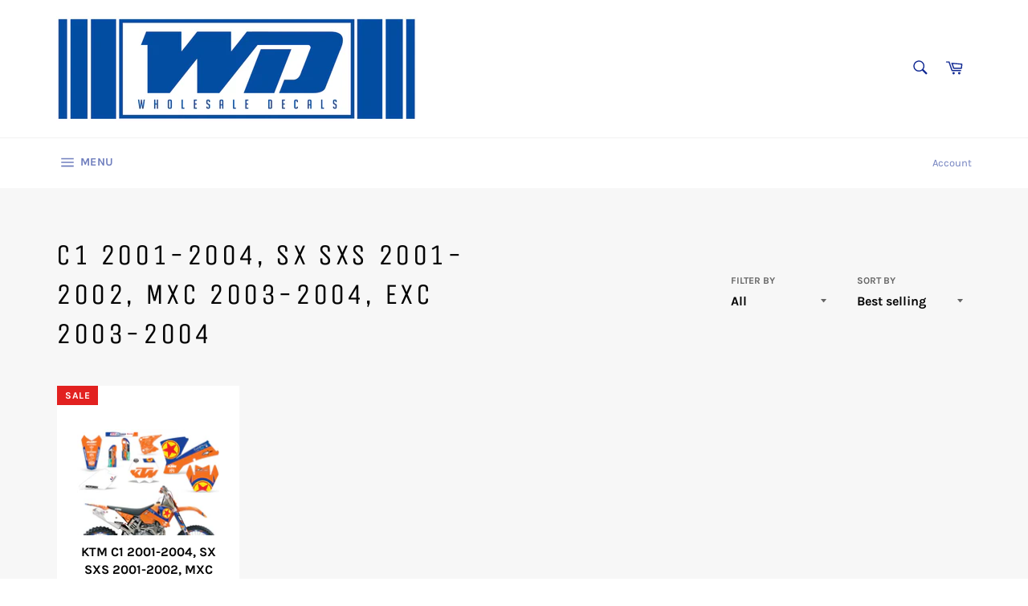

--- FILE ---
content_type: text/html; charset=utf-8
request_url: https://www.wholesaledecals.net/collections/c1-2001-2004-sx-sxs-2001-2002-mxc-2003-2004-exc-2003-2004
body_size: 26676
content:
<!doctype html>
<html class="no-js" lang="en">
<head>

  <meta charset="utf-8">
  <meta http-equiv="X-UA-Compatible" content="IE=edge,chrome=1">
  <meta name="viewport" content="width=device-width,initial-scale=1">
  <meta name="theme-color" content="#ffffff">

  

  <link rel="canonical" href="https://www.wholesaledecals.net/collections/c1-2001-2004-sx-sxs-2001-2002-mxc-2003-2004-exc-2003-2004">
  <title>
  C1 2001-2004, SX SXS 2001-2002, MXC 2003-2004, EXC 2003-2004 &ndash; Wholesale Decals
  </title>

  

  <!-- /snippets/social-meta-tags.liquid -->




<meta property="og:site_name" content="Wholesale Decals">
<meta property="og:url" content="https://www.wholesaledecals.net/collections/c1-2001-2004-sx-sxs-2001-2002-mxc-2003-2004-exc-2003-2004">
<meta property="og:title" content="C1 2001-2004, SX SXS 2001-2002, MXC 2003-2004, EXC 2003-2004">
<meta property="og:type" content="product.group">
<meta property="og:description" content="Decal graphics kits for off-road vehicles.">





<meta name="twitter:card" content="summary_large_image">
<meta name="twitter:title" content="C1 2001-2004, SX SXS 2001-2002, MXC 2003-2004, EXC 2003-2004">
<meta name="twitter:description" content="Decal graphics kits for off-road vehicles.">

  <style data-shopify>
  :root {
    --color-body-text: #666;
    --color-body: #ffffff;
  }
</style>


  <script>
    document.documentElement.className = document.documentElement.className.replace('no-js', 'js');
  </script>

  <link href="//www.wholesaledecals.net/cdn/shop/t/4/assets/theme.scss.css?v=140538967464249058241656348029" rel="stylesheet" type="text/css" media="all" />

  <script>
    window.theme = window.theme || {};

    theme.strings = {
      stockAvailable: "1 available",
      addToCart: "Add to Cart",
      soldOut: "Sold Out",
      unavailable: "Unavailable",
      noStockAvailable: "The item could not be added to your cart because there are not enough in stock.",
      willNotShipUntil: "Will not ship until [date]",
      willBeInStockAfter: "Will be in stock after [date]",
      totalCartDiscount: "You're saving [savings]",
      addressError: "Error looking up that address",
      addressNoResults: "No results for that address",
      addressQueryLimit: "You have exceeded the Google API usage limit. Consider upgrading to a \u003ca href=\"https:\/\/developers.google.com\/maps\/premium\/usage-limits\"\u003ePremium Plan\u003c\/a\u003e.",
      authError: "There was a problem authenticating your Google Maps API Key.",
      slideNumber: "Slide [slide_number], current"
    };theme.backToCollection = {
        collection: {
          title: "C1 2001-2004, SX SXS 2001-2002, MXC 2003-2004, EXC 2003-2004",
          link: "https://www.wholesaledecals.net/collections/c1-2001-2004-sx-sxs-2001-2002-mxc-2003-2004-exc-2003-2004"
        }
      };
      sessionStorage.setItem("backToCollection", JSON.stringify(theme.backToCollection.collection));</script>

  <script src="//www.wholesaledecals.net/cdn/shop/t/4/assets/lazysizes.min.js?v=56045284683979784691626456642" async="async"></script>

  

  <script src="//www.wholesaledecals.net/cdn/shop/t/4/assets/vendor.js?v=59352919779726365461626456643" defer="defer"></script>

  

  <script src="//www.wholesaledecals.net/cdn/shop/t/4/assets/theme.js?v=171366231195154451781626456642" defer="defer"></script>

  <script>window.performance && window.performance.mark && window.performance.mark('shopify.content_for_header.start');</script><meta id="shopify-digital-wallet" name="shopify-digital-wallet" content="/8230563/digital_wallets/dialog">
<link rel="alternate" type="application/atom+xml" title="Feed" href="/collections/c1-2001-2004-sx-sxs-2001-2002-mxc-2003-2004-exc-2003-2004.atom" />
<link rel="alternate" type="application/json+oembed" href="https://www.wholesaledecals.net/collections/c1-2001-2004-sx-sxs-2001-2002-mxc-2003-2004-exc-2003-2004.oembed">
<script async="async" src="/checkouts/internal/preloads.js?locale=en-US"></script>
<script id="shopify-features" type="application/json">{"accessToken":"b83512a1ced52b031e55c001b6f40095","betas":["rich-media-storefront-analytics"],"domain":"www.wholesaledecals.net","predictiveSearch":true,"shopId":8230563,"locale":"en"}</script>
<script>var Shopify = Shopify || {};
Shopify.shop = "wholesale-decals.myshopify.com";
Shopify.locale = "en";
Shopify.currency = {"active":"USD","rate":"1.0"};
Shopify.country = "US";
Shopify.theme = {"name":"Venture","id":120297947200,"schema_name":"Venture","schema_version":"12.6.0","theme_store_id":775,"role":"main"};
Shopify.theme.handle = "null";
Shopify.theme.style = {"id":null,"handle":null};
Shopify.cdnHost = "www.wholesaledecals.net/cdn";
Shopify.routes = Shopify.routes || {};
Shopify.routes.root = "/";</script>
<script type="module">!function(o){(o.Shopify=o.Shopify||{}).modules=!0}(window);</script>
<script>!function(o){function n(){var o=[];function n(){o.push(Array.prototype.slice.apply(arguments))}return n.q=o,n}var t=o.Shopify=o.Shopify||{};t.loadFeatures=n(),t.autoloadFeatures=n()}(window);</script>
<script id="shop-js-analytics" type="application/json">{"pageType":"collection"}</script>
<script defer="defer" async type="module" src="//www.wholesaledecals.net/cdn/shopifycloud/shop-js/modules/v2/client.init-shop-cart-sync_C5BV16lS.en.esm.js"></script>
<script defer="defer" async type="module" src="//www.wholesaledecals.net/cdn/shopifycloud/shop-js/modules/v2/chunk.common_CygWptCX.esm.js"></script>
<script type="module">
  await import("//www.wholesaledecals.net/cdn/shopifycloud/shop-js/modules/v2/client.init-shop-cart-sync_C5BV16lS.en.esm.js");
await import("//www.wholesaledecals.net/cdn/shopifycloud/shop-js/modules/v2/chunk.common_CygWptCX.esm.js");

  window.Shopify.SignInWithShop?.initShopCartSync?.({"fedCMEnabled":true,"windoidEnabled":true});

</script>
<script id="__st">var __st={"a":8230563,"offset":-28800,"reqid":"db25f791-ef3b-400d-8986-963731c98209-1768811892","pageurl":"www.wholesaledecals.net\/collections\/c1-2001-2004-sx-sxs-2001-2002-mxc-2003-2004-exc-2003-2004","u":"59d481ebb903","p":"collection","rtyp":"collection","rid":272624681024};</script>
<script>window.ShopifyPaypalV4VisibilityTracking = true;</script>
<script id="captcha-bootstrap">!function(){'use strict';const t='contact',e='account',n='new_comment',o=[[t,t],['blogs',n],['comments',n],[t,'customer']],c=[[e,'customer_login'],[e,'guest_login'],[e,'recover_customer_password'],[e,'create_customer']],r=t=>t.map((([t,e])=>`form[action*='/${t}']:not([data-nocaptcha='true']) input[name='form_type'][value='${e}']`)).join(','),a=t=>()=>t?[...document.querySelectorAll(t)].map((t=>t.form)):[];function s(){const t=[...o],e=r(t);return a(e)}const i='password',u='form_key',d=['recaptcha-v3-token','g-recaptcha-response','h-captcha-response',i],f=()=>{try{return window.sessionStorage}catch{return}},m='__shopify_v',_=t=>t.elements[u];function p(t,e,n=!1){try{const o=window.sessionStorage,c=JSON.parse(o.getItem(e)),{data:r}=function(t){const{data:e,action:n}=t;return t[m]||n?{data:e,action:n}:{data:t,action:n}}(c);for(const[e,n]of Object.entries(r))t.elements[e]&&(t.elements[e].value=n);n&&o.removeItem(e)}catch(o){console.error('form repopulation failed',{error:o})}}const l='form_type',E='cptcha';function T(t){t.dataset[E]=!0}const w=window,h=w.document,L='Shopify',v='ce_forms',y='captcha';let A=!1;((t,e)=>{const n=(g='f06e6c50-85a8-45c8-87d0-21a2b65856fe',I='https://cdn.shopify.com/shopifycloud/storefront-forms-hcaptcha/ce_storefront_forms_captcha_hcaptcha.v1.5.2.iife.js',D={infoText:'Protected by hCaptcha',privacyText:'Privacy',termsText:'Terms'},(t,e,n)=>{const o=w[L][v],c=o.bindForm;if(c)return c(t,g,e,D).then(n);var r;o.q.push([[t,g,e,D],n]),r=I,A||(h.body.append(Object.assign(h.createElement('script'),{id:'captcha-provider',async:!0,src:r})),A=!0)});var g,I,D;w[L]=w[L]||{},w[L][v]=w[L][v]||{},w[L][v].q=[],w[L][y]=w[L][y]||{},w[L][y].protect=function(t,e){n(t,void 0,e),T(t)},Object.freeze(w[L][y]),function(t,e,n,w,h,L){const[v,y,A,g]=function(t,e,n){const i=e?o:[],u=t?c:[],d=[...i,...u],f=r(d),m=r(i),_=r(d.filter((([t,e])=>n.includes(e))));return[a(f),a(m),a(_),s()]}(w,h,L),I=t=>{const e=t.target;return e instanceof HTMLFormElement?e:e&&e.form},D=t=>v().includes(t);t.addEventListener('submit',(t=>{const e=I(t);if(!e)return;const n=D(e)&&!e.dataset.hcaptchaBound&&!e.dataset.recaptchaBound,o=_(e),c=g().includes(e)&&(!o||!o.value);(n||c)&&t.preventDefault(),c&&!n&&(function(t){try{if(!f())return;!function(t){const e=f();if(!e)return;const n=_(t);if(!n)return;const o=n.value;o&&e.removeItem(o)}(t);const e=Array.from(Array(32),(()=>Math.random().toString(36)[2])).join('');!function(t,e){_(t)||t.append(Object.assign(document.createElement('input'),{type:'hidden',name:u})),t.elements[u].value=e}(t,e),function(t,e){const n=f();if(!n)return;const o=[...t.querySelectorAll(`input[type='${i}']`)].map((({name:t})=>t)),c=[...d,...o],r={};for(const[a,s]of new FormData(t).entries())c.includes(a)||(r[a]=s);n.setItem(e,JSON.stringify({[m]:1,action:t.action,data:r}))}(t,e)}catch(e){console.error('failed to persist form',e)}}(e),e.submit())}));const S=(t,e)=>{t&&!t.dataset[E]&&(n(t,e.some((e=>e===t))),T(t))};for(const o of['focusin','change'])t.addEventListener(o,(t=>{const e=I(t);D(e)&&S(e,y())}));const B=e.get('form_key'),M=e.get(l),P=B&&M;t.addEventListener('DOMContentLoaded',(()=>{const t=y();if(P)for(const e of t)e.elements[l].value===M&&p(e,B);[...new Set([...A(),...v().filter((t=>'true'===t.dataset.shopifyCaptcha))])].forEach((e=>S(e,t)))}))}(h,new URLSearchParams(w.location.search),n,t,e,['guest_login'])})(!0,!0)}();</script>
<script integrity="sha256-4kQ18oKyAcykRKYeNunJcIwy7WH5gtpwJnB7kiuLZ1E=" data-source-attribution="shopify.loadfeatures" defer="defer" src="//www.wholesaledecals.net/cdn/shopifycloud/storefront/assets/storefront/load_feature-a0a9edcb.js" crossorigin="anonymous"></script>
<script data-source-attribution="shopify.dynamic_checkout.dynamic.init">var Shopify=Shopify||{};Shopify.PaymentButton=Shopify.PaymentButton||{isStorefrontPortableWallets:!0,init:function(){window.Shopify.PaymentButton.init=function(){};var t=document.createElement("script");t.src="https://www.wholesaledecals.net/cdn/shopifycloud/portable-wallets/latest/portable-wallets.en.js",t.type="module",document.head.appendChild(t)}};
</script>
<script data-source-attribution="shopify.dynamic_checkout.buyer_consent">
  function portableWalletsHideBuyerConsent(e){var t=document.getElementById("shopify-buyer-consent"),n=document.getElementById("shopify-subscription-policy-button");t&&n&&(t.classList.add("hidden"),t.setAttribute("aria-hidden","true"),n.removeEventListener("click",e))}function portableWalletsShowBuyerConsent(e){var t=document.getElementById("shopify-buyer-consent"),n=document.getElementById("shopify-subscription-policy-button");t&&n&&(t.classList.remove("hidden"),t.removeAttribute("aria-hidden"),n.addEventListener("click",e))}window.Shopify?.PaymentButton&&(window.Shopify.PaymentButton.hideBuyerConsent=portableWalletsHideBuyerConsent,window.Shopify.PaymentButton.showBuyerConsent=portableWalletsShowBuyerConsent);
</script>
<script data-source-attribution="shopify.dynamic_checkout.cart.bootstrap">document.addEventListener("DOMContentLoaded",(function(){function t(){return document.querySelector("shopify-accelerated-checkout-cart, shopify-accelerated-checkout")}if(t())Shopify.PaymentButton.init();else{new MutationObserver((function(e,n){t()&&(Shopify.PaymentButton.init(),n.disconnect())})).observe(document.body,{childList:!0,subtree:!0})}}));
</script>

<script>window.performance && window.performance.mark && window.performance.mark('shopify.content_for_header.end');</script>
<link href="https://monorail-edge.shopifysvc.com" rel="dns-prefetch">
<script>(function(){if ("sendBeacon" in navigator && "performance" in window) {try {var session_token_from_headers = performance.getEntriesByType('navigation')[0].serverTiming.find(x => x.name == '_s').description;} catch {var session_token_from_headers = undefined;}var session_cookie_matches = document.cookie.match(/_shopify_s=([^;]*)/);var session_token_from_cookie = session_cookie_matches && session_cookie_matches.length === 2 ? session_cookie_matches[1] : "";var session_token = session_token_from_headers || session_token_from_cookie || "";function handle_abandonment_event(e) {var entries = performance.getEntries().filter(function(entry) {return /monorail-edge.shopifysvc.com/.test(entry.name);});if (!window.abandonment_tracked && entries.length === 0) {window.abandonment_tracked = true;var currentMs = Date.now();var navigation_start = performance.timing.navigationStart;var payload = {shop_id: 8230563,url: window.location.href,navigation_start,duration: currentMs - navigation_start,session_token,page_type: "collection"};window.navigator.sendBeacon("https://monorail-edge.shopifysvc.com/v1/produce", JSON.stringify({schema_id: "online_store_buyer_site_abandonment/1.1",payload: payload,metadata: {event_created_at_ms: currentMs,event_sent_at_ms: currentMs}}));}}window.addEventListener('pagehide', handle_abandonment_event);}}());</script>
<script id="web-pixels-manager-setup">(function e(e,d,r,n,o){if(void 0===o&&(o={}),!Boolean(null===(a=null===(i=window.Shopify)||void 0===i?void 0:i.analytics)||void 0===a?void 0:a.replayQueue)){var i,a;window.Shopify=window.Shopify||{};var t=window.Shopify;t.analytics=t.analytics||{};var s=t.analytics;s.replayQueue=[],s.publish=function(e,d,r){return s.replayQueue.push([e,d,r]),!0};try{self.performance.mark("wpm:start")}catch(e){}var l=function(){var e={modern:/Edge?\/(1{2}[4-9]|1[2-9]\d|[2-9]\d{2}|\d{4,})\.\d+(\.\d+|)|Firefox\/(1{2}[4-9]|1[2-9]\d|[2-9]\d{2}|\d{4,})\.\d+(\.\d+|)|Chrom(ium|e)\/(9{2}|\d{3,})\.\d+(\.\d+|)|(Maci|X1{2}).+ Version\/(15\.\d+|(1[6-9]|[2-9]\d|\d{3,})\.\d+)([,.]\d+|)( \(\w+\)|)( Mobile\/\w+|) Safari\/|Chrome.+OPR\/(9{2}|\d{3,})\.\d+\.\d+|(CPU[ +]OS|iPhone[ +]OS|CPU[ +]iPhone|CPU IPhone OS|CPU iPad OS)[ +]+(15[._]\d+|(1[6-9]|[2-9]\d|\d{3,})[._]\d+)([._]\d+|)|Android:?[ /-](13[3-9]|1[4-9]\d|[2-9]\d{2}|\d{4,})(\.\d+|)(\.\d+|)|Android.+Firefox\/(13[5-9]|1[4-9]\d|[2-9]\d{2}|\d{4,})\.\d+(\.\d+|)|Android.+Chrom(ium|e)\/(13[3-9]|1[4-9]\d|[2-9]\d{2}|\d{4,})\.\d+(\.\d+|)|SamsungBrowser\/([2-9]\d|\d{3,})\.\d+/,legacy:/Edge?\/(1[6-9]|[2-9]\d|\d{3,})\.\d+(\.\d+|)|Firefox\/(5[4-9]|[6-9]\d|\d{3,})\.\d+(\.\d+|)|Chrom(ium|e)\/(5[1-9]|[6-9]\d|\d{3,})\.\d+(\.\d+|)([\d.]+$|.*Safari\/(?![\d.]+ Edge\/[\d.]+$))|(Maci|X1{2}).+ Version\/(10\.\d+|(1[1-9]|[2-9]\d|\d{3,})\.\d+)([,.]\d+|)( \(\w+\)|)( Mobile\/\w+|) Safari\/|Chrome.+OPR\/(3[89]|[4-9]\d|\d{3,})\.\d+\.\d+|(CPU[ +]OS|iPhone[ +]OS|CPU[ +]iPhone|CPU IPhone OS|CPU iPad OS)[ +]+(10[._]\d+|(1[1-9]|[2-9]\d|\d{3,})[._]\d+)([._]\d+|)|Android:?[ /-](13[3-9]|1[4-9]\d|[2-9]\d{2}|\d{4,})(\.\d+|)(\.\d+|)|Mobile Safari.+OPR\/([89]\d|\d{3,})\.\d+\.\d+|Android.+Firefox\/(13[5-9]|1[4-9]\d|[2-9]\d{2}|\d{4,})\.\d+(\.\d+|)|Android.+Chrom(ium|e)\/(13[3-9]|1[4-9]\d|[2-9]\d{2}|\d{4,})\.\d+(\.\d+|)|Android.+(UC? ?Browser|UCWEB|U3)[ /]?(15\.([5-9]|\d{2,})|(1[6-9]|[2-9]\d|\d{3,})\.\d+)\.\d+|SamsungBrowser\/(5\.\d+|([6-9]|\d{2,})\.\d+)|Android.+MQ{2}Browser\/(14(\.(9|\d{2,})|)|(1[5-9]|[2-9]\d|\d{3,})(\.\d+|))(\.\d+|)|K[Aa][Ii]OS\/(3\.\d+|([4-9]|\d{2,})\.\d+)(\.\d+|)/},d=e.modern,r=e.legacy,n=navigator.userAgent;return n.match(d)?"modern":n.match(r)?"legacy":"unknown"}(),u="modern"===l?"modern":"legacy",c=(null!=n?n:{modern:"",legacy:""})[u],f=function(e){return[e.baseUrl,"/wpm","/b",e.hashVersion,"modern"===e.buildTarget?"m":"l",".js"].join("")}({baseUrl:d,hashVersion:r,buildTarget:u}),m=function(e){var d=e.version,r=e.bundleTarget,n=e.surface,o=e.pageUrl,i=e.monorailEndpoint;return{emit:function(e){var a=e.status,t=e.errorMsg,s=(new Date).getTime(),l=JSON.stringify({metadata:{event_sent_at_ms:s},events:[{schema_id:"web_pixels_manager_load/3.1",payload:{version:d,bundle_target:r,page_url:o,status:a,surface:n,error_msg:t},metadata:{event_created_at_ms:s}}]});if(!i)return console&&console.warn&&console.warn("[Web Pixels Manager] No Monorail endpoint provided, skipping logging."),!1;try{return self.navigator.sendBeacon.bind(self.navigator)(i,l)}catch(e){}var u=new XMLHttpRequest;try{return u.open("POST",i,!0),u.setRequestHeader("Content-Type","text/plain"),u.send(l),!0}catch(e){return console&&console.warn&&console.warn("[Web Pixels Manager] Got an unhandled error while logging to Monorail."),!1}}}}({version:r,bundleTarget:l,surface:e.surface,pageUrl:self.location.href,monorailEndpoint:e.monorailEndpoint});try{o.browserTarget=l,function(e){var d=e.src,r=e.async,n=void 0===r||r,o=e.onload,i=e.onerror,a=e.sri,t=e.scriptDataAttributes,s=void 0===t?{}:t,l=document.createElement("script"),u=document.querySelector("head"),c=document.querySelector("body");if(l.async=n,l.src=d,a&&(l.integrity=a,l.crossOrigin="anonymous"),s)for(var f in s)if(Object.prototype.hasOwnProperty.call(s,f))try{l.dataset[f]=s[f]}catch(e){}if(o&&l.addEventListener("load",o),i&&l.addEventListener("error",i),u)u.appendChild(l);else{if(!c)throw new Error("Did not find a head or body element to append the script");c.appendChild(l)}}({src:f,async:!0,onload:function(){if(!function(){var e,d;return Boolean(null===(d=null===(e=window.Shopify)||void 0===e?void 0:e.analytics)||void 0===d?void 0:d.initialized)}()){var d=window.webPixelsManager.init(e)||void 0;if(d){var r=window.Shopify.analytics;r.replayQueue.forEach((function(e){var r=e[0],n=e[1],o=e[2];d.publishCustomEvent(r,n,o)})),r.replayQueue=[],r.publish=d.publishCustomEvent,r.visitor=d.visitor,r.initialized=!0}}},onerror:function(){return m.emit({status:"failed",errorMsg:"".concat(f," has failed to load")})},sri:function(e){var d=/^sha384-[A-Za-z0-9+/=]+$/;return"string"==typeof e&&d.test(e)}(c)?c:"",scriptDataAttributes:o}),m.emit({status:"loading"})}catch(e){m.emit({status:"failed",errorMsg:(null==e?void 0:e.message)||"Unknown error"})}}})({shopId: 8230563,storefrontBaseUrl: "https://www.wholesaledecals.net",extensionsBaseUrl: "https://extensions.shopifycdn.com/cdn/shopifycloud/web-pixels-manager",monorailEndpoint: "https://monorail-edge.shopifysvc.com/unstable/produce_batch",surface: "storefront-renderer",enabledBetaFlags: ["2dca8a86"],webPixelsConfigList: [{"id":"36896832","eventPayloadVersion":"v1","runtimeContext":"LAX","scriptVersion":"1","type":"CUSTOM","privacyPurposes":["ANALYTICS"],"name":"Google Analytics tag (migrated)"},{"id":"shopify-app-pixel","configuration":"{}","eventPayloadVersion":"v1","runtimeContext":"STRICT","scriptVersion":"0450","apiClientId":"shopify-pixel","type":"APP","privacyPurposes":["ANALYTICS","MARKETING"]},{"id":"shopify-custom-pixel","eventPayloadVersion":"v1","runtimeContext":"LAX","scriptVersion":"0450","apiClientId":"shopify-pixel","type":"CUSTOM","privacyPurposes":["ANALYTICS","MARKETING"]}],isMerchantRequest: false,initData: {"shop":{"name":"Wholesale Decals","paymentSettings":{"currencyCode":"USD"},"myshopifyDomain":"wholesale-decals.myshopify.com","countryCode":"US","storefrontUrl":"https:\/\/www.wholesaledecals.net"},"customer":null,"cart":null,"checkout":null,"productVariants":[],"purchasingCompany":null},},"https://www.wholesaledecals.net/cdn","fcfee988w5aeb613cpc8e4bc33m6693e112",{"modern":"","legacy":""},{"shopId":"8230563","storefrontBaseUrl":"https:\/\/www.wholesaledecals.net","extensionBaseUrl":"https:\/\/extensions.shopifycdn.com\/cdn\/shopifycloud\/web-pixels-manager","surface":"storefront-renderer","enabledBetaFlags":"[\"2dca8a86\"]","isMerchantRequest":"false","hashVersion":"fcfee988w5aeb613cpc8e4bc33m6693e112","publish":"custom","events":"[[\"page_viewed\",{}],[\"collection_viewed\",{\"collection\":{\"id\":\"272624681024\",\"title\":\"C1 2001-2004, SX SXS 2001-2002, MXC 2003-2004, EXC 2003-2004\",\"productVariants\":[{\"price\":{\"amount\":129.96,\"currencyCode\":\"USD\"},\"product\":{\"title\":\"KTM C1 2001-2004, SX SXS 2001-2002, MXC 2003-2004, EXC 2003-2004 Bike Graphic Decal Kit - Red Star\",\"vendor\":\"Wholesale Decals\",\"id\":\"6708196737088\",\"untranslatedTitle\":\"KTM C1 2001-2004, SX SXS 2001-2002, MXC 2003-2004, EXC 2003-2004 Bike Graphic Decal Kit - Red Star\",\"url\":\"\/products\/ktm-c1-2001-2004-sx-sxs-2001-2002-mxc-2003-2004-exc-2003-2004-bike-graphic-decal-kit-red-star\",\"type\":\"Dirt Bike\"},\"id\":\"39746384035904\",\"image\":{\"src\":\"\/\/www.wholesaledecals.net\/cdn\/shop\/products\/KTM-Red-Star-C1-Plates-Both.jpg?v=1677013709\"},\"sku\":\"Bike-KTM-C1-01-04-CK#s-RedStar\",\"title\":\"With # Plate\",\"untranslatedTitle\":\"With # Plate\"}]}}]]"});</script><script>
  window.ShopifyAnalytics = window.ShopifyAnalytics || {};
  window.ShopifyAnalytics.meta = window.ShopifyAnalytics.meta || {};
  window.ShopifyAnalytics.meta.currency = 'USD';
  var meta = {"products":[{"id":6708196737088,"gid":"gid:\/\/shopify\/Product\/6708196737088","vendor":"Wholesale Decals","type":"Dirt Bike","handle":"ktm-c1-2001-2004-sx-sxs-2001-2002-mxc-2003-2004-exc-2003-2004-bike-graphic-decal-kit-red-star","variants":[{"id":39746384035904,"price":12996,"name":"KTM C1 2001-2004, SX SXS 2001-2002, MXC 2003-2004, EXC 2003-2004 Bike Graphic Decal Kit - Red Star - With # Plate","public_title":"With # Plate","sku":"Bike-KTM-C1-01-04-CK#s-RedStar"},{"id":39746384068672,"price":8998,"name":"KTM C1 2001-2004, SX SXS 2001-2002, MXC 2003-2004, EXC 2003-2004 Bike Graphic Decal Kit - Red Star - Without # Plate","public_title":"Without # Plate","sku":"Bike-KTM-C1-01-04-CK-RedStar"}],"remote":false}],"page":{"pageType":"collection","resourceType":"collection","resourceId":272624681024,"requestId":"db25f791-ef3b-400d-8986-963731c98209-1768811892"}};
  for (var attr in meta) {
    window.ShopifyAnalytics.meta[attr] = meta[attr];
  }
</script>
<script class="analytics">
  (function () {
    var customDocumentWrite = function(content) {
      var jquery = null;

      if (window.jQuery) {
        jquery = window.jQuery;
      } else if (window.Checkout && window.Checkout.$) {
        jquery = window.Checkout.$;
      }

      if (jquery) {
        jquery('body').append(content);
      }
    };

    var hasLoggedConversion = function(token) {
      if (token) {
        return document.cookie.indexOf('loggedConversion=' + token) !== -1;
      }
      return false;
    }

    var setCookieIfConversion = function(token) {
      if (token) {
        var twoMonthsFromNow = new Date(Date.now());
        twoMonthsFromNow.setMonth(twoMonthsFromNow.getMonth() + 2);

        document.cookie = 'loggedConversion=' + token + '; expires=' + twoMonthsFromNow;
      }
    }

    var trekkie = window.ShopifyAnalytics.lib = window.trekkie = window.trekkie || [];
    if (trekkie.integrations) {
      return;
    }
    trekkie.methods = [
      'identify',
      'page',
      'ready',
      'track',
      'trackForm',
      'trackLink'
    ];
    trekkie.factory = function(method) {
      return function() {
        var args = Array.prototype.slice.call(arguments);
        args.unshift(method);
        trekkie.push(args);
        return trekkie;
      };
    };
    for (var i = 0; i < trekkie.methods.length; i++) {
      var key = trekkie.methods[i];
      trekkie[key] = trekkie.factory(key);
    }
    trekkie.load = function(config) {
      trekkie.config = config || {};
      trekkie.config.initialDocumentCookie = document.cookie;
      var first = document.getElementsByTagName('script')[0];
      var script = document.createElement('script');
      script.type = 'text/javascript';
      script.onerror = function(e) {
        var scriptFallback = document.createElement('script');
        scriptFallback.type = 'text/javascript';
        scriptFallback.onerror = function(error) {
                var Monorail = {
      produce: function produce(monorailDomain, schemaId, payload) {
        var currentMs = new Date().getTime();
        var event = {
          schema_id: schemaId,
          payload: payload,
          metadata: {
            event_created_at_ms: currentMs,
            event_sent_at_ms: currentMs
          }
        };
        return Monorail.sendRequest("https://" + monorailDomain + "/v1/produce", JSON.stringify(event));
      },
      sendRequest: function sendRequest(endpointUrl, payload) {
        // Try the sendBeacon API
        if (window && window.navigator && typeof window.navigator.sendBeacon === 'function' && typeof window.Blob === 'function' && !Monorail.isIos12()) {
          var blobData = new window.Blob([payload], {
            type: 'text/plain'
          });

          if (window.navigator.sendBeacon(endpointUrl, blobData)) {
            return true;
          } // sendBeacon was not successful

        } // XHR beacon

        var xhr = new XMLHttpRequest();

        try {
          xhr.open('POST', endpointUrl);
          xhr.setRequestHeader('Content-Type', 'text/plain');
          xhr.send(payload);
        } catch (e) {
          console.log(e);
        }

        return false;
      },
      isIos12: function isIos12() {
        return window.navigator.userAgent.lastIndexOf('iPhone; CPU iPhone OS 12_') !== -1 || window.navigator.userAgent.lastIndexOf('iPad; CPU OS 12_') !== -1;
      }
    };
    Monorail.produce('monorail-edge.shopifysvc.com',
      'trekkie_storefront_load_errors/1.1',
      {shop_id: 8230563,
      theme_id: 120297947200,
      app_name: "storefront",
      context_url: window.location.href,
      source_url: "//www.wholesaledecals.net/cdn/s/trekkie.storefront.cd680fe47e6c39ca5d5df5f0a32d569bc48c0f27.min.js"});

        };
        scriptFallback.async = true;
        scriptFallback.src = '//www.wholesaledecals.net/cdn/s/trekkie.storefront.cd680fe47e6c39ca5d5df5f0a32d569bc48c0f27.min.js';
        first.parentNode.insertBefore(scriptFallback, first);
      };
      script.async = true;
      script.src = '//www.wholesaledecals.net/cdn/s/trekkie.storefront.cd680fe47e6c39ca5d5df5f0a32d569bc48c0f27.min.js';
      first.parentNode.insertBefore(script, first);
    };
    trekkie.load(
      {"Trekkie":{"appName":"storefront","development":false,"defaultAttributes":{"shopId":8230563,"isMerchantRequest":null,"themeId":120297947200,"themeCityHash":"15523222465601076955","contentLanguage":"en","currency":"USD","eventMetadataId":"19e4c27c-1a6a-4762-804a-1b3a76c38a88"},"isServerSideCookieWritingEnabled":true,"monorailRegion":"shop_domain","enabledBetaFlags":["65f19447"]},"Session Attribution":{},"S2S":{"facebookCapiEnabled":false,"source":"trekkie-storefront-renderer","apiClientId":580111}}
    );

    var loaded = false;
    trekkie.ready(function() {
      if (loaded) return;
      loaded = true;

      window.ShopifyAnalytics.lib = window.trekkie;

      var originalDocumentWrite = document.write;
      document.write = customDocumentWrite;
      try { window.ShopifyAnalytics.merchantGoogleAnalytics.call(this); } catch(error) {};
      document.write = originalDocumentWrite;

      window.ShopifyAnalytics.lib.page(null,{"pageType":"collection","resourceType":"collection","resourceId":272624681024,"requestId":"db25f791-ef3b-400d-8986-963731c98209-1768811892","shopifyEmitted":true});

      var match = window.location.pathname.match(/checkouts\/(.+)\/(thank_you|post_purchase)/)
      var token = match? match[1]: undefined;
      if (!hasLoggedConversion(token)) {
        setCookieIfConversion(token);
        window.ShopifyAnalytics.lib.track("Viewed Product Category",{"currency":"USD","category":"Collection: c1-2001-2004-sx-sxs-2001-2002-mxc-2003-2004-exc-2003-2004","collectionName":"c1-2001-2004-sx-sxs-2001-2002-mxc-2003-2004-exc-2003-2004","collectionId":272624681024,"nonInteraction":true},undefined,undefined,{"shopifyEmitted":true});
      }
    });


        var eventsListenerScript = document.createElement('script');
        eventsListenerScript.async = true;
        eventsListenerScript.src = "//www.wholesaledecals.net/cdn/shopifycloud/storefront/assets/shop_events_listener-3da45d37.js";
        document.getElementsByTagName('head')[0].appendChild(eventsListenerScript);

})();</script>
  <script>
  if (!window.ga || (window.ga && typeof window.ga !== 'function')) {
    window.ga = function ga() {
      (window.ga.q = window.ga.q || []).push(arguments);
      if (window.Shopify && window.Shopify.analytics && typeof window.Shopify.analytics.publish === 'function') {
        window.Shopify.analytics.publish("ga_stub_called", {}, {sendTo: "google_osp_migration"});
      }
      console.error("Shopify's Google Analytics stub called with:", Array.from(arguments), "\nSee https://help.shopify.com/manual/promoting-marketing/pixels/pixel-migration#google for more information.");
    };
    if (window.Shopify && window.Shopify.analytics && typeof window.Shopify.analytics.publish === 'function') {
      window.Shopify.analytics.publish("ga_stub_initialized", {}, {sendTo: "google_osp_migration"});
    }
  }
</script>
<script
  defer
  src="https://www.wholesaledecals.net/cdn/shopifycloud/perf-kit/shopify-perf-kit-3.0.4.min.js"
  data-application="storefront-renderer"
  data-shop-id="8230563"
  data-render-region="gcp-us-central1"
  data-page-type="collection"
  data-theme-instance-id="120297947200"
  data-theme-name="Venture"
  data-theme-version="12.6.0"
  data-monorail-region="shop_domain"
  data-resource-timing-sampling-rate="10"
  data-shs="true"
  data-shs-beacon="true"
  data-shs-export-with-fetch="true"
  data-shs-logs-sample-rate="1"
  data-shs-beacon-endpoint="https://www.wholesaledecals.net/api/collect"
></script>
</head>

<body class="template-collection" >

  <a class="in-page-link visually-hidden skip-link" href="#MainContent">
    Skip to content
  </a>

  <div id="shopify-section-header" class="shopify-section"><style>
.site-header__logo img {
  max-width: 450px;
}
</style>

<div id="NavDrawer" class="drawer drawer--left">
  <div class="drawer__inner">
    <form action="/search" method="get" class="drawer__search" role="search">
      <input type="search" name="q" placeholder="Search" aria-label="Search" class="drawer__search-input">

      <button type="submit" class="text-link drawer__search-submit">
        <svg aria-hidden="true" focusable="false" role="presentation" class="icon icon-search" viewBox="0 0 32 32"><path fill="#444" d="M21.839 18.771a10.012 10.012 0 0 0 1.57-5.39c0-5.548-4.493-10.048-10.034-10.048-5.548 0-10.041 4.499-10.041 10.048s4.493 10.048 10.034 10.048c2.012 0 3.886-.594 5.456-1.61l.455-.317 7.165 7.165 2.223-2.263-7.158-7.165.33-.468zM18.995 7.767c1.498 1.498 2.322 3.49 2.322 5.608s-.825 4.11-2.322 5.608c-1.498 1.498-3.49 2.322-5.608 2.322s-4.11-.825-5.608-2.322c-1.498-1.498-2.322-3.49-2.322-5.608s.825-4.11 2.322-5.608c1.498-1.498 3.49-2.322 5.608-2.322s4.11.825 5.608 2.322z"/></svg>
        <span class="icon__fallback-text">Search</span>
      </button>
    </form>
    <ul class="drawer__nav">
      
        

        
          <li class="drawer__nav-item">
            <a href="/"
              class="drawer__nav-link drawer__nav-link--top-level"
              
            >
              Home
            </a>
          </li>
        
      
        

        
          <li class="drawer__nav-item">
            <div class="drawer__nav-has-sublist">
              <a href="/collections/dirt-bike"
                class="drawer__nav-link drawer__nav-link--top-level drawer__nav-link--split"
                id="DrawerLabel-dirt-bike"
                
              >
                Dirt Bike
              </a>
              <button type="button" aria-controls="DrawerLinklist-dirt-bike" class="text-link drawer__nav-toggle-btn drawer__meganav-toggle" aria-label="Dirt Bike Menu" aria-expanded="false">
                <span class="drawer__nav-toggle--open">
                  <svg aria-hidden="true" focusable="false" role="presentation" class="icon icon-plus" viewBox="0 0 22 21"><path d="M12 11.5h9.5v-2H12V0h-2v9.5H.5v2H10V21h2v-9.5z" fill="#000" fill-rule="evenodd"/></svg>
                </span>
                <span class="drawer__nav-toggle--close">
                  <svg aria-hidden="true" focusable="false" role="presentation" class="icon icon--wide icon-minus" viewBox="0 0 22 3"><path fill="#000" d="M21.5.5v2H.5v-2z" fill-rule="evenodd"/></svg>
                </span>
              </button>
            </div>

            <div class="meganav meganav--drawer" id="DrawerLinklist-dirt-bike" aria-labelledby="DrawerLabel-dirt-bike" role="navigation">
              <ul class="meganav__nav">
                <div class="grid grid--no-gutters meganav__scroller meganav__scroller--has-list">
  <div class="grid__item meganav__list">
    
      <li class="drawer__nav-item">
        
          <a href="/collections/apollo" 
            class="drawer__nav-link meganav__link"
            
          >
            Apollo
          </a>
        
      </li>
    
      <li class="drawer__nav-item">
        
          

          <div class="drawer__nav-has-sublist">
            <a href="/collections/honda-bike" 
              class="meganav__link drawer__nav-link drawer__nav-link--split" 
              id="DrawerLabel-honda-bike"
              
            >
              Honda Bike
            </a>
            <button type="button" aria-controls="DrawerLinklist-honda-bike" class="text-link drawer__nav-toggle-btn drawer__nav-toggle-btn--small drawer__meganav-toggle" aria-label="Dirt Bike Menu" aria-expanded="false">
              <span class="drawer__nav-toggle--open">
                <svg aria-hidden="true" focusable="false" role="presentation" class="icon icon-plus" viewBox="0 0 22 21"><path d="M12 11.5h9.5v-2H12V0h-2v9.5H.5v2H10V21h2v-9.5z" fill="#000" fill-rule="evenodd"/></svg>
              </span>
              <span class="drawer__nav-toggle--close">
                <svg aria-hidden="true" focusable="false" role="presentation" class="icon icon--wide icon-minus" viewBox="0 0 22 3"><path fill="#000" d="M21.5.5v2H.5v-2z" fill-rule="evenodd"/></svg>
              </span>
            </button>
          </div>

          <div class="meganav meganav--drawer" id="DrawerLinklist-honda-bike" aria-labelledby="DrawerLabel-honda-bike" role="navigation">
            <ul class="meganav__nav meganav__nav--third-level">
              
                <li>
                  <a href="/collections/cr-60-1984-1985" class="meganav__link">
                    CR 60 1984-1985
                  </a>
                </li>
              
                <li>
                  <a href="/collections/cr-80-1996-2002" class="meganav__link">
                    CR 80 1996-2002
                  </a>
                </li>
              
                <li>
                  <a href="/collections/cr-85-2003-2007" class="meganav__link">
                    CR 85 2003-2007
                  </a>
                </li>
              
                <li>
                  <a href="/collections/cr-125-95-97-cr250-95-96" class="meganav__link">
                    CR 125 95-97 CR250 95-96
                  </a>
                </li>
              
                <li>
                  <a href="/collections/cr-125-98-99-cr250-97-99" class="meganav__link">
                    CR 125 98-99 CR250 97-99
                  </a>
                </li>
              
                <li>
                  <a href="/collections/cr-125-250-2000-2001" class="meganav__link">
                    CR 125/250 2000-2001
                  </a>
                </li>
              
                <li>
                  <a href="/collections/cr-125-250-2002-2015" class="meganav__link">
                    CR 125/250 2002-2015
                  </a>
                </li>
              
                <li>
                  <a href="/collections/crf-50-2004-2015" class="meganav__link">
                    CRF 50 2004-2015
                  </a>
                </li>
              
                <li>
                  <a href="/collections/crf-70-2004-2015-crf80-100-2004-2010" class="meganav__link">
                    CRF 70 2004-2015/ CRF80-100 2004-2010
                  </a>
                </li>
              
                <li>
                  <a href="/collections/crf-80-100-2011-2016" class="meganav__link">
                    CRF 80-100 2011-2016
                  </a>
                </li>
              
                <li>
                  <a href="/collections/crf-110f-2013-2018" class="meganav__link">
                    CRF 110F 2013-2018
                  </a>
                </li>
              
                <li>
                  <a href="/collections/crf-125f-2014-2018" class="meganav__link">
                    CRF 125F 2014-2018
                  </a>
                </li>
              
                <li>
                  <a href="/collections/crf-150f-230f-2003-2007" class="meganav__link">
                    CRF 150F / 230F 2003-2007
                  </a>
                </li>
              
                <li>
                  <a href="/collections/crf-150f-230f-2008-2017" class="meganav__link">
                    CRF 150F / 230F 2008-2017
                  </a>
                </li>
              
                <li>
                  <a href="/collections/crf150r-2007-2016" class="meganav__link">
                    CRF150R 2007-2016
                  </a>
                </li>
              
                <li>
                  <a href="/collections/crf150r-2017-2021" class="meganav__link">
                    CRF150R 2017-2021
                  </a>
                </li>
              
                <li>
                  <a href="/collections/crf250l-250m-2013-2019" class="meganav__link">
                    CRF250L / 250M 2013-2019
                  </a>
                </li>
              
                <li>
                  <a href="/collections/crf-250r-2004-2005" class="meganav__link">
                    CRF 250R 2004-2005
                  </a>
                </li>
              
                <li>
                  <a href="/collections/crf-250r-2006-2009" class="meganav__link">
                    CRF 250R 2006-2009
                  </a>
                </li>
              
                <li>
                  <a href="/collections/crf-250r-2010-2013" class="meganav__link">
                    CRF 250R 2010-2013
                  </a>
                </li>
              
                <li>
                  <a href="/collections/crf-250r-2014-2017-crf-450r-2013-2016" class="meganav__link">
                    CRF 250R 2014-2017 / CRF 450R 2013-2016
                  </a>
                </li>
              
                <li>
                  <a href="/collections/crf-250x-2004-2017" class="meganav__link">
                    CRF 250X 2004-2017
                  </a>
                </li>
              
                <li>
                  <a href="/collections/crf-4550r-2002-2004" class="meganav__link">
                    CRF 450R 2002-2004
                  </a>
                </li>
              
                <li>
                  <a href="/collections/crf-4550r-2005-2008" class="meganav__link">
                    CRF 450R 2005-2008
                  </a>
                </li>
              
                <li>
                  <a href="/collections/crf450r-2009-2012" class="meganav__link">
                    CRF 450R 2009-2012
                  </a>
                </li>
              
                <li>
                  <a href="/collections/crf-450r-450rw-2021" class="meganav__link">
                    CRF 450R 450RW 2021
                  </a>
                </li>
              
                <li>
                  <a href="/collections/crf-4550x-2005-2015" class="meganav__link">
                    CRF 450X 2005-2015
                  </a>
                </li>
              
                <li>
                  <a href="/collections/cr-500-1985-2001" class="meganav__link">
                    CR 500 1985-2001
                  </a>
                </li>
              
                <li>
                  <a href="/collections/grom-125-2013-2016" class="meganav__link">
                    Grom 125 2013-2016
                  </a>
                </li>
              
                <li>
                  <a href="/collections/grom-125-2017-2020" class="meganav__link">
                    Grom 125 2017-2020
                  </a>
                </li>
              
                <li>
                  <a href="/collections/xr-50-2000-2003" class="meganav__link">
                    XR 50 2000-2003
                  </a>
                </li>
              
                <li>
                  <a href="/collections/xr-70-2001-2003" class="meganav__link">
                    XR 70 2001-2003
                  </a>
                </li>
              
                <li>
                  <a href="/collections/xr-80-xr-100-1985-2000" class="meganav__link">
                    XR 80 / XR 100 1985-2000
                  </a>
                </li>
              
                <li>
                  <a href="/collections/xr-80-xr-100-2001-2003" class="meganav__link">
                    XR 80 / XR 100 2001-2003
                  </a>
                </li>
              
                <li>
                  <a href="/collections/xr-250sm-2003-2007" class="meganav__link">
                    XR 250SM 2003-2007
                  </a>
                </li>
              
                <li>
                  <a href="/collections/xr-400-1996-2004" class="meganav__link">
                    XR 400 1996-2004
                  </a>
                </li>
              
                <li>
                  <a href="/collections/xr-650l-1993-2016" class="meganav__link">
                    XR 650L 1993-2016
                  </a>
                </li>
              
                <li>
                  <a href="/collections/xr-650r-2000-2010" class="meganav__link">
                    XR 650R 2000-2010
                  </a>
                </li>
              
            </ul>
          </div>
        
      </li>
    
      <li class="drawer__nav-item">
        
          

          <div class="drawer__nav-has-sublist">
            <a href="/collections/husqvarna" 
              class="meganav__link drawer__nav-link drawer__nav-link--split" 
              id="DrawerLabel-husqvarna"
              
            >
              Husqvarna
            </a>
            <button type="button" aria-controls="DrawerLinklist-husqvarna" class="text-link drawer__nav-toggle-btn drawer__nav-toggle-btn--small drawer__meganav-toggle" aria-label="Dirt Bike Menu" aria-expanded="false">
              <span class="drawer__nav-toggle--open">
                <svg aria-hidden="true" focusable="false" role="presentation" class="icon icon-plus" viewBox="0 0 22 21"><path d="M12 11.5h9.5v-2H12V0h-2v9.5H.5v2H10V21h2v-9.5z" fill="#000" fill-rule="evenodd"/></svg>
              </span>
              <span class="drawer__nav-toggle--close">
                <svg aria-hidden="true" focusable="false" role="presentation" class="icon icon--wide icon-minus" viewBox="0 0 22 3"><path fill="#000" d="M21.5.5v2H.5v-2z" fill-rule="evenodd"/></svg>
              </span>
            </button>
          </div>

          <div class="meganav meganav--drawer" id="DrawerLinklist-husqvarna" aria-labelledby="DrawerLabel-husqvarna" role="navigation">
            <ul class="meganav__nav meganav__nav--third-level">
              
                <li>
                  <a href="/collections/te-fe-enduro-2017-2019" class="meganav__link">
                    TE FE Enduro 2017-2019
                  </a>
                </li>
              
                <li>
                  <a href="/collections/smr-2005-2007" class="meganav__link">
                    SM/SMR 450/530 2005-2010
                  </a>
                </li>
              
                <li>
                  <a href="/collections/tc-fc-tx-all-2019-2021" class="meganav__link">
                    TC FC TX All 2019-2021
                  </a>
                </li>
              
                <li>
                  <a href="/collections/tc-fc-all-2016-2017" class="meganav__link">
                    TC FC All 2016-2017
                  </a>
                </li>
              
            </ul>
          </div>
        
      </li>
    
      <li class="drawer__nav-item">
        
          

          <div class="drawer__nav-has-sublist">
            <a href="/collections/husaberg" 
              class="meganav__link drawer__nav-link drawer__nav-link--split" 
              id="DrawerLabel-husaberg"
              
            >
              Husaberg
            </a>
            <button type="button" aria-controls="DrawerLinklist-husaberg" class="text-link drawer__nav-toggle-btn drawer__nav-toggle-btn--small drawer__meganav-toggle" aria-label="Dirt Bike Menu" aria-expanded="false">
              <span class="drawer__nav-toggle--open">
                <svg aria-hidden="true" focusable="false" role="presentation" class="icon icon-plus" viewBox="0 0 22 21"><path d="M12 11.5h9.5v-2H12V0h-2v9.5H.5v2H10V21h2v-9.5z" fill="#000" fill-rule="evenodd"/></svg>
              </span>
              <span class="drawer__nav-toggle--close">
                <svg aria-hidden="true" focusable="false" role="presentation" class="icon icon--wide icon-minus" viewBox="0 0 22 3"><path fill="#000" d="M21.5.5v2H.5v-2z" fill-rule="evenodd"/></svg>
              </span>
            </button>
          </div>

          <div class="meganav meganav--drawer" id="DrawerLinklist-husaberg" aria-labelledby="DrawerLabel-husaberg" role="navigation">
            <ul class="meganav__nav meganav__nav--third-level">
              
                <li>
                  <a href="/collections/fc-250-300-2014-2016" class="meganav__link">
                    FC 250 / 300 2014-2016
                  </a>
                </li>
              
                <li>
                  <a href="/collections/fc-501-1997-1999" class="meganav__link">
                    FC 501 1997-1999
                  </a>
                </li>
              
                <li>
                  <a href="/collections/fe-fs-2001-2005" class="meganav__link">
                    FE / FS 2001-2005
                  </a>
                </li>
              
                <li>
                  <a href="/collections/fe-fs-2006-2008" class="meganav__link">
                    FE / FS 2006-2008
                  </a>
                </li>
              
                <li>
                  <a href="/collections/fe-fs-390-450-570-2009-2012" class="meganav__link">
                    FE / FS 390-450-570 2009-2012
                  </a>
                </li>
              
            </ul>
          </div>
        
      </li>
    
      <li class="drawer__nav-item">
        
          

          <div class="drawer__nav-has-sublist">
            <a href="/collections/kawasaki-bike" 
              class="meganav__link drawer__nav-link drawer__nav-link--split" 
              id="DrawerLabel-kawasaki-bike"
              
            >
              Kawasaki Bike
            </a>
            <button type="button" aria-controls="DrawerLinklist-kawasaki-bike" class="text-link drawer__nav-toggle-btn drawer__nav-toggle-btn--small drawer__meganav-toggle" aria-label="Dirt Bike Menu" aria-expanded="false">
              <span class="drawer__nav-toggle--open">
                <svg aria-hidden="true" focusable="false" role="presentation" class="icon icon-plus" viewBox="0 0 22 21"><path d="M12 11.5h9.5v-2H12V0h-2v9.5H.5v2H10V21h2v-9.5z" fill="#000" fill-rule="evenodd"/></svg>
              </span>
              <span class="drawer__nav-toggle--close">
                <svg aria-hidden="true" focusable="false" role="presentation" class="icon icon--wide icon-minus" viewBox="0 0 22 3"><path fill="#000" d="M21.5.5v2H.5v-2z" fill-rule="evenodd"/></svg>
              </span>
            </button>
          </div>

          <div class="meganav meganav--drawer" id="DrawerLinklist-kawasaki-bike" aria-labelledby="DrawerLabel-kawasaki-bike" role="navigation">
            <ul class="meganav__nav meganav__nav--third-level">
              
                <li>
                  <a href="/collections/kx-65-2002-2009" class="meganav__link">
                    KX 65 2002-2009
                  </a>
                </li>
              
                <li>
                  <a href="/collections/kx80-100-1995-1997" class="meganav__link">
                    KX80/100 1995-1997
                  </a>
                </li>
              
                <li>
                  <a href="/collections/kx-80-100-1998-2000" class="meganav__link">
                    KX 80/100 1998-2000
                  </a>
                </li>
              
                <li>
                  <a href="/collections/kx-85-100-2001-2013" class="meganav__link">
                    KX 85/100 2001-2013
                  </a>
                </li>
              
                <li>
                  <a href="/collections/kx-85-100-2014-2020" class="meganav__link">
                    KX 85/100 2014-2020
                  </a>
                </li>
              
                <li>
                  <a href="/collections/klx-110-2002-2009" class="meganav__link">
                    KLX 110 2002-2009
                  </a>
                </li>
              
                <li>
                  <a href="/collections/klx-110-110l-2010-2021" class="meganav__link">
                    KLX 110/110L 2010-2021
                  </a>
                </li>
              
                <li>
                  <a href="/collections/kx-125-1983-1985" class="meganav__link">
                    KX 125 1983-1985
                  </a>
                </li>
              
                <li>
                  <a href="/collections/kx-125-250-1990-1991" class="meganav__link">
                    KX 125/250 1990-1991
                  </a>
                </li>
              
                <li>
                  <a href="/collections/kx-125-250-1992-1993" class="meganav__link">
                    KX 125/250 1992-1993
                  </a>
                </li>
              
                <li>
                  <a href="/collections/kx-125-250-1994-1998" class="meganav__link">
                    KX 125/250 1994-1998
                  </a>
                </li>
              
                <li>
                  <a href="/collections/kx-125-250-1999-2002" class="meganav__link">
                    KX 125/250 1999-2002
                  </a>
                </li>
              
                <li>
                  <a href="/collections/kx-125-250-2003-2012" class="meganav__link">
                    KX 125/250 2003-2012
                  </a>
                </li>
              
                <li>
                  <a href="/collections/kx-250f-2004-2005" class="meganav__link">
                    KX 250F 2004-2005
                  </a>
                </li>
              
                <li>
                  <a href="/collections/kx-250f-2006-2008" class="meganav__link">
                    KX 250F 2006-2008
                  </a>
                </li>
              
                <li>
                  <a href="/collections/kx-250f-2009-2012" class="meganav__link">
                    KX 250F 2009-2012
                  </a>
                </li>
              
                <li>
                  <a href="/collections/kx-250f-2013-2016" class="meganav__link">
                    KX 250F 2013-2016
                  </a>
                </li>
              
                <li>
                  <a href="/collections/kx-250f-2017-2020" class="meganav__link">
                    KX 250F 2017-2020
                  </a>
                </li>
              
                <li>
                  <a href="/collections/klx-140-140l-2008-2020" class="meganav__link">
                    KLX 140 / 140L 2008-2020
                  </a>
                </li>
              
                <li>
                  <a href="/collections/kdx-200-1989-1994" class="meganav__link">
                    KDX 200 1989-1994
                  </a>
                </li>
              
                <li>
                  <a href="/collections/kdx-200-220-1995-2008" class="meganav__link">
                    KDX 200/220 1995-2008
                  </a>
                </li>
              
                <li>
                  <a href="/collections/klx-250-1998-2003" class="meganav__link">
                    KLX 250 1998-2003
                  </a>
                </li>
              
                <li>
                  <a href="/collections/klx-250-2004-2007" class="meganav__link">
                    KLX 250 2004-2007
                  </a>
                </li>
              
                <li>
                  <a href="/collections/klx-250-2008-2016" class="meganav__link">
                    KLX 250 2008-2016
                  </a>
                </li>
              
                <li>
                  <a href="/collections/klx-400-2000-2016" class="meganav__link">
                    KLX 400 2000-2016
                  </a>
                </li>
              
                <li>
                  <a href="/collections/klx-450-2008-2016" class="meganav__link">
                    KLX 450 2008-2016
                  </a>
                </li>
              
            </ul>
          </div>
        
      </li>
    
      <li class="drawer__nav-item">
        
          

          <div class="drawer__nav-has-sublist">
            <a href="/collections/ktm-bike" 
              class="meganav__link drawer__nav-link drawer__nav-link--split" 
              id="DrawerLabel-ktm-bike"
              
            >
              KTM Bike
            </a>
            <button type="button" aria-controls="DrawerLinklist-ktm-bike" class="text-link drawer__nav-toggle-btn drawer__nav-toggle-btn--small drawer__meganav-toggle" aria-label="Dirt Bike Menu" aria-expanded="false">
              <span class="drawer__nav-toggle--open">
                <svg aria-hidden="true" focusable="false" role="presentation" class="icon icon-plus" viewBox="0 0 22 21"><path d="M12 11.5h9.5v-2H12V0h-2v9.5H.5v2H10V21h2v-9.5z" fill="#000" fill-rule="evenodd"/></svg>
              </span>
              <span class="drawer__nav-toggle--close">
                <svg aria-hidden="true" focusable="false" role="presentation" class="icon icon--wide icon-minus" viewBox="0 0 22 3"><path fill="#000" d="M21.5.5v2H.5v-2z" fill-rule="evenodd"/></svg>
              </span>
            </button>
          </div>

          <div class="meganav meganav--drawer" id="DrawerLinklist-ktm-bike" aria-labelledby="DrawerLabel-ktm-bike" role="navigation">
            <ul class="meganav__nav meganav__nav--third-level">
              
                <li>
                  <a href="/collections/690-enduro-enduro-r-2012-2018" class="meganav__link">
                    690 Enduro/Enduro R 2012-2018
                  </a>
                </li>
              
                <li>
                  <a href="/collections/c1-2001-2004-sx-sxs-2001-2002-mxc-2003-2004-exc-2003-2004" class="meganav__link meganav__link--active" aria-current="page">
                    C1 2001-2004, SX SXS 2001-2002, MXC 2003-2004, EXC 2003-2004
                  </a>
                </li>
              
                <li>
                  <a href="/collections/c3-2001-2002-mxc-exc-200-520" class="meganav__link">
                    C3 2001-2002, MXC, EXC 200-520
                  </a>
                </li>
              
                <li>
                  <a href="/collections/c4-2005-2006-sx-2005-2007-exc" class="meganav__link">
                    C4 2005-2006 SX, 2005-2007 EXC
                  </a>
                </li>
              
                <li>
                  <a href="/collections/c5-sx-sx-f-125-525-07-10-xc-125-525-08-10-xcw-200-530-2011-xcfw-250-2011" class="meganav__link">
                    C5 SX/SX-F 125-525 07-10, XC 125-525 08-10, XCW 200-530 2011, XCFW 250 2011
                  </a>
                </li>
              
                <li>
                  <a href="/collections/c7-sx-sxf-2011-2012-xc-xcw-xcfw-exc-excf-2012-2013" class="meganav__link">
                    C7 SX/SXF 2011-2012, XC/XCW/XCFW/EXC/EXCF 2012-2013
                  </a>
                </li>
              
                <li>
                  <a href="/collections/c9-sx-sx-f-xc-xc-f-125-450-2013-2015" class="meganav__link">
                    C9 SX/SX-F/XC/XC-F 125-450 2013-2015
                  </a>
                </li>
              
                <li>
                  <a href="/collections/c10-sx-sx-f-xc-f-125-450-2016-2018" class="meganav__link">
                    C10 SX/SX-F/XC-F 125-450 2016-2018
                  </a>
                </li>
              
                <li>
                  <a href="/products/ktm-sx-85-2018-2020-dirt-bike-motocross-graphic-decal-kit-reaper-v2" class="meganav__link">
                    SX 85 2018-2020
                  </a>
                </li>
              
                <li>
                  <a href="/collections/sx50-adventurer-jr-sr-2016-2018" class="meganav__link">
                    SX50 Adventurer, Jr, Sr 2016-2018
                  </a>
                </li>
              
                <li>
                  <a href="/collections/sx50-adventurer-jr-sr-2002-2008" class="meganav__link">
                    SX50 Adventurer, Jr, Sr 2002-2008
                  </a>
                </li>
              
            </ul>
          </div>
        
      </li>
    
      <li class="drawer__nav-item">
        
          

          <div class="drawer__nav-has-sublist">
            <a href="/collections/suzuki-bike" 
              class="meganav__link drawer__nav-link drawer__nav-link--split" 
              id="DrawerLabel-suzuki-bike"
              
            >
              Suzuki Bike
            </a>
            <button type="button" aria-controls="DrawerLinklist-suzuki-bike" class="text-link drawer__nav-toggle-btn drawer__nav-toggle-btn--small drawer__meganav-toggle" aria-label="Dirt Bike Menu" aria-expanded="false">
              <span class="drawer__nav-toggle--open">
                <svg aria-hidden="true" focusable="false" role="presentation" class="icon icon-plus" viewBox="0 0 22 21"><path d="M12 11.5h9.5v-2H12V0h-2v9.5H.5v2H10V21h2v-9.5z" fill="#000" fill-rule="evenodd"/></svg>
              </span>
              <span class="drawer__nav-toggle--close">
                <svg aria-hidden="true" focusable="false" role="presentation" class="icon icon--wide icon-minus" viewBox="0 0 22 3"><path fill="#000" d="M21.5.5v2H.5v-2z" fill-rule="evenodd"/></svg>
              </span>
            </button>
          </div>

          <div class="meganav meganav--drawer" id="DrawerLinklist-suzuki-bike" aria-labelledby="DrawerLabel-suzuki-bike" role="navigation">
            <ul class="meganav__nav meganav__nav--third-level">
              
                <li>
                  <a href="/collections/drz-70-2008-2016" class="meganav__link">
                    DRZ 70 2008-2016
                  </a>
                </li>
              
                <li>
                  <a href="/collections/drz-110-rm-65-all-years" class="meganav__link">
                    DRZ 110/RM 65 All Years
                  </a>
                </li>
              
                <li>
                  <a href="/collections/drz-200-1996-2009" class="meganav__link">
                    DRZ 200 1996-2009
                  </a>
                </li>
              
                <li>
                  <a href="/collections/drz-400-s-sm-2000-2023" class="meganav__link">
                    DRZ 400 S/SM 2000-2023
                  </a>
                </li>
              
                <li>
                  <a href="/collections/rm-85-2002-2015" class="meganav__link">
                    RM 85 2002-2015
                  </a>
                </li>
              
                <li>
                  <a href="/collections/rm-125-1992-rm-250-1989-1992" class="meganav__link">
                    RM 125 1992 RM 250 1989-1992
                  </a>
                </li>
              
                <li>
                  <a href="/collections/rm-125-250-1993-1995" class="meganav__link">
                    RM 125/250 1993-1995
                  </a>
                </li>
              
                <li>
                  <a href="/collections/rm-1251996-1998" class="meganav__link">
                    RM 125 1996-1998
                  </a>
                </li>
              
                <li>
                  <a href="/collections/rm-125-1999-2000" class="meganav__link">
                    RM 125 1999-2000
                  </a>
                </li>
              
                <li>
                  <a href="/collections/rm-125-250-2001-2009" class="meganav__link">
                    RM 125/250 2001-2009
                  </a>
                </li>
              
                <li>
                  <a href="/collections/rm-250-1996-1998" class="meganav__link">
                    RM 250 1996-1998
                  </a>
                </li>
              
                <li>
                  <a href="/collections/rm-250-1999-2000" class="meganav__link">
                    RM 250 1999-2000
                  </a>
                </li>
              
                <li>
                  <a href="/collections/rm-250-1989-1998" class="meganav__link">
                    RMX 250 1989-1998
                  </a>
                </li>
              
                <li>
                  <a href="/collections/rm250s-1996-1998" class="meganav__link">
                    RMX 250S 1996-1998
                  </a>
                </li>
              
                <li>
                  <a href="/collections/rmz-250-2004-2006" class="meganav__link">
                    RMZ 250 2004-2006
                  </a>
                </li>
              
                <li>
                  <a href="/collections/rmz-250-2007-2009" class="meganav__link">
                    RMZ 250 2007-2009
                  </a>
                </li>
              
                <li>
                  <a href="/collections/rmz-250-2010-2015" class="meganav__link">
                    RMZ 250 2010-2015
                  </a>
                </li>
              
                <li>
                  <a href="/collections/rmz-450-2005-2006" class="meganav__link">
                    RMZ 450 2005-2006
                  </a>
                </li>
              
                <li>
                  <a href="/collections/rmz-450-2008-2016" class="meganav__link">
                    RMZ 450 2008-2016
                  </a>
                </li>
              
                <li>
                  <a href="/collections/rmz-450-2007" class="meganav__link">
                    RMZ 450 2007
                  </a>
                </li>
              
            </ul>
          </div>
        
      </li>
    
      <li class="drawer__nav-item">
        
          

          <div class="drawer__nav-has-sublist">
            <a href="/collections/yamaha-bike" 
              class="meganav__link drawer__nav-link drawer__nav-link--split" 
              id="DrawerLabel-yamaha-bike"
              
            >
              Yamaha Bike
            </a>
            <button type="button" aria-controls="DrawerLinklist-yamaha-bike" class="text-link drawer__nav-toggle-btn drawer__nav-toggle-btn--small drawer__meganav-toggle" aria-label="Dirt Bike Menu" aria-expanded="false">
              <span class="drawer__nav-toggle--open">
                <svg aria-hidden="true" focusable="false" role="presentation" class="icon icon-plus" viewBox="0 0 22 21"><path d="M12 11.5h9.5v-2H12V0h-2v9.5H.5v2H10V21h2v-9.5z" fill="#000" fill-rule="evenodd"/></svg>
              </span>
              <span class="drawer__nav-toggle--close">
                <svg aria-hidden="true" focusable="false" role="presentation" class="icon icon--wide icon-minus" viewBox="0 0 22 3"><path fill="#000" d="M21.5.5v2H.5v-2z" fill-rule="evenodd"/></svg>
              </span>
            </button>
          </div>

          <div class="meganav meganav--drawer" id="DrawerLinklist-yamaha-bike" aria-labelledby="DrawerLabel-yamaha-bike" role="navigation">
            <ul class="meganav__nav meganav__nav--third-level">
              
                <li>
                  <a href="/collections/pw50-1990-2009" class="meganav__link">
                    PW50 1990-2009
                  </a>
                </li>
              
                <li>
                  <a href="/collections/pw50-1990-2022-pw80-1996-2006" class="meganav__link">
                    PW50 1990-2022 PW80 1996-2006
                  </a>
                </li>
              
                <li>
                  <a href="/collections/ttr-2006-2009" class="meganav__link">
                    TTR 2006-2009
                  </a>
                </li>
              
                <li>
                  <a href="/collections/ttr50-2006-2022-ttr90-2000-2007" class="meganav__link">
                    TTR50 2006-2022 TTR90 2000-2007
                  </a>
                </li>
              
                <li>
                  <a href="/collections/ttr-110-2011-2016" class="meganav__link">
                    TTR 110 2011-2016
                  </a>
                </li>
              
                <li>
                  <a href="/collections/ttr-125-2000-2007" class="meganav__link">
                    TTR 125 2000-2007
                  </a>
                </li>
              
                <li>
                  <a href="/collections/ttr-125-2008-2016" class="meganav__link">
                    TTR 125 2008-2016
                  </a>
                </li>
              
                <li>
                  <a href="/collections/yz250f-450f-4-stroke" class="meganav__link">
                    YZ250F/450F 4 Stroke 2003-2005
                  </a>
                </li>
              
                <li>
                  <a href="/collections/wr250f-2007-2014-wr450f-2007-2011" class="meganav__link">
                    WR250F 2007-2014 WR450F 2007-2011
                  </a>
                </li>
              
                <li>
                  <a href="/collections/250z-1991-1993" class="meganav__link">
                    WR 250Z 1991-1993
                  </a>
                </li>
              
                <li>
                  <a href="/collections/yz65-2018-2021" class="meganav__link">
                    YZ65 2018-2021
                  </a>
                </li>
              
                <li>
                  <a href="/collections/yz80-1993-2001" class="meganav__link">
                    YZ80 1993-2001
                  </a>
                </li>
              
                <li>
                  <a href="/collections/yz85-2002-2014" class="meganav__link">
                    YZ85 2002-2014
                  </a>
                </li>
              
                <li>
                  <a href="/collections/yz-85-2015-2017" class="meganav__link">
                    YZ 85 2015-2017
                  </a>
                </li>
              
                <li>
                  <a href="/collections/yz125-yz250-2015-2021" class="meganav__link">
                    YZ125 YZ250 2015-2021
                  </a>
                </li>
              
                <li>
                  <a href="/collections/yz125-yz250-2-stroke-1996-2001" class="meganav__link">
                    YZ125 YZ250 2 Stroke 1996-2001
                  </a>
                </li>
              
                <li>
                  <a href="/collections/yz125-2-stroke-1991-1992" class="meganav__link">
                    YZ125 2 Stroke 1991-1992
                  </a>
                </li>
              
                <li>
                  <a href="/collections/yz125-2-stroke-1991-1992" class="meganav__link">
                    YZ125 YZ250 2 Stroke 1991-1992
                  </a>
                </li>
              
                <li>
                  <a href="/collections/yz125-yz250-2002-2014" class="meganav__link">
                    YZ125 YZ250 2 Stroke 2002-2014
                  </a>
                </li>
              
                <li>
                  <a href="/collections/yz250-400-426f-4-stroke-1998-2002" class="meganav__link">
                    YZ250/400/426F 4 Stroke 1998-2002
                  </a>
                </li>
              
                <li>
                  <a href="/collections/yz250f-4-stroke-2010-2013" class="meganav__link">
                    YZ250F 4 Stroke 2010-2013
                  </a>
                </li>
              
                <li>
                  <a href="/collections/yz250f-2019-2023-yz450f-2018-2022-4-stroke" class="meganav__link">
                    YZ250F 2019-2023/YZ450F 2018-2022 4 Stroke
                  </a>
                </li>
              
                <li>
                  <a href="/collections/yz250f-yz450f-2014-2016" class="meganav__link">
                    YZ250F YZ450F 2014-2016
                  </a>
                </li>
              
            </ul>
          </div>
        
      </li>
    
  </div>
</div>

              </ul>
            </div>
          </li>
        
      
        

        
          <li class="drawer__nav-item">
            <div class="drawer__nav-has-sublist">
              <a href="/collections/atv/ATV"
                class="drawer__nav-link drawer__nav-link--top-level drawer__nav-link--split"
                id="DrawerLabel-atv"
                
              >
                ATV
              </a>
              <button type="button" aria-controls="DrawerLinklist-atv" class="text-link drawer__nav-toggle-btn drawer__meganav-toggle" aria-label="ATV Menu" aria-expanded="false">
                <span class="drawer__nav-toggle--open">
                  <svg aria-hidden="true" focusable="false" role="presentation" class="icon icon-plus" viewBox="0 0 22 21"><path d="M12 11.5h9.5v-2H12V0h-2v9.5H.5v2H10V21h2v-9.5z" fill="#000" fill-rule="evenodd"/></svg>
                </span>
                <span class="drawer__nav-toggle--close">
                  <svg aria-hidden="true" focusable="false" role="presentation" class="icon icon--wide icon-minus" viewBox="0 0 22 3"><path fill="#000" d="M21.5.5v2H.5v-2z" fill-rule="evenodd"/></svg>
                </span>
              </button>
            </div>

            <div class="meganav meganav--drawer" id="DrawerLinklist-atv" aria-labelledby="DrawerLabel-atv" role="navigation">
              <ul class="meganav__nav">
                <div class="grid grid--no-gutters meganav__scroller meganav__scroller--has-list">
  <div class="grid__item meganav__list">
    
      <li class="drawer__nav-item">
        
          

          <div class="drawer__nav-has-sublist">
            <a href="/collections/arctic-cat-atv" 
              class="meganav__link drawer__nav-link drawer__nav-link--split" 
              id="DrawerLabel-arctic-cat"
              
            >
              Arctic Cat
            </a>
            <button type="button" aria-controls="DrawerLinklist-arctic-cat" class="text-link drawer__nav-toggle-btn drawer__nav-toggle-btn--small drawer__meganav-toggle" aria-label="ATV Menu" aria-expanded="false">
              <span class="drawer__nav-toggle--open">
                <svg aria-hidden="true" focusable="false" role="presentation" class="icon icon-plus" viewBox="0 0 22 21"><path d="M12 11.5h9.5v-2H12V0h-2v9.5H.5v2H10V21h2v-9.5z" fill="#000" fill-rule="evenodd"/></svg>
              </span>
              <span class="drawer__nav-toggle--close">
                <svg aria-hidden="true" focusable="false" role="presentation" class="icon icon--wide icon-minus" viewBox="0 0 22 3"><path fill="#000" d="M21.5.5v2H.5v-2z" fill-rule="evenodd"/></svg>
              </span>
            </button>
          </div>

          <div class="meganav meganav--drawer" id="DrawerLinklist-arctic-cat" aria-labelledby="DrawerLabel-arctic-cat" role="navigation">
            <ul class="meganav__nav meganav__nav--third-level">
              
                <li>
                  <a href="/collections/dvx-50-90-2008-2017" class="meganav__link">
                    DVX 50/90 2008-2017
                  </a>
                </li>
              
                <li>
                  <a href="/collections/dvx-400-2008" class="meganav__link">
                    DVX 400 2008
                  </a>
                </li>
              
            </ul>
          </div>
        
      </li>
    
      <li class="drawer__nav-item">
        
          

          <div class="drawer__nav-has-sublist">
            <a href="/collections/can-am-atv" 
              class="meganav__link drawer__nav-link drawer__nav-link--split" 
              id="DrawerLabel-can-am"
              
            >
              Can-Am
            </a>
            <button type="button" aria-controls="DrawerLinklist-can-am" class="text-link drawer__nav-toggle-btn drawer__nav-toggle-btn--small drawer__meganav-toggle" aria-label="ATV Menu" aria-expanded="false">
              <span class="drawer__nav-toggle--open">
                <svg aria-hidden="true" focusable="false" role="presentation" class="icon icon-plus" viewBox="0 0 22 21"><path d="M12 11.5h9.5v-2H12V0h-2v9.5H.5v2H10V21h2v-9.5z" fill="#000" fill-rule="evenodd"/></svg>
              </span>
              <span class="drawer__nav-toggle--close">
                <svg aria-hidden="true" focusable="false" role="presentation" class="icon icon--wide icon-minus" viewBox="0 0 22 3"><path fill="#000" d="M21.5.5v2H.5v-2z" fill-rule="evenodd"/></svg>
              </span>
            </button>
          </div>

          <div class="meganav meganav--drawer" id="DrawerLinklist-can-am" aria-labelledby="DrawerLabel-can-am" role="navigation">
            <ul class="meganav__nav meganav__nav--third-level">
              
                <li>
                  <a href="/collections/ds90-2007-2022" class="meganav__link">
                    DS90 2007-2022
                  </a>
                </li>
              
                <li>
                  <a href="/collections/bombardier-ds250-2006-2021" class="meganav__link">
                    Bombardier DS250 2006-2021
                  </a>
                </li>
              
                <li>
                  <a href="/collections/bombardier-ds450-efi-2008-2016" class="meganav__link">
                    Bombardier DS450 EFI 2008-2016
                  </a>
                </li>
              
                <li>
                  <a href="/collections/bombardier-ds650-2008-2015" class="meganav__link">
                    Bombardier DS650 2008-2015
                  </a>
                </li>
              
                <li>
                  <a href="/collections/outlander-efi-500-650-2012-2015" class="meganav__link">
                    Outlander EFI 500/650 2012-2015
                  </a>
                </li>
              
                <li>
                  <a href="/collections/outlander-l-450-570-2014-2023" class="meganav__link">
                    Outlander-L 450 570 2014-2023
                  </a>
                </li>
              
                <li>
                  <a href="/collections/outlander-max-500-650-800-2006-2012" class="meganav__link">
                    Outlander MAX 500/650/800 2006-2012
                  </a>
                </li>
              
                <li>
                  <a href="/collections/outlander-500-650-800-1000-xmr-xt-xt-p-dps-sst-g2-2013-2022" class="meganav__link">
                    Outlander 500/650/800/1000 XMR/XT XT-P DPS SST G2 2013-2022
                  </a>
                </li>
              
                <li>
                  <a href="/collections/can-am-renegade-500x-r-800x-r-1000" class="meganav__link">
                    Renegade 500x/r 800x/r 1000
                  </a>
                </li>
              
            </ul>
          </div>
        
      </li>
    
      <li class="drawer__nav-item">
        
          

          <div class="drawer__nav-has-sublist">
            <a href="/collections/honda/ATV" 
              class="meganav__link drawer__nav-link drawer__nav-link--split" 
              id="DrawerLabel-honda"
              
            >
              Honda
            </a>
            <button type="button" aria-controls="DrawerLinklist-honda" class="text-link drawer__nav-toggle-btn drawer__nav-toggle-btn--small drawer__meganav-toggle" aria-label="ATV Menu" aria-expanded="false">
              <span class="drawer__nav-toggle--open">
                <svg aria-hidden="true" focusable="false" role="presentation" class="icon icon-plus" viewBox="0 0 22 21"><path d="M12 11.5h9.5v-2H12V0h-2v9.5H.5v2H10V21h2v-9.5z" fill="#000" fill-rule="evenodd"/></svg>
              </span>
              <span class="drawer__nav-toggle--close">
                <svg aria-hidden="true" focusable="false" role="presentation" class="icon icon--wide icon-minus" viewBox="0 0 22 3"><path fill="#000" d="M21.5.5v2H.5v-2z" fill-rule="evenodd"/></svg>
              </span>
            </button>
          </div>

          <div class="meganav meganav--drawer" id="DrawerLinklist-honda" aria-labelledby="DrawerLabel-honda" role="navigation">
            <ul class="meganav__nav meganav__nav--third-level">
              
                <li>
                  <a href="/collections/honda-700xx-all-years" class="meganav__link">
                    Honda 700XX All Years
                  </a>
                </li>
              
                <li>
                  <a href="/collections/foreman-2015-up" class="meganav__link">
                    Foreman 2015 UP
                  </a>
                </li>
              
                <li>
                  <a href="/collections/rancher-at-atv-2007-2013" class="meganav__link">
                    Rancher AT 2007-2013
                  </a>
                </li>
              
                <li>
                  <a href="/collections/recon-es-fourtrax-2005-2018" class="meganav__link">
                    Recon ES Fourtrax 2005-2018
                  </a>
                </li>
              
                <li>
                  <a href="/collections/rincon-trx-680-2006-2018" class="meganav__link">
                    Rincon TRX 680 2006-2018
                  </a>
                </li>
              
                <li>
                  <a href="/collections/maier-trx-90-1993-2005" class="meganav__link">
                    TRX 90EX 2006-2019
                  </a>
                </li>
              
                <li>
                  <a href="/collections/maier-trx-90-1993-2006" class="meganav__link">
                    Maier TRX 90 1993-2005
                  </a>
                </li>
              
                <li>
                  <a href="/collections/trx-250ex-2001-2005" class="meganav__link">
                    TRX 250EX 2001-2005
                  </a>
                </li>
              
                <li>
                  <a href="/collections/trx-250ex-250x-250-2006-2018" class="meganav__link">
                    TRX 250EX/250X 250 2006-2018
                  </a>
                </li>
              
                <li>
                  <a href="/collections/trx-250r-fourtrax-1986-1989" class="meganav__link">
                    TRX 250R Fourtrax 1986-1989
                  </a>
                </li>
              
                <li>
                  <a href="/collections/trx300ex-2007-2013" class="meganav__link">
                    TRX300EX 2007-2013
                  </a>
                </li>
              
                <li>
                  <a href="/collections/trx300ex-1993-2006" class="meganav__link">
                    TRX300EX 1993-2006
                  </a>
                </li>
              
                <li>
                  <a href="/collections/trx-400ex-2008-2016" class="meganav__link">
                     TRX 400EX 2008-2016 
                  </a>
                </li>
              
                <li>
                  <a href="/collections/trx-400ex-1999-2007" class="meganav__link">
                    TRX 400EX 1999-2007
                  </a>
                </li>
              
                <li>
                  <a href="/collections/trx-450r-2004-2016" class="meganav__link">
                    TRX 450R 2004-2016
                  </a>
                </li>
              
            </ul>
          </div>
        
      </li>
    
      <li class="drawer__nav-item">
        
          

          <div class="drawer__nav-has-sublist">
            <a href="/collections/kawasaki-atv" 
              class="meganav__link drawer__nav-link drawer__nav-link--split" 
              id="DrawerLabel-kawasaki"
              
            >
              Kawasaki
            </a>
            <button type="button" aria-controls="DrawerLinklist-kawasaki" class="text-link drawer__nav-toggle-btn drawer__nav-toggle-btn--small drawer__meganav-toggle" aria-label="ATV Menu" aria-expanded="false">
              <span class="drawer__nav-toggle--open">
                <svg aria-hidden="true" focusable="false" role="presentation" class="icon icon-plus" viewBox="0 0 22 21"><path d="M12 11.5h9.5v-2H12V0h-2v9.5H.5v2H10V21h2v-9.5z" fill="#000" fill-rule="evenodd"/></svg>
              </span>
              <span class="drawer__nav-toggle--close">
                <svg aria-hidden="true" focusable="false" role="presentation" class="icon icon--wide icon-minus" viewBox="0 0 22 3"><path fill="#000" d="M21.5.5v2H.5v-2z" fill-rule="evenodd"/></svg>
              </span>
            </button>
          </div>

          <div class="meganav meganav--drawer" id="DrawerLinklist-kawasaki" aria-labelledby="DrawerLabel-kawasaki" role="navigation">
            <ul class="meganav__nav meganav__nav--third-level">
              
                <li>
                  <a href="/collections/kfx-50-90-2007-2021" class="meganav__link">
                    KFX 50/90 2007-2021
                  </a>
                </li>
              
                <li>
                  <a href="/collections/kfx-450-2008-2015" class="meganav__link">
                    KFX 450 2008-2016
                  </a>
                </li>
              
            </ul>
          </div>
        
      </li>
    
      <li class="drawer__nav-item">
        
          

          <div class="drawer__nav-has-sublist">
            <a href="/collections/ktm-atv" 
              class="meganav__link drawer__nav-link drawer__nav-link--split" 
              id="DrawerLabel-ktm"
              
            >
              KTM
            </a>
            <button type="button" aria-controls="DrawerLinklist-ktm" class="text-link drawer__nav-toggle-btn drawer__nav-toggle-btn--small drawer__meganav-toggle" aria-label="ATV Menu" aria-expanded="false">
              <span class="drawer__nav-toggle--open">
                <svg aria-hidden="true" focusable="false" role="presentation" class="icon icon-plus" viewBox="0 0 22 21"><path d="M12 11.5h9.5v-2H12V0h-2v9.5H.5v2H10V21h2v-9.5z" fill="#000" fill-rule="evenodd"/></svg>
              </span>
              <span class="drawer__nav-toggle--close">
                <svg aria-hidden="true" focusable="false" role="presentation" class="icon icon--wide icon-minus" viewBox="0 0 22 3"><path fill="#000" d="M21.5.5v2H.5v-2z" fill-rule="evenodd"/></svg>
              </span>
            </button>
          </div>

          <div class="meganav meganav--drawer" id="DrawerLinklist-ktm" aria-labelledby="DrawerLabel-ktm" role="navigation">
            <ul class="meganav__nav meganav__nav--third-level">
              
                <li>
                  <a href="/collections/450-505-525-2008-2010" class="meganav__link">
                    450/505/525 2008-2010
                  </a>
                </li>
              
                <li>
                  <a href="/collections/phoenix-200-2005-2016" class="meganav__link">
                    Phoenix 200 2005-2016
                  </a>
                </li>
              
            </ul>
          </div>
        
      </li>
    
      <li class="drawer__nav-item">
        
          

          <div class="drawer__nav-has-sublist">
            <a href="/collections/yamaha/ATV" 
              class="meganav__link drawer__nav-link drawer__nav-link--split" 
              id="DrawerLabel-yamaha"
              
            >
              Yamaha
            </a>
            <button type="button" aria-controls="DrawerLinklist-yamaha" class="text-link drawer__nav-toggle-btn drawer__nav-toggle-btn--small drawer__meganav-toggle" aria-label="ATV Menu" aria-expanded="false">
              <span class="drawer__nav-toggle--open">
                <svg aria-hidden="true" focusable="false" role="presentation" class="icon icon-plus" viewBox="0 0 22 21"><path d="M12 11.5h9.5v-2H12V0h-2v9.5H.5v2H10V21h2v-9.5z" fill="#000" fill-rule="evenodd"/></svg>
              </span>
              <span class="drawer__nav-toggle--close">
                <svg aria-hidden="true" focusable="false" role="presentation" class="icon icon--wide icon-minus" viewBox="0 0 22 3"><path fill="#000" d="M21.5.5v2H.5v-2z" fill-rule="evenodd"/></svg>
              </span>
            </button>
          </div>

          <div class="meganav meganav--drawer" id="DrawerLinklist-yamaha" aria-labelledby="DrawerLabel-yamaha" role="navigation">
            <ul class="meganav__nav meganav__nav--third-level">
              
                <li>
                  <a href="/collections/banshee-350" class="meganav__link">
                    Banshee 350 1987-2005
                  </a>
                </li>
              
                <li>
                  <a href="/collections/blaster-200-yfs200" class="meganav__link">
                    Blaster 200 YFS200
                  </a>
                </li>
              
                <li>
                  <a href="/collections/breeze-125-1989-2007" class="meganav__link">
                    Breeze 125 1989-2007
                  </a>
                </li>
              
                <li>
                  <a href="/collections/grizzly550-700-2007-2014" class="meganav__link">
                    Grizzly550/700 2007-2014
                  </a>
                </li>
              
                <li>
                  <a href="/collections/raptor-80-2002-2008" class="meganav__link">
                    Raptor 80 2002-2008
                  </a>
                </li>
              
                <li>
                  <a href="/collections/raptor-90-2009-2015" class="meganav__link">
                    Raptor 90 2009-2015
                  </a>
                </li>
              
                <li>
                  <a href="/collections/raptor-125-2011-2014" class="meganav__link">
                    Raptor 125 2011-2014
                  </a>
                </li>
              
                <li>
                  <a href="/collections/raptor-250-2008-20014" class="meganav__link">
                    Raptor 250 2008-2014
                  </a>
                </li>
              
                <li>
                  <a href="/collections/raptor-350-2004-2014" class="meganav__link">
                    Raptor 350 2004-2014
                  </a>
                </li>
              
                <li>
                  <a href="/collections/raptor-660-2001-2005" class="meganav__link">
                    Raptor 660 2001-2005
                  </a>
                </li>
              
                <li>
                  <a href="/collections/yamaha-raptor-700-2006-2012" class="meganav__link">
                    Raptor 700 2006-2012
                  </a>
                </li>
              
                <li>
                  <a href="/products/yamaha-raptor-700r-2013-2022-atv-graphic-kit-flames" class="meganav__link">
                    Raptor 700R 2013-2022
                  </a>
                </li>
              
                <li>
                  <a href="/collections/warrior-all-years-1987-2004" class="meganav__link">
                    Warrior All Years 1987-2004
                  </a>
                </li>
              
                <li>
                  <a href="/collections/wolverine-2006-2012" class="meganav__link">
                    Wolverine 2006-2012
                  </a>
                </li>
              
                <li>
                  <a href="/collections/yfz-450-2004-2014" class="meganav__link">
                    YFZ 450 2004-2014
                  </a>
                </li>
              
                <li>
                  <a href="/collections/yfz-450r-se-2014-2019" class="meganav__link">
                    YFZ 450R/SE 2014-2019
                  </a>
                </li>
              
                <li>
                  <a href="/collections/yfz-450r-se-2014-2019" class="meganav__link">
                    YFZ 450R/SE 2014-2019
                  </a>
                </li>
              
            </ul>
          </div>
        
      </li>
    
      <li class="drawer__nav-item">
        
          

          <div class="drawer__nav-has-sublist">
            <a href="/collections/polaris-atv" 
              class="meganav__link drawer__nav-link drawer__nav-link--split" 
              id="DrawerLabel-polaris"
              
            >
              Polaris
            </a>
            <button type="button" aria-controls="DrawerLinklist-polaris" class="text-link drawer__nav-toggle-btn drawer__nav-toggle-btn--small drawer__meganav-toggle" aria-label="ATV Menu" aria-expanded="false">
              <span class="drawer__nav-toggle--open">
                <svg aria-hidden="true" focusable="false" role="presentation" class="icon icon-plus" viewBox="0 0 22 21"><path d="M12 11.5h9.5v-2H12V0h-2v9.5H.5v2H10V21h2v-9.5z" fill="#000" fill-rule="evenodd"/></svg>
              </span>
              <span class="drawer__nav-toggle--close">
                <svg aria-hidden="true" focusable="false" role="presentation" class="icon icon--wide icon-minus" viewBox="0 0 22 3"><path fill="#000" d="M21.5.5v2H.5v-2z" fill-rule="evenodd"/></svg>
              </span>
            </button>
          </div>

          <div class="meganav meganav--drawer" id="DrawerLinklist-polaris" aria-labelledby="DrawerLabel-polaris" role="navigation">
            <ul class="meganav__nav meganav__nav--third-level">
              
                <li>
                  <a href="/collections/outlaw-90-110-2002-2020" class="meganav__link">
                    Outlaw 90/110 2002-2020
                  </a>
                </li>
              
                <li>
                  <a href="/collections/outlaw-450-500-525-2006-2008" class="meganav__link">
                    Outlaw 450/500/525 2006-2008
                  </a>
                </li>
              
                <li>
                  <a href="/collections/predator-90" class="meganav__link">
                    Predator 90
                  </a>
                </li>
              
                <li>
                  <a href="/collections/predator-500" class="meganav__link">
                    Predator 500 2003-2007
                  </a>
                </li>
              
                <li>
                  <a href="/collections/outlaw-50-all-years" class="meganav__link">
                    Outlaw 50 All Years
                  </a>
                </li>
              
                <li>
                  <a href="/collections/scrambler-trailblazer-1985-2009" class="meganav__link">
                    Scrambler Trailblazer 1985-2009
                  </a>
                </li>
              
                <li>
                  <a href="/collections/scrambler-850-1000-xp-2013-2022" class="meganav__link">
                    Scrambler 850/1000 XP 2013-2022
                  </a>
                </li>
              
                <li>
                  <a href="/collections/trailblazer-2010-2013" class="meganav__link">
                    Trailblazer 2010-2013 Scrambler 2010-2012
                  </a>
                </li>
              
            </ul>
          </div>
        
      </li>
    
      <li class="drawer__nav-item">
        
          

          <div class="drawer__nav-has-sublist">
            <a href="/collections/suzuki-atv" 
              class="meganav__link drawer__nav-link drawer__nav-link--split" 
              id="DrawerLabel-suzuki"
              
            >
              Suzuki 
            </a>
            <button type="button" aria-controls="DrawerLinklist-suzuki" class="text-link drawer__nav-toggle-btn drawer__nav-toggle-btn--small drawer__meganav-toggle" aria-label="ATV Menu" aria-expanded="false">
              <span class="drawer__nav-toggle--open">
                <svg aria-hidden="true" focusable="false" role="presentation" class="icon icon-plus" viewBox="0 0 22 21"><path d="M12 11.5h9.5v-2H12V0h-2v9.5H.5v2H10V21h2v-9.5z" fill="#000" fill-rule="evenodd"/></svg>
              </span>
              <span class="drawer__nav-toggle--close">
                <svg aria-hidden="true" focusable="false" role="presentation" class="icon icon--wide icon-minus" viewBox="0 0 22 3"><path fill="#000" d="M21.5.5v2H.5v-2z" fill-rule="evenodd"/></svg>
              </span>
            </button>
          </div>

          <div class="meganav meganav--drawer" id="DrawerLinklist-suzuki" aria-labelledby="DrawerLabel-suzuki" role="navigation">
            <ul class="meganav__nav meganav__nav--third-level">
              
                <li>
                  <a href="/collections/lt-80-1987-2006" class="meganav__link">
                    QuadSport LT80 1987-2006
                  </a>
                </li>
              
                <li>
                  <a href="/collections/lt230-lt230r-all-years" class="meganav__link">
                    LT230 LT230r All Years
                  </a>
                </li>
              
                <li>
                  <a href="/collections/lt250-lt250r-1985-1992" class="meganav__link">
                    LT250 LT250r 1985-1992
                  </a>
                </li>
              
                <li>
                  <a href="/collections/ltr-450-2006-2009" class="meganav__link">
                    LTR  450 2006-2009
                  </a>
                </li>
              
                <li>
                  <a href="/collections/ltz-50-2006-2021" class="meganav__link">
                    LTZ 50 2006-2021
                  </a>
                </li>
              
                <li>
                  <a href="/collections/ltz-250-all-years" class="meganav__link">
                    LTZ 250 All Years
                  </a>
                </li>
              
                <li>
                  <a href="/collections/ltz-400-2003-2008" class="meganav__link">
                    LTZ 400 2003-2008
                  </a>
                </li>
              
                <li>
                  <a href="/collections/ltz-400-2009-2016" class="meganav__link">
                    LTZ 400 2009-2016
                  </a>
                </li>
              
            </ul>
          </div>
        
      </li>
    
  </div>
</div>

              </ul>
            </div>
          </li>
        
      
        

        
          <li class="drawer__nav-item">
            <div class="drawer__nav-has-sublist">
              <a href="/collections/sxs"
                class="drawer__nav-link drawer__nav-link--top-level drawer__nav-link--split"
                id="DrawerLabel-sxs"
                
              >
                SXS
              </a>
              <button type="button" aria-controls="DrawerLinklist-sxs" class="text-link drawer__nav-toggle-btn drawer__meganav-toggle" aria-label="SXS Menu" aria-expanded="false">
                <span class="drawer__nav-toggle--open">
                  <svg aria-hidden="true" focusable="false" role="presentation" class="icon icon-plus" viewBox="0 0 22 21"><path d="M12 11.5h9.5v-2H12V0h-2v9.5H.5v2H10V21h2v-9.5z" fill="#000" fill-rule="evenodd"/></svg>
                </span>
                <span class="drawer__nav-toggle--close">
                  <svg aria-hidden="true" focusable="false" role="presentation" class="icon icon--wide icon-minus" viewBox="0 0 22 3"><path fill="#000" d="M21.5.5v2H.5v-2z" fill-rule="evenodd"/></svg>
                </span>
              </button>
            </div>

            <div class="meganav meganav--drawer" id="DrawerLinklist-sxs" aria-labelledby="DrawerLabel-sxs" role="navigation">
              <ul class="meganav__nav">
                <div class="grid grid--no-gutters meganav__scroller meganav__scroller--has-list">
  <div class="grid__item meganav__list">
    
      <li class="drawer__nav-item">
        
          

          <div class="drawer__nav-has-sublist">
            <a href="/collections/arctic-cat" 
              class="meganav__link drawer__nav-link drawer__nav-link--split" 
              id="DrawerLabel-arctic-cat"
              
            >
              Arctic Cat
            </a>
            <button type="button" aria-controls="DrawerLinklist-arctic-cat" class="text-link drawer__nav-toggle-btn drawer__nav-toggle-btn--small drawer__meganav-toggle" aria-label="SXS Menu" aria-expanded="false">
              <span class="drawer__nav-toggle--open">
                <svg aria-hidden="true" focusable="false" role="presentation" class="icon icon-plus" viewBox="0 0 22 21"><path d="M12 11.5h9.5v-2H12V0h-2v9.5H.5v2H10V21h2v-9.5z" fill="#000" fill-rule="evenodd"/></svg>
              </span>
              <span class="drawer__nav-toggle--close">
                <svg aria-hidden="true" focusable="false" role="presentation" class="icon icon--wide icon-minus" viewBox="0 0 22 3"><path fill="#000" d="M21.5.5v2H.5v-2z" fill-rule="evenodd"/></svg>
              </span>
            </button>
          </div>

          <div class="meganav meganav--drawer" id="DrawerLinklist-arctic-cat" aria-labelledby="DrawerLabel-arctic-cat" role="navigation">
            <ul class="meganav__nav meganav__nav--third-level">
              
                <li>
                  <a href="/collections/wildcat-1000-2012-2016" class="meganav__link">
                    Wildcat 1000 2012-2016
                  </a>
                </li>
              
            </ul>
          </div>
        
      </li>
    
      <li class="drawer__nav-item">
        
          

          <div class="drawer__nav-has-sublist">
            <a href="/collections/can-am" 
              class="meganav__link drawer__nav-link drawer__nav-link--split" 
              id="DrawerLabel-can-am"
              
            >
              Can-Am
            </a>
            <button type="button" aria-controls="DrawerLinklist-can-am" class="text-link drawer__nav-toggle-btn drawer__nav-toggle-btn--small drawer__meganav-toggle" aria-label="SXS Menu" aria-expanded="false">
              <span class="drawer__nav-toggle--open">
                <svg aria-hidden="true" focusable="false" role="presentation" class="icon icon-plus" viewBox="0 0 22 21"><path d="M12 11.5h9.5v-2H12V0h-2v9.5H.5v2H10V21h2v-9.5z" fill="#000" fill-rule="evenodd"/></svg>
              </span>
              <span class="drawer__nav-toggle--close">
                <svg aria-hidden="true" focusable="false" role="presentation" class="icon icon--wide icon-minus" viewBox="0 0 22 3"><path fill="#000" d="M21.5.5v2H.5v-2z" fill-rule="evenodd"/></svg>
              </span>
            </button>
          </div>

          <div class="meganav meganav--drawer" id="DrawerLinklist-can-am" aria-labelledby="DrawerLabel-can-am" role="navigation">
            <ul class="meganav__nav meganav__nav--third-level">
              
                <li>
                  <a href="/collections/commander-1000-800-2010-2020" class="meganav__link">
                    Commander 1000/800 2010-2020
                  </a>
                </li>
              
                <li>
                  <a href="/collections/maverick-max-1000r" class="meganav__link">
                    Maverick MAX 1000R
                  </a>
                </li>
              
                <li>
                  <a href="/collections/maverick-1000-x-rs-1000r-1000xds" class="meganav__link">
                    Maverick 1000 X rs 1000r 1000XDS 2013-2016
                  </a>
                </li>
              
                <li>
                  <a href="/collections/maverick-x3-x-ds-x-rs-2016-2022" class="meganav__link">
                    Maverick X3/X DS/ X RS 2 Door 2016-2022
                  </a>
                </li>
              
                <li>
                  <a href="/collections/maverick-x3-x-ds-x-rs-4-door-2016-2022" class="meganav__link">
                    Maverick X3/X DS/ X RS 4 Door 2016-2022
                  </a>
                </li>
              
            </ul>
          </div>
        
      </li>
    
      <li class="drawer__nav-item">
        
          

          <div class="drawer__nav-has-sublist">
            <a href="/collections/honda" 
              class="meganav__link drawer__nav-link drawer__nav-link--split" 
              id="DrawerLabel-honda"
              
            >
              Honda
            </a>
            <button type="button" aria-controls="DrawerLinklist-honda" class="text-link drawer__nav-toggle-btn drawer__nav-toggle-btn--small drawer__meganav-toggle" aria-label="SXS Menu" aria-expanded="false">
              <span class="drawer__nav-toggle--open">
                <svg aria-hidden="true" focusable="false" role="presentation" class="icon icon-plus" viewBox="0 0 22 21"><path d="M12 11.5h9.5v-2H12V0h-2v9.5H.5v2H10V21h2v-9.5z" fill="#000" fill-rule="evenodd"/></svg>
              </span>
              <span class="drawer__nav-toggle--close">
                <svg aria-hidden="true" focusable="false" role="presentation" class="icon icon--wide icon-minus" viewBox="0 0 22 3"><path fill="#000" d="M21.5.5v2H.5v-2z" fill-rule="evenodd"/></svg>
              </span>
            </button>
          </div>

          <div class="meganav meganav--drawer" id="DrawerLinklist-honda" aria-labelledby="DrawerLabel-honda" role="navigation">
            <ul class="meganav__nav meganav__nav--third-level">
              
                <li>
                  <a href="/collections/talon-1000x-2-door-2019-2022" class="meganav__link">
                    Talon 1000X 2 Door 2019-2022
                  </a>
                </li>
              
            </ul>
          </div>
        
      </li>
    
      <li class="drawer__nav-item">
        
          

          <div class="drawer__nav-has-sublist">
            <a href="/collections/kawasaki-sxs" 
              class="meganav__link drawer__nav-link drawer__nav-link--split" 
              id="DrawerLabel-kawasaki"
              
            >
              Kawasaki
            </a>
            <button type="button" aria-controls="DrawerLinklist-kawasaki" class="text-link drawer__nav-toggle-btn drawer__nav-toggle-btn--small drawer__meganav-toggle" aria-label="SXS Menu" aria-expanded="false">
              <span class="drawer__nav-toggle--open">
                <svg aria-hidden="true" focusable="false" role="presentation" class="icon icon-plus" viewBox="0 0 22 21"><path d="M12 11.5h9.5v-2H12V0h-2v9.5H.5v2H10V21h2v-9.5z" fill="#000" fill-rule="evenodd"/></svg>
              </span>
              <span class="drawer__nav-toggle--close">
                <svg aria-hidden="true" focusable="false" role="presentation" class="icon icon--wide icon-minus" viewBox="0 0 22 3"><path fill="#000" d="M21.5.5v2H.5v-2z" fill-rule="evenodd"/></svg>
              </span>
            </button>
          </div>

          <div class="meganav meganav--drawer" id="DrawerLinklist-kawasaki" aria-labelledby="DrawerLabel-kawasaki" role="navigation">
            <ul class="meganav__nav meganav__nav--third-level">
              
                <li>
                  <a href="/collections/teryx-800-4-door-2013-2015" class="meganav__link">
                    Teryx 800 4 Door 2013-2015
                  </a>
                </li>
              
            </ul>
          </div>
        
      </li>
    
      <li class="drawer__nav-item">
        
          

          <div class="drawer__nav-has-sublist">
            <a href="/collections/polaris" 
              class="meganav__link drawer__nav-link drawer__nav-link--split" 
              id="DrawerLabel-polaris"
              
            >
              Polaris
            </a>
            <button type="button" aria-controls="DrawerLinklist-polaris" class="text-link drawer__nav-toggle-btn drawer__nav-toggle-btn--small drawer__meganav-toggle" aria-label="SXS Menu" aria-expanded="false">
              <span class="drawer__nav-toggle--open">
                <svg aria-hidden="true" focusable="false" role="presentation" class="icon icon-plus" viewBox="0 0 22 21"><path d="M12 11.5h9.5v-2H12V0h-2v9.5H.5v2H10V21h2v-9.5z" fill="#000" fill-rule="evenodd"/></svg>
              </span>
              <span class="drawer__nav-toggle--close">
                <svg aria-hidden="true" focusable="false" role="presentation" class="icon icon--wide icon-minus" viewBox="0 0 22 3"><path fill="#000" d="M21.5.5v2H.5v-2z" fill-rule="evenodd"/></svg>
              </span>
            </button>
          </div>

          <div class="meganav meganav--drawer" id="DrawerLinklist-polaris" aria-labelledby="DrawerLabel-polaris" role="navigation">
            <ul class="meganav__nav meganav__nav--third-level">
              
                <li>
                  <a href="/collections/general-2-doors-2016" class="meganav__link">
                    General 2 Door 2016+
                  </a>
                </li>
              
                <li>
                  <a href="/collections/ranger-500-700-2004-2008" class="meganav__link">
                    Ranger 500/700 2004-2008
                  </a>
                </li>
              
                <li>
                  <a href="/collections/ranger-570-900-2013-2015" class="meganav__link">
                    Ranger 570/900 2013-2015
                  </a>
                </li>
              
                <li>
                  <a href="/products/polaris-ranger-ev-electric-utv-graphic-kit-2009-2015" class="meganav__link">
                    Ranger EV 2009-2015
                  </a>
                </li>
              
                <li>
                  <a href="/collections/ranger-xp-900-570-2016" class="meganav__link">
                    Ranger XP 900 570 2016
                  </a>
                </li>
              
                <li>
                  <a href="/collections/rzr-170-all-years" class="meganav__link">
                    RZR 170 All Years
                  </a>
                </li>
              
                <li>
                  <a href="/collections/rzr-570-all-years" class="meganav__link">
                    RZR 570 All Years
                  </a>
                </li>
              
                <li>
                  <a href="/collections/rzr-800-2006-2010" class="meganav__link">
                    RZR 800 2006-2010
                  </a>
                </li>
              
                <li>
                  <a href="/collections/rzr-s-800-2011-2014" class="meganav__link">
                    RZR S 800 2011-2014
                  </a>
                </li>
              
                <li>
                  <a href="/collections/rzr-s-900-2015-2016" class="meganav__link">
                    RZR S 900 2015-2016
                  </a>
                </li>
              
                <li>
                  <a href="/collections/rzr-900-trail-2015-2016" class="meganav__link">
                    RZR 900 Trail 2015-2016
                  </a>
                </li>
              
                <li>
                  <a href="/collections/rzr-1000-2dr-2013-2016" class="meganav__link">
                    RZR 1000 2 Door 2013-2016
                  </a>
                </li>
              
                <li>
                  <a href="/collections/rzr-1000-4-door-2013-2016" class="meganav__link">
                    RZR 1000 4 Door 2013-2016
                  </a>
                </li>
              
                <li>
                  <a href="/collections/rzr-xp-900-2011-2014" class="meganav__link">
                    RZR XP 900 2011-2014
                  </a>
                </li>
              
            </ul>
          </div>
        
      </li>
    
      <li class="drawer__nav-item">
        
          

          <div class="drawer__nav-has-sublist">
            <a href="/collections/yamaha-sxs" 
              class="meganav__link drawer__nav-link drawer__nav-link--split" 
              id="DrawerLabel-yamaha"
              
            >
              Yamaha
            </a>
            <button type="button" aria-controls="DrawerLinklist-yamaha" class="text-link drawer__nav-toggle-btn drawer__nav-toggle-btn--small drawer__meganav-toggle" aria-label="SXS Menu" aria-expanded="false">
              <span class="drawer__nav-toggle--open">
                <svg aria-hidden="true" focusable="false" role="presentation" class="icon icon-plus" viewBox="0 0 22 21"><path d="M12 11.5h9.5v-2H12V0h-2v9.5H.5v2H10V21h2v-9.5z" fill="#000" fill-rule="evenodd"/></svg>
              </span>
              <span class="drawer__nav-toggle--close">
                <svg aria-hidden="true" focusable="false" role="presentation" class="icon icon--wide icon-minus" viewBox="0 0 22 3"><path fill="#000" d="M21.5.5v2H.5v-2z" fill-rule="evenodd"/></svg>
              </span>
            </button>
          </div>

          <div class="meganav meganav--drawer" id="DrawerLinklist-yamaha" aria-labelledby="DrawerLabel-yamaha" role="navigation">
            <ul class="meganav__nav meganav__nav--third-level">
              
                <li>
                  <a href="/collections/rhino-700-660-450-2014-2013" class="meganav__link">
                    Rhino 700/660/450 2014-2013
                  </a>
                </li>
              
            </ul>
          </div>
        
      </li>
    
  </div>
</div>

              </ul>
            </div>
          </li>
        
      
        

        
          <li class="drawer__nav-item">
            <a href="/collections/street-bike"
              class="drawer__nav-link drawer__nav-link--top-level"
              
            >
              Street Bike
            </a>
          </li>
        
      
        

        
          <li class="drawer__nav-item">
            <div class="drawer__nav-has-sublist">
              <a href="/collections/sport-bike-1"
                class="drawer__nav-link drawer__nav-link--top-level drawer__nav-link--split"
                id="DrawerLabel-sport-bike"
                
              >
                Sport Bike
              </a>
              <button type="button" aria-controls="DrawerLinklist-sport-bike" class="text-link drawer__nav-toggle-btn drawer__meganav-toggle" aria-label="Sport Bike Menu" aria-expanded="false">
                <span class="drawer__nav-toggle--open">
                  <svg aria-hidden="true" focusable="false" role="presentation" class="icon icon-plus" viewBox="0 0 22 21"><path d="M12 11.5h9.5v-2H12V0h-2v9.5H.5v2H10V21h2v-9.5z" fill="#000" fill-rule="evenodd"/></svg>
                </span>
                <span class="drawer__nav-toggle--close">
                  <svg aria-hidden="true" focusable="false" role="presentation" class="icon icon--wide icon-minus" viewBox="0 0 22 3"><path fill="#000" d="M21.5.5v2H.5v-2z" fill-rule="evenodd"/></svg>
                </span>
              </button>
            </div>

            <div class="meganav meganav--drawer" id="DrawerLinklist-sport-bike" aria-labelledby="DrawerLabel-sport-bike" role="navigation">
              <ul class="meganav__nav">
                <div class="grid grid--no-gutters meganav__scroller meganav__scroller--has-list">
  <div class="grid__item meganav__list">
    
      <li class="drawer__nav-item">
        
          

          <div class="drawer__nav-has-sublist">
            <a href="/collections/suzuki-sport-bike" 
              class="meganav__link drawer__nav-link drawer__nav-link--split" 
              id="DrawerLabel-suzuki"
              
            >
              Suzuki
            </a>
            <button type="button" aria-controls="DrawerLinklist-suzuki" class="text-link drawer__nav-toggle-btn drawer__nav-toggle-btn--small drawer__meganav-toggle" aria-label="Sport Bike Menu" aria-expanded="false">
              <span class="drawer__nav-toggle--open">
                <svg aria-hidden="true" focusable="false" role="presentation" class="icon icon-plus" viewBox="0 0 22 21"><path d="M12 11.5h9.5v-2H12V0h-2v9.5H.5v2H10V21h2v-9.5z" fill="#000" fill-rule="evenodd"/></svg>
              </span>
              <span class="drawer__nav-toggle--close">
                <svg aria-hidden="true" focusable="false" role="presentation" class="icon icon--wide icon-minus" viewBox="0 0 22 3"><path fill="#000" d="M21.5.5v2H.5v-2z" fill-rule="evenodd"/></svg>
              </span>
            </button>
          </div>

          <div class="meganav meganav--drawer" id="DrawerLinklist-suzuki" aria-labelledby="DrawerLabel-suzuki" role="navigation">
            <ul class="meganav__nav meganav__nav--third-level">
              
                <li>
                  <a href="/collections/gsxr-1000-2005-2006" class="meganav__link">
                    GSXR 1000 2001-2002
                  </a>
                </li>
              
            </ul>
          </div>
        
      </li>
    
  </div>
</div>

              </ul>
            </div>
          </li>
        
      
        

        
          <li class="drawer__nav-item">
            <div class="drawer__nav-has-sublist">
              <a href="/collections/roadster"
                class="drawer__nav-link drawer__nav-link--top-level drawer__nav-link--split"
                id="DrawerLabel-roadster"
                
              >
                Roadster
              </a>
              <button type="button" aria-controls="DrawerLinklist-roadster" class="text-link drawer__nav-toggle-btn drawer__meganav-toggle" aria-label="Roadster Menu" aria-expanded="false">
                <span class="drawer__nav-toggle--open">
                  <svg aria-hidden="true" focusable="false" role="presentation" class="icon icon-plus" viewBox="0 0 22 21"><path d="M12 11.5h9.5v-2H12V0h-2v9.5H.5v2H10V21h2v-9.5z" fill="#000" fill-rule="evenodd"/></svg>
                </span>
                <span class="drawer__nav-toggle--close">
                  <svg aria-hidden="true" focusable="false" role="presentation" class="icon icon--wide icon-minus" viewBox="0 0 22 3"><path fill="#000" d="M21.5.5v2H.5v-2z" fill-rule="evenodd"/></svg>
                </span>
              </button>
            </div>

            <div class="meganav meganav--drawer" id="DrawerLinklist-roadster" aria-labelledby="DrawerLabel-roadster" role="navigation">
              <ul class="meganav__nav">
                <div class="grid grid--no-gutters meganav__scroller meganav__scroller--has-list">
  <div class="grid__item meganav__list">
    
      <li class="drawer__nav-item">
        
          

          <div class="drawer__nav-has-sublist">
            <a href="/collections/can-am-roadster" 
              class="meganav__link drawer__nav-link drawer__nav-link--split" 
              id="DrawerLabel-can-am"
              
            >
              Can Am
            </a>
            <button type="button" aria-controls="DrawerLinklist-can-am" class="text-link drawer__nav-toggle-btn drawer__nav-toggle-btn--small drawer__meganav-toggle" aria-label="Roadster Menu" aria-expanded="false">
              <span class="drawer__nav-toggle--open">
                <svg aria-hidden="true" focusable="false" role="presentation" class="icon icon-plus" viewBox="0 0 22 21"><path d="M12 11.5h9.5v-2H12V0h-2v9.5H.5v2H10V21h2v-9.5z" fill="#000" fill-rule="evenodd"/></svg>
              </span>
              <span class="drawer__nav-toggle--close">
                <svg aria-hidden="true" focusable="false" role="presentation" class="icon icon--wide icon-minus" viewBox="0 0 22 3"><path fill="#000" d="M21.5.5v2H.5v-2z" fill-rule="evenodd"/></svg>
              </span>
            </button>
          </div>

          <div class="meganav meganav--drawer" id="DrawerLinklist-can-am" aria-labelledby="DrawerLabel-can-am" role="navigation">
            <ul class="meganav__nav meganav__nav--third-level">
              
                <li>
                  <a href="/collections/brp-spyder" class="meganav__link">
                    BRP Spyder 2008-2011
                  </a>
                </li>
              
                <li>
                  <a href="/products/can-am-f3-s-spyder-2015-2016-hood-fender-roadster-graphic-kit-flames" class="meganav__link">
                    F3-S Spyder 2015-2016
                  </a>
                </li>
              
            </ul>
          </div>
        
      </li>
    
      <li class="drawer__nav-item">
        
          

          <div class="drawer__nav-has-sublist">
            <a href="/collections/polaris-roadster" 
              class="meganav__link drawer__nav-link drawer__nav-link--split" 
              id="DrawerLabel-polaris"
              
            >
              Polaris
            </a>
            <button type="button" aria-controls="DrawerLinklist-polaris" class="text-link drawer__nav-toggle-btn drawer__nav-toggle-btn--small drawer__meganav-toggle" aria-label="Roadster Menu" aria-expanded="false">
              <span class="drawer__nav-toggle--open">
                <svg aria-hidden="true" focusable="false" role="presentation" class="icon icon-plus" viewBox="0 0 22 21"><path d="M12 11.5h9.5v-2H12V0h-2v9.5H.5v2H10V21h2v-9.5z" fill="#000" fill-rule="evenodd"/></svg>
              </span>
              <span class="drawer__nav-toggle--close">
                <svg aria-hidden="true" focusable="false" role="presentation" class="icon icon--wide icon-minus" viewBox="0 0 22 3"><path fill="#000" d="M21.5.5v2H.5v-2z" fill-rule="evenodd"/></svg>
              </span>
            </button>
          </div>

          <div class="meganav meganav--drawer" id="DrawerLinklist-polaris" aria-labelledby="DrawerLabel-polaris" role="navigation">
            <ul class="meganav__nav meganav__nav--third-level">
              
                <li>
                  <a href="/collections/slingshot-sl-2015-2016" class="meganav__link">
                    Slingshot SL 2015-2021
                  </a>
                </li>
              
            </ul>
          </div>
        
      </li>
    
  </div>
</div>

              </ul>
            </div>
          </li>
        
      
        

        
          <li class="drawer__nav-item">
            <div class="drawer__nav-has-sublist">
              <a href="/collections/jet-ski"
                class="drawer__nav-link drawer__nav-link--top-level drawer__nav-link--split"
                id="DrawerLabel-jet-ski"
                
              >
                Jet Ski
              </a>
              <button type="button" aria-controls="DrawerLinklist-jet-ski" class="text-link drawer__nav-toggle-btn drawer__meganav-toggle" aria-label="Jet Ski Menu" aria-expanded="false">
                <span class="drawer__nav-toggle--open">
                  <svg aria-hidden="true" focusable="false" role="presentation" class="icon icon-plus" viewBox="0 0 22 21"><path d="M12 11.5h9.5v-2H12V0h-2v9.5H.5v2H10V21h2v-9.5z" fill="#000" fill-rule="evenodd"/></svg>
                </span>
                <span class="drawer__nav-toggle--close">
                  <svg aria-hidden="true" focusable="false" role="presentation" class="icon icon--wide icon-minus" viewBox="0 0 22 3"><path fill="#000" d="M21.5.5v2H.5v-2z" fill-rule="evenodd"/></svg>
                </span>
              </button>
            </div>

            <div class="meganav meganav--drawer" id="DrawerLinklist-jet-ski" aria-labelledby="DrawerLabel-jet-ski" role="navigation">
              <ul class="meganav__nav">
                <div class="grid grid--no-gutters meganav__scroller meganav__scroller--has-list">
  <div class="grid__item meganav__list">
    
      <li class="drawer__nav-item">
        
          

          <div class="drawer__nav-has-sublist">
            <a href="/collections/sea-doo-jet-ski" 
              class="meganav__link drawer__nav-link drawer__nav-link--split" 
              id="DrawerLabel-sea-doo"
              
            >
              Sea-Doo
            </a>
            <button type="button" aria-controls="DrawerLinklist-sea-doo" class="text-link drawer__nav-toggle-btn drawer__nav-toggle-btn--small drawer__meganav-toggle" aria-label="Jet Ski Menu" aria-expanded="false">
              <span class="drawer__nav-toggle--open">
                <svg aria-hidden="true" focusable="false" role="presentation" class="icon icon-plus" viewBox="0 0 22 21"><path d="M12 11.5h9.5v-2H12V0h-2v9.5H.5v2H10V21h2v-9.5z" fill="#000" fill-rule="evenodd"/></svg>
              </span>
              <span class="drawer__nav-toggle--close">
                <svg aria-hidden="true" focusable="false" role="presentation" class="icon icon--wide icon-minus" viewBox="0 0 22 3"><path fill="#000" d="M21.5.5v2H.5v-2z" fill-rule="evenodd"/></svg>
              </span>
            </button>
          </div>

          <div class="meganav meganav--drawer" id="DrawerLinklist-sea-doo" aria-labelledby="DrawerLabel-sea-doo" role="navigation">
            <ul class="meganav__nav meganav__nav--third-level">
              
                <li>
                  <a href="/collections/bombardier-gsx-1996-1999" class="meganav__link">
                    Bombardier GSX 1996-1999
                  </a>
                </li>
              
                <li>
                  <a href="/collections/gti-2006-2010" class="meganav__link">
                    GTI 2006-2010
                  </a>
                </li>
              
                <li>
                  <a href="/collections/gti-gtr-gts-hd-2011-2017" class="meganav__link">
                    GTI/GTR/GTS HD 2011-2017
                  </a>
                </li>
              
                <li>
                  <a href="/collections/bombardier-gts-1992-1997" class="meganav__link">
                    Bombardier GTS 1992-1997
                  </a>
                </li>
              
                <li>
                  <a href="/collections/bombardier-gtx-siege-avant-1996-1999" class="meganav__link">
                    Bombardier GTX Siege Avant 1996-1999
                  </a>
                </li>
              
                <li>
                  <a href="/collections/rxp-2004-2011" class="meganav__link">
                    RXP 2004-2011
                  </a>
                </li>
              
                <li>
                  <a href="/collections/rxt-2005-2009" class="meganav__link">
                    RXT 2005-2009
                  </a>
                </li>
              
                <li>
                  <a href="/collections/bombardier-spark-2-up-2014-2016" class="meganav__link">
                    Bombardier Spark (2 UP) 2014-2016
                  </a>
                </li>
              
                <li>
                  <a href="/collections/bombardier-spark-3-up-2015-2018" class="meganav__link">
                    Bombardier Spark (3 UP) 2015-2018
                  </a>
                </li>
              
                <li>
                  <a href="/collections/xp-1994-1996" class="meganav__link">
                    XP 1994-1996
                  </a>
                </li>
              
            </ul>
          </div>
        
      </li>
    
      <li class="drawer__nav-item">
        
          

          <div class="drawer__nav-has-sublist">
            <a href="/collections/kawasaki-jet-ski" 
              class="meganav__link drawer__nav-link drawer__nav-link--split" 
              id="DrawerLabel-kawasaki"
              
            >
              Kawasaki
            </a>
            <button type="button" aria-controls="DrawerLinklist-kawasaki" class="text-link drawer__nav-toggle-btn drawer__nav-toggle-btn--small drawer__meganav-toggle" aria-label="Jet Ski Menu" aria-expanded="false">
              <span class="drawer__nav-toggle--open">
                <svg aria-hidden="true" focusable="false" role="presentation" class="icon icon-plus" viewBox="0 0 22 21"><path d="M12 11.5h9.5v-2H12V0h-2v9.5H.5v2H10V21h2v-9.5z" fill="#000" fill-rule="evenodd"/></svg>
              </span>
              <span class="drawer__nav-toggle--close">
                <svg aria-hidden="true" focusable="false" role="presentation" class="icon icon--wide icon-minus" viewBox="0 0 22 3"><path fill="#000" d="M21.5.5v2H.5v-2z" fill-rule="evenodd"/></svg>
              </span>
            </button>
          </div>

          <div class="meganav meganav--drawer" id="DrawerLinklist-kawasaki" aria-labelledby="DrawerLabel-kawasaki" role="navigation">
            <ul class="meganav__nav meganav__nav--third-level">
              
                <li>
                  <a href="/collections/440-550-sx-1982-1995" class="meganav__link">
                    440/550 SX 1982-1995
                  </a>
                </li>
              
                <li>
                  <a href="/collections/sport-tourer-1100-stx-1997-1999" class="meganav__link">
                    Sport Tourer 1100 STX 1997-1999
                  </a>
                </li>
              
                <li>
                  <a href="/collections/750-sx-sxr-1992-1998" class="meganav__link">
                    750 SX SXR 1992-1998
                  </a>
                </li>
              
                <li>
                  <a href="/collections/800-sx-r-2003-2012" class="meganav__link">
                    800 SX-R 2003-2012
                  </a>
                </li>
              
                <li>
                  <a href="/collections/sx-r-sxr-js1500-2017-2022" class="meganav__link">
                    SX-R SXR JS1500 2017-2022
                  </a>
                </li>
              
                <li>
                  <a href="/collections/x2-650-1986-1995" class="meganav__link">
                     X2 650 1986-1995
                  </a>
                </li>
              
            </ul>
          </div>
        
      </li>
    
      <li class="drawer__nav-item">
        
          

          <div class="drawer__nav-has-sublist">
            <a href="/collections/yamaha-jet-ski" 
              class="meganav__link drawer__nav-link drawer__nav-link--split" 
              id="DrawerLabel-yamaha"
              
            >
              Yamaha
            </a>
            <button type="button" aria-controls="DrawerLinklist-yamaha" class="text-link drawer__nav-toggle-btn drawer__nav-toggle-btn--small drawer__meganav-toggle" aria-label="Jet Ski Menu" aria-expanded="false">
              <span class="drawer__nav-toggle--open">
                <svg aria-hidden="true" focusable="false" role="presentation" class="icon icon-plus" viewBox="0 0 22 21"><path d="M12 11.5h9.5v-2H12V0h-2v9.5H.5v2H10V21h2v-9.5z" fill="#000" fill-rule="evenodd"/></svg>
              </span>
              <span class="drawer__nav-toggle--close">
                <svg aria-hidden="true" focusable="false" role="presentation" class="icon icon--wide icon-minus" viewBox="0 0 22 3"><path fill="#000" d="M21.5.5v2H.5v-2z" fill-rule="evenodd"/></svg>
              </span>
            </button>
          </div>

          <div class="meganav meganav--drawer" id="DrawerLinklist-yamaha" aria-labelledby="DrawerLabel-yamaha" role="navigation">
            <ul class="meganav__nav meganav__nav--third-level">
              
                <li>
                  <a href="/collections/superjet" class="meganav__link">
                    SuperJet 1990-2015 Round Nose
                  </a>
                </li>
              
                <li>
                  <a href="/collections/superjet-square-nose" class="meganav__link">
                    SuperJet Square Nose
                  </a>
                </li>
              
                <li>
                  <a href="/products/kawasaki-wave-blaster-1993-1996-jet-ski-graphic-wrap-kit-flames" class="meganav__link">
                    Wave Blaster 1993-1996
                  </a>
                </li>
              
                <li>
                  <a href="/collections/wave-raider-1994-1996" class="meganav__link">
                    Wave Raider 1994-1996
                  </a>
                </li>
              
                <li>
                  <a href="/collections/wave-runner-2002-2005" class="meganav__link">
                    Wave Runner 2002-2005
                  </a>
                </li>
              
                <li>
                  <a href="/collections/wave-runner-ex-deluxe-2017-2020" class="meganav__link">
                    Wave Runner EX Deluxe 2017-2020
                  </a>
                </li>
              
                <li>
                  <a href="/collections/wave-runner-iii-1991-1996" class="meganav__link">
                    Wave Runner III 1991-1996
                  </a>
                </li>
              
                <li>
                  <a href="/collections/waverunner-gp-1800-2017" class="meganav__link">
                    WaveRunner GP 1800 2017
                  </a>
                </li>
              
            </ul>
          </div>
        
      </li>
    
  </div>
</div>

              </ul>
            </div>
          </li>
        
      
        

        
          <li class="drawer__nav-item">
            <div class="drawer__nav-has-sublist">
              <a href="/collections/sled-1"
                class="drawer__nav-link drawer__nav-link--top-level drawer__nav-link--split"
                id="DrawerLabel-sled"
                
              >
                Sled
              </a>
              <button type="button" aria-controls="DrawerLinklist-sled" class="text-link drawer__nav-toggle-btn drawer__meganav-toggle" aria-label="Sled Menu" aria-expanded="false">
                <span class="drawer__nav-toggle--open">
                  <svg aria-hidden="true" focusable="false" role="presentation" class="icon icon-plus" viewBox="0 0 22 21"><path d="M12 11.5h9.5v-2H12V0h-2v9.5H.5v2H10V21h2v-9.5z" fill="#000" fill-rule="evenodd"/></svg>
                </span>
                <span class="drawer__nav-toggle--close">
                  <svg aria-hidden="true" focusable="false" role="presentation" class="icon icon--wide icon-minus" viewBox="0 0 22 3"><path fill="#000" d="M21.5.5v2H.5v-2z" fill-rule="evenodd"/></svg>
                </span>
              </button>
            </div>

            <div class="meganav meganav--drawer" id="DrawerLinklist-sled" aria-labelledby="DrawerLabel-sled" role="navigation">
              <ul class="meganav__nav">
                <div class="grid grid--no-gutters meganav__scroller meganav__scroller--has-list">
  <div class="grid__item meganav__list">
    
      <li class="drawer__nav-item">
        
          

          <div class="drawer__nav-has-sublist">
            <a href="/collections/arctic-cat-sled" 
              class="meganav__link drawer__nav-link drawer__nav-link--split" 
              id="DrawerLabel-arctic-cat"
              
            >
              Arctic Cat
            </a>
            <button type="button" aria-controls="DrawerLinklist-arctic-cat" class="text-link drawer__nav-toggle-btn drawer__nav-toggle-btn--small drawer__meganav-toggle" aria-label="Sled Menu" aria-expanded="false">
              <span class="drawer__nav-toggle--open">
                <svg aria-hidden="true" focusable="false" role="presentation" class="icon icon-plus" viewBox="0 0 22 21"><path d="M12 11.5h9.5v-2H12V0h-2v9.5H.5v2H10V21h2v-9.5z" fill="#000" fill-rule="evenodd"/></svg>
              </span>
              <span class="drawer__nav-toggle--close">
                <svg aria-hidden="true" focusable="false" role="presentation" class="icon icon--wide icon-minus" viewBox="0 0 22 3"><path fill="#000" d="M21.5.5v2H.5v-2z" fill-rule="evenodd"/></svg>
              </span>
            </button>
          </div>

          <div class="meganav meganav--drawer" id="DrawerLinklist-arctic-cat" aria-labelledby="DrawerLabel-arctic-cat" role="navigation">
            <ul class="meganav__nav meganav__nav--third-level">
              
                <li>
                  <a href="/collections/120-sno-pro" class="meganav__link">
                    120 Sno Pro
                  </a>
                </li>
              
                <li>
                  <a href="/products/arctic-cat-firecat-sled-snowmobile-wrap-graphic-kit-reaper-v2" class="meganav__link">
                    Firecat
                  </a>
                </li>
              
                <li>
                  <a href="/collections/f-z1-series" class="meganav__link">
                    F Z1 Series
                  </a>
                </li>
              
                <li>
                  <a href="/collections/m-series-crossfire" class="meganav__link">
                    M Series Crossfire
                  </a>
                </li>
              
                <li>
                  <a href="/collections/pro-cross-pro-climb-2012-2013" class="meganav__link">
                    Pro Cross / Pro Climb 2012-2013
                  </a>
                </li>
              
                <li>
                  <a href="/collections/sno-pro-race-500-600" class="meganav__link">
                    Sno Pro Race 500/600
                  </a>
                </li>
              
                <li>
                  <a href="/collections/z1-turbo-2006-2012" class="meganav__link">
                    Z1 Turbo 2006-2012
                  </a>
                </li>
              
            </ul>
          </div>
        
      </li>
    
      <li class="drawer__nav-item">
        
          

          <div class="drawer__nav-has-sublist">
            <a href="/collections/polaris-sled" 
              class="meganav__link drawer__nav-link drawer__nav-link--split" 
              id="DrawerLabel-polaris"
              
            >
              Polaris
            </a>
            <button type="button" aria-controls="DrawerLinklist-polaris" class="text-link drawer__nav-toggle-btn drawer__nav-toggle-btn--small drawer__meganav-toggle" aria-label="Sled Menu" aria-expanded="false">
              <span class="drawer__nav-toggle--open">
                <svg aria-hidden="true" focusable="false" role="presentation" class="icon icon-plus" viewBox="0 0 22 21"><path d="M12 11.5h9.5v-2H12V0h-2v9.5H.5v2H10V21h2v-9.5z" fill="#000" fill-rule="evenodd"/></svg>
              </span>
              <span class="drawer__nav-toggle--close">
                <svg aria-hidden="true" focusable="false" role="presentation" class="icon icon--wide icon-minus" viewBox="0 0 22 3"><path fill="#000" d="M21.5.5v2H.5v-2z" fill-rule="evenodd"/></svg>
              </span>
            </button>
          </div>

          <div class="meganav meganav--drawer" id="DrawerLinklist-polaris" aria-labelledby="DrawerLabel-polaris" role="navigation">
            <ul class="meganav__nav meganav__nav--third-level">
              
                <li>
                  <a href="/collections/axys-pro-rmk-sks-2015-2020" class="meganav__link">
                    Axys Pro RMK/SKS 2015-2020
                  </a>
                </li>
              
                <li>
                  <a href="/collections/matryx-indy-assault-2020" class="meganav__link">
                    Matryx Indy Assault 2020
                  </a>
                </li>
              
                <li>
                  <a href="/collections/axys-rush-pro-s-2015" class="meganav__link">
                    Axys Rush Pro S/Switchback Pro S/Switchback Adventure
                  </a>
                </li>
              
                <li>
                  <a href="/collections/shift-chassis-dragon-rmk-switchback-2006-2010" class="meganav__link">
                    Shift Chassis Dragon RMK Switchback 2006-2010
                  </a>
                </li>
              
            </ul>
          </div>
        
      </li>
    
      <li class="drawer__nav-item">
        
          

          <div class="drawer__nav-has-sublist">
            <a href="/collections/skidoo" 
              class="meganav__link drawer__nav-link drawer__nav-link--split" 
              id="DrawerLabel-ski-doo"
              
            >
              Ski Doo
            </a>
            <button type="button" aria-controls="DrawerLinklist-ski-doo" class="text-link drawer__nav-toggle-btn drawer__nav-toggle-btn--small drawer__meganav-toggle" aria-label="Sled Menu" aria-expanded="false">
              <span class="drawer__nav-toggle--open">
                <svg aria-hidden="true" focusable="false" role="presentation" class="icon icon-plus" viewBox="0 0 22 21"><path d="M12 11.5h9.5v-2H12V0h-2v9.5H.5v2H10V21h2v-9.5z" fill="#000" fill-rule="evenodd"/></svg>
              </span>
              <span class="drawer__nav-toggle--close">
                <svg aria-hidden="true" focusable="false" role="presentation" class="icon icon--wide icon-minus" viewBox="0 0 22 3"><path fill="#000" d="M21.5.5v2H.5v-2z" fill-rule="evenodd"/></svg>
              </span>
            </button>
          </div>

          <div class="meganav meganav--drawer" id="DrawerLinklist-ski-doo" aria-labelledby="DrawerLabel-ski-doo" role="navigation">
            <ul class="meganav__nav meganav__nav--third-level">
              
                <li>
                  <a href="/collections/gen-4-mxz-renegade-summit-850-2017-2021" class="meganav__link">
                    GEN 4 MXZ/Renegade/Summit 850 2017-2021
                  </a>
                </li>
              
                <li>
                  <a href="/collections/mini-z-2003-2008" class="meganav__link">
                    Mini Z 2003-2008
                  </a>
                </li>
              
                <li>
                  <a href="/collections/rev-xs-2013-2014" class="meganav__link">
                    Rev 2003-2009
                  </a>
                </li>
              
                <li>
                  <a href="/collections/rev-xm-summit-2013-2016" class="meganav__link">
                    Rev XM Summit 2013-2016
                  </a>
                </li>
              
                <li>
                  <a href="/collections/rev-xp-2008-2012" class="meganav__link">
                    Rev XP 2008-2012
                  </a>
                </li>
              
                <li>
                  <a href="/collections/ski-doo-rev-xr-gsx-mxz-2009-2015" class="meganav__link">
                    Rev XR/GSX/MXZ 2009-2015
                  </a>
                </li>
              
                <li>
                  <a href="/collections/rev-xs-2013-2015" class="meganav__link">
                    Rev XS 2013-2014
                  </a>
                </li>
              
                <li>
                  <a href="/collections/rt-2005-2009" class="meganav__link">
                    RT 2005-2009
                  </a>
                </li>
              
            </ul>
          </div>
        
      </li>
    
      <li class="drawer__nav-item">
        
          

          <div class="drawer__nav-has-sublist">
            <a href="/collections/yamaha-sled" 
              class="meganav__link drawer__nav-link drawer__nav-link--split" 
              id="DrawerLabel-yamaha"
              
            >
              Yamaha
            </a>
            <button type="button" aria-controls="DrawerLinklist-yamaha" class="text-link drawer__nav-toggle-btn drawer__nav-toggle-btn--small drawer__meganav-toggle" aria-label="Sled Menu" aria-expanded="false">
              <span class="drawer__nav-toggle--open">
                <svg aria-hidden="true" focusable="false" role="presentation" class="icon icon-plus" viewBox="0 0 22 21"><path d="M12 11.5h9.5v-2H12V0h-2v9.5H.5v2H10V21h2v-9.5z" fill="#000" fill-rule="evenodd"/></svg>
              </span>
              <span class="drawer__nav-toggle--close">
                <svg aria-hidden="true" focusable="false" role="presentation" class="icon icon--wide icon-minus" viewBox="0 0 22 3"><path fill="#000" d="M21.5.5v2H.5v-2z" fill-rule="evenodd"/></svg>
              </span>
            </button>
          </div>

          <div class="meganav meganav--drawer" id="DrawerLinklist-yamaha" aria-labelledby="DrawerLabel-yamaha" role="navigation">
            <ul class="meganav__nav meganav__nav--third-level">
              
                <li>
                  <a href="/collections/apex-2006-2010" class="meganav__link">
                    Apex 2006-2010
                  </a>
                </li>
              
                <li>
                  <a href="/products/yamaha-apex-2011-2018-sled-snowmobile-wrap-graphic-kit-flames" class="meganav__link">
                    Apex 2011-2018
                  </a>
                </li>
              
                <li>
                  <a href="/collections/fx-nytro-2008-2014" class="meganav__link">
                    FX Nytro 2008-2014
                  </a>
                </li>
              
                <li>
                  <a href="/collections/phazer-rtx-gt-2007-2016" class="meganav__link">
                    Phazer RTX GT 2007-2016
                  </a>
                </li>
              
                <li>
                  <a href="/collections/vector-rs-2012-2016" class="meganav__link">
                    Vector RS 2012-2016
                  </a>
                </li>
              
                <li>
                  <a href="/collections/viper-sr-srt-rtx-se-2014-2016" class="meganav__link">
                    Viper SR/SRT/RTX/SE 2014-2016
                  </a>
                </li>
              
            </ul>
          </div>
        
      </li>
    
  </div>
</div>

              </ul>
            </div>
          </li>
        
      
        

        
          <li class="drawer__nav-item">
            <div class="drawer__nav-has-sublist">
              <a href="/collections/golf-cart-1"
                class="drawer__nav-link drawer__nav-link--top-level drawer__nav-link--split"
                id="DrawerLabel-golf-cart"
                
              >
                Golf Cart
              </a>
              <button type="button" aria-controls="DrawerLinklist-golf-cart" class="text-link drawer__nav-toggle-btn drawer__meganav-toggle" aria-label="Golf Cart Menu" aria-expanded="false">
                <span class="drawer__nav-toggle--open">
                  <svg aria-hidden="true" focusable="false" role="presentation" class="icon icon-plus" viewBox="0 0 22 21"><path d="M12 11.5h9.5v-2H12V0h-2v9.5H.5v2H10V21h2v-9.5z" fill="#000" fill-rule="evenodd"/></svg>
                </span>
                <span class="drawer__nav-toggle--close">
                  <svg aria-hidden="true" focusable="false" role="presentation" class="icon icon--wide icon-minus" viewBox="0 0 22 3"><path fill="#000" d="M21.5.5v2H.5v-2z" fill-rule="evenodd"/></svg>
                </span>
              </button>
            </div>

            <div class="meganav meganav--drawer" id="DrawerLinklist-golf-cart" aria-labelledby="DrawerLabel-golf-cart" role="navigation">
              <ul class="meganav__nav">
                <div class="grid grid--no-gutters meganav__scroller meganav__scroller--has-list">
  <div class="grid__item meganav__list">
    
      <li class="drawer__nav-item">
        
          

          <div class="drawer__nav-has-sublist">
            <a href="/collections/club-car" 
              class="meganav__link drawer__nav-link drawer__nav-link--split" 
              id="DrawerLabel-club-car"
              
            >
              Club Car
            </a>
            <button type="button" aria-controls="DrawerLinklist-club-car" class="text-link drawer__nav-toggle-btn drawer__nav-toggle-btn--small drawer__meganav-toggle" aria-label="Golf Cart Menu" aria-expanded="false">
              <span class="drawer__nav-toggle--open">
                <svg aria-hidden="true" focusable="false" role="presentation" class="icon icon-plus" viewBox="0 0 22 21"><path d="M12 11.5h9.5v-2H12V0h-2v9.5H.5v2H10V21h2v-9.5z" fill="#000" fill-rule="evenodd"/></svg>
              </span>
              <span class="drawer__nav-toggle--close">
                <svg aria-hidden="true" focusable="false" role="presentation" class="icon icon--wide icon-minus" viewBox="0 0 22 3"><path fill="#000" d="M21.5.5v2H.5v-2z" fill-rule="evenodd"/></svg>
              </span>
            </button>
          </div>

          <div class="meganav meganav--drawer" id="DrawerLinklist-club-car" aria-labelledby="DrawerLabel-club-car" role="navigation">
            <ul class="meganav__nav meganav__nav--third-level">
              
                <li>
                  <a href="/collections/onward-2-passenger" class="meganav__link">
                    Onward 2 Passenger
                  </a>
                </li>
              
                <li>
                  <a href="/collections/1983-2014" class="meganav__link">
                    Club Car 1983-2014
                  </a>
                </li>
              
                <li>
                  <a href="/collections/precedent-i2-2004-2017" class="meganav__link">
                    Precedent i2 2004-2017
                  </a>
                </li>
              
            </ul>
          </div>
        
      </li>
    
      <li class="drawer__nav-item">
        
          

          <div class="drawer__nav-has-sublist">
            <a href="/collections/ezgo" 
              class="meganav__link drawer__nav-link drawer__nav-link--split" 
              id="DrawerLabel-ez-go"
              
            >
              EZ Go
            </a>
            <button type="button" aria-controls="DrawerLinklist-ez-go" class="text-link drawer__nav-toggle-btn drawer__nav-toggle-btn--small drawer__meganav-toggle" aria-label="Golf Cart Menu" aria-expanded="false">
              <span class="drawer__nav-toggle--open">
                <svg aria-hidden="true" focusable="false" role="presentation" class="icon icon-plus" viewBox="0 0 22 21"><path d="M12 11.5h9.5v-2H12V0h-2v9.5H.5v2H10V21h2v-9.5z" fill="#000" fill-rule="evenodd"/></svg>
              </span>
              <span class="drawer__nav-toggle--close">
                <svg aria-hidden="true" focusable="false" role="presentation" class="icon icon--wide icon-minus" viewBox="0 0 22 3"><path fill="#000" d="M21.5.5v2H.5v-2z" fill-rule="evenodd"/></svg>
              </span>
            </button>
          </div>

          <div class="meganav meganav--drawer" id="DrawerLinklist-ez-go" aria-labelledby="DrawerLabel-ez-go" role="navigation">
            <ul class="meganav__nav meganav__nav--third-level">
              
                <li>
                  <a href="/collections/txt-1994-2013" class="meganav__link">
                    TXT 1994-2013
                  </a>
                </li>
              
                <li>
                  <a href="/collections/freedom-rxv-2015" class="meganav__link">
                    Freedom RXV 2015+
                  </a>
                </li>
              
            </ul>
          </div>
        
      </li>
    
      <li class="drawer__nav-item">
        
          

          <div class="drawer__nav-has-sublist">
            <a href="/collections/yamaha-golf-cart" 
              class="meganav__link drawer__nav-link drawer__nav-link--split" 
              id="DrawerLabel-yamaha"
              
            >
              Yamaha
            </a>
            <button type="button" aria-controls="DrawerLinklist-yamaha" class="text-link drawer__nav-toggle-btn drawer__nav-toggle-btn--small drawer__meganav-toggle" aria-label="Golf Cart Menu" aria-expanded="false">
              <span class="drawer__nav-toggle--open">
                <svg aria-hidden="true" focusable="false" role="presentation" class="icon icon-plus" viewBox="0 0 22 21"><path d="M12 11.5h9.5v-2H12V0h-2v9.5H.5v2H10V21h2v-9.5z" fill="#000" fill-rule="evenodd"/></svg>
              </span>
              <span class="drawer__nav-toggle--close">
                <svg aria-hidden="true" focusable="false" role="presentation" class="icon icon--wide icon-minus" viewBox="0 0 22 3"><path fill="#000" d="M21.5.5v2H.5v-2z" fill-rule="evenodd"/></svg>
              </span>
            </button>
          </div>

          <div class="meganav meganav--drawer" id="DrawerLinklist-yamaha" aria-labelledby="DrawerLabel-yamaha" role="navigation">
            <ul class="meganav__nav meganav__nav--third-level">
              
                <li>
                  <a href="/collections/1995-2006" class="meganav__link">
                    1995-2006
                  </a>
                </li>
              
            </ul>
          </div>
        
      </li>
    
  </div>
</div>

              </ul>
            </div>
          </li>
        
      

      
        
          <li class="drawer__nav-item">
            <a href="/account/login" class="drawer__nav-link drawer__nav-link--top-level">
              Account
            </a>
          </li>
        
      
    </ul>
  </div>
</div>

<header class="site-header page-element is-moved-by-drawer" role="banner" data-section-id="header" data-section-type="header">
  <div class="site-header__upper page-width">
    <div class="grid grid--table">
      <div class="grid__item small--one-quarter medium-up--hide">
        <button type="button" class="text-link site-header__link js-drawer-open-left">
          <span class="site-header__menu-toggle--open">
            <svg aria-hidden="true" focusable="false" role="presentation" class="icon icon-hamburger" viewBox="0 0 32 32"><path fill="#444" d="M4.889 14.958h22.222v2.222H4.889v-2.222zM4.889 8.292h22.222v2.222H4.889V8.292zM4.889 21.625h22.222v2.222H4.889v-2.222z"/></svg>
          </span>
          <span class="site-header__menu-toggle--close">
            <svg aria-hidden="true" focusable="false" role="presentation" class="icon icon-close" viewBox="0 0 32 32"><path fill="#444" d="M25.313 8.55l-1.862-1.862-7.45 7.45-7.45-7.45L6.689 8.55l7.45 7.45-7.45 7.45 1.862 1.862 7.45-7.45 7.45 7.45 1.862-1.862-7.45-7.45z"/></svg>
          </span>
          <span class="icon__fallback-text">Site navigation</span>
        </button>
      </div>
      <div class="grid__item small--one-half medium-up--two-thirds small--text-center">
        
          <div class="site-header__logo h1" itemscope itemtype="http://schema.org/Organization">
        
          
            
            <a href="/" itemprop="url" class="site-header__logo-link">
              <img src="//www.wholesaledecals.net/cdn/shop/files/WD_Ebay_450x.jpg?v=1626460414"
                   srcset="//www.wholesaledecals.net/cdn/shop/files/WD_Ebay_450x.jpg?v=1626460414 1x, //www.wholesaledecals.net/cdn/shop/files/WD_Ebay_450x@2x.jpg?v=1626460414 2x"
                   alt="Wholesale Decals"
                   itemprop="logo">
            </a>
          
        
          </div>
        
      </div>

      <div class="grid__item small--one-quarter medium-up--one-third text-right">
        <div id="SiteNavSearchCart" class="site-header__search-cart-wrapper">
          <form action="/search" method="get" class="site-header__search small--hide" role="search">
            
              <label for="SiteNavSearch" class="visually-hidden">Search</label>
              <input type="search" name="q" id="SiteNavSearch" placeholder="Search" aria-label="Search" class="site-header__search-input">

            <button type="submit" class="text-link site-header__link site-header__search-submit">
              <svg aria-hidden="true" focusable="false" role="presentation" class="icon icon-search" viewBox="0 0 32 32"><path fill="#444" d="M21.839 18.771a10.012 10.012 0 0 0 1.57-5.39c0-5.548-4.493-10.048-10.034-10.048-5.548 0-10.041 4.499-10.041 10.048s4.493 10.048 10.034 10.048c2.012 0 3.886-.594 5.456-1.61l.455-.317 7.165 7.165 2.223-2.263-7.158-7.165.33-.468zM18.995 7.767c1.498 1.498 2.322 3.49 2.322 5.608s-.825 4.11-2.322 5.608c-1.498 1.498-3.49 2.322-5.608 2.322s-4.11-.825-5.608-2.322c-1.498-1.498-2.322-3.49-2.322-5.608s.825-4.11 2.322-5.608c1.498-1.498 3.49-2.322 5.608-2.322s4.11.825 5.608 2.322z"/></svg>
              <span class="icon__fallback-text">Search</span>
            </button>
          </form>

          <a href="/cart" class="site-header__link site-header__cart">
            <svg aria-hidden="true" focusable="false" role="presentation" class="icon icon-cart" viewBox="0 0 31 32"><path d="M14.568 25.629c-1.222 0-2.111.889-2.111 2.111 0 1.111 1 2.111 2.111 2.111 1.222 0 2.111-.889 2.111-2.111s-.889-2.111-2.111-2.111zm10.22 0c-1.222 0-2.111.889-2.111 2.111 0 1.111 1 2.111 2.111 2.111 1.222 0 2.111-.889 2.111-2.111s-.889-2.111-2.111-2.111zm2.555-3.777H12.457L7.347 7.078c-.222-.333-.555-.667-1-.667H1.792c-.667 0-1.111.444-1.111 1s.444 1 1.111 1h3.777l5.11 14.885c.111.444.555.666 1 .666h15.663c.555 0 1.111-.444 1.111-1 0-.666-.555-1.111-1.111-1.111zm2.333-11.442l-18.44-1.555h-.111c-.555 0-.777.333-.667.889l3.222 9.22c.222.555.889 1 1.444 1h13.441c.555 0 1.111-.444 1.222-1l.778-7.443c.111-.555-.333-1.111-.889-1.111zm-2 7.443H15.568l-2.333-6.776 15.108 1.222-.666 5.554z"/></svg>
            <span class="icon__fallback-text">Cart</span>
            <span class="site-header__cart-indicator hide"></span>
          </a>
        </div>
      </div>
    </div>
  </div>

  <div id="StickNavWrapper">
    <div id="StickyBar" class="sticky">
      <nav class="nav-bar small--hide" role="navigation" id="StickyNav">
        <div class="page-width">
          <div class="grid grid--table">
            <div class="grid__item four-fifths" id="SiteNavParent">
              <button type="button" class="hide text-link site-nav__link site-nav__link--compressed js-drawer-open-left" id="SiteNavCompressed">
                <svg aria-hidden="true" focusable="false" role="presentation" class="icon icon-hamburger" viewBox="0 0 32 32"><path fill="#444" d="M4.889 14.958h22.222v2.222H4.889v-2.222zM4.889 8.292h22.222v2.222H4.889V8.292zM4.889 21.625h22.222v2.222H4.889v-2.222z"/></svg>
                <span class="site-nav__link-menu-label">Menu</span>
                <span class="icon__fallback-text">Site navigation</span>
              </button>
              <ul class="site-nav list--inline" id="SiteNav">
                
                  

                  
                  
                  
                  

                  

                  
                  

                  
                    <li class="site-nav__item">
                      <a href="/" class="site-nav__link">
                        Home
                      </a>
                    </li>
                  
                
                  

                  
                  
                  
                  

                  

                  
                  

                  
                    <li class="site-nav__item" aria-haspopup="true">
                      <a href="/collections/dirt-bike" class="site-nav__link site-nav__link-toggle" id="SiteNavLabel-dirt-bike" aria-controls="SiteNavLinklist-dirt-bike" aria-expanded="false">
                        Dirt Bike
                        <svg aria-hidden="true" focusable="false" role="presentation" class="icon icon-arrow-down" viewBox="0 0 32 32"><path fill="#444" d="M26.984 8.5l1.516 1.617L16 23.5 3.5 10.117 5.008 8.5 16 20.258z"/></svg>
                      </a>

                      <div class="site-nav__dropdown meganav site-nav__dropdown--second-level" id="SiteNavLinklist-dirt-bike" aria-labelledby="SiteNavLabel-dirt-bike" role="navigation">
                        <ul class="meganav__nav meganav__nav--collection page-width">
                          























<div class="grid grid--no-gutters meganav__scroller--has-list meganav__list--multiple-columns">
  <div class="grid__item meganav__list one-fifth">

    
      <h5 class="h1 meganav__title">Dirt Bike</h5>
    

    
      <li>
        <a href="/collections/dirt-bike" class="meganav__link">All</a>
      </li>
    

    
      
      

      

      <li class="site-nav__dropdown-container">
        
        
        
        

        
          <a href="/collections/apollo" class="meganav__link meganav__link--second-level">
            Apollo
          </a>
        
      </li>

      
      
        
        
      
        
        
      
        
        
      
        
        
      
        
        
      
    
      
      

      

      <li class="site-nav__dropdown-container">
        
        
        
        

        
          

          <a href="/collections/honda-bike" class="meganav__link meganav__link--second-level meganav__link-toggle site-nav__link-toggle meganav__link--has-list"  id="SiteNavLabel-honda-bike" aria-controls="SiteNavLinklist-honda-bike" aria-expanded="false">
            Honda Bike
            <svg aria-hidden="true" focusable="false" role="presentation" class="icon icon-arrow-right" viewBox="0 0 32 32"><path fill="#444" d="M7.667 3.795l1.797-1.684L24.334 16 9.464 29.889l-1.797-1.675L20.731 16z"/></svg>
          </a>

          <div class="site-nav__dropdown site-nav__dropdown--third-level  meganav__list--offset"
            id="SiteNavLinklist-honda-bike"
            aria-labelledby="SiteNavLabel-honda-bike">

            <ul class="meganav__list meganav__list--gutter">
              
                <li class="site-nav__dropdown-container site-nav__dropdown-container--third-level">
                  <a href="/collections/cr-60-1984-1985" class="meganav__link meganav__link--third-level">
                    CR 60 1984-1985
                  </a>
                </li>
              
                <li class="site-nav__dropdown-container site-nav__dropdown-container--third-level">
                  <a href="/collections/cr-80-1996-2002" class="meganav__link meganav__link--third-level">
                    CR 80 1996-2002
                  </a>
                </li>
              
                <li class="site-nav__dropdown-container site-nav__dropdown-container--third-level">
                  <a href="/collections/cr-85-2003-2007" class="meganav__link meganav__link--third-level">
                    CR 85 2003-2007
                  </a>
                </li>
              
                <li class="site-nav__dropdown-container site-nav__dropdown-container--third-level">
                  <a href="/collections/cr-125-95-97-cr250-95-96" class="meganav__link meganav__link--third-level">
                    CR 125 95-97 CR250 95-96
                  </a>
                </li>
              
                <li class="site-nav__dropdown-container site-nav__dropdown-container--third-level">
                  <a href="/collections/cr-125-98-99-cr250-97-99" class="meganav__link meganav__link--third-level">
                    CR 125 98-99 CR250 97-99
                  </a>
                </li>
              
                <li class="site-nav__dropdown-container site-nav__dropdown-container--third-level">
                  <a href="/collections/cr-125-250-2000-2001" class="meganav__link meganav__link--third-level">
                    CR 125/250 2000-2001
                  </a>
                </li>
              
                <li class="site-nav__dropdown-container site-nav__dropdown-container--third-level">
                  <a href="/collections/cr-125-250-2002-2015" class="meganav__link meganav__link--third-level">
                    CR 125/250 2002-2015
                  </a>
                </li>
              
                <li class="site-nav__dropdown-container site-nav__dropdown-container--third-level">
                  <a href="/collections/crf-50-2004-2015" class="meganav__link meganav__link--third-level">
                    CRF 50 2004-2015
                  </a>
                </li>
              
                <li class="site-nav__dropdown-container site-nav__dropdown-container--third-level">
                  <a href="/collections/crf-70-2004-2015-crf80-100-2004-2010" class="meganav__link meganav__link--third-level">
                    CRF 70 2004-2015/ CRF80-100 2004-2010
                  </a>
                </li>
              
                <li class="site-nav__dropdown-container site-nav__dropdown-container--third-level">
                  <a href="/collections/crf-80-100-2011-2016" class="meganav__link meganav__link--third-level">
                    CRF 80-100 2011-2016
                  </a>
                </li>
              
                <li class="site-nav__dropdown-container site-nav__dropdown-container--third-level">
                  <a href="/collections/crf-110f-2013-2018" class="meganav__link meganav__link--third-level">
                    CRF 110F 2013-2018
                  </a>
                </li>
              
                <li class="site-nav__dropdown-container site-nav__dropdown-container--third-level">
                  <a href="/collections/crf-125f-2014-2018" class="meganav__link meganav__link--third-level">
                    CRF 125F 2014-2018
                  </a>
                </li>
              
                <li class="site-nav__dropdown-container site-nav__dropdown-container--third-level">
                  <a href="/collections/crf-150f-230f-2003-2007" class="meganav__link meganav__link--third-level">
                    CRF 150F / 230F 2003-2007
                  </a>
                </li>
              
                <li class="site-nav__dropdown-container site-nav__dropdown-container--third-level">
                  <a href="/collections/crf-150f-230f-2008-2017" class="meganav__link meganav__link--third-level">
                    CRF 150F / 230F 2008-2017
                  </a>
                </li>
              
                <li class="site-nav__dropdown-container site-nav__dropdown-container--third-level">
                  <a href="/collections/crf150r-2007-2016" class="meganav__link meganav__link--third-level">
                    CRF150R 2007-2016
                  </a>
                </li>
              
                <li class="site-nav__dropdown-container site-nav__dropdown-container--third-level">
                  <a href="/collections/crf150r-2017-2021" class="meganav__link meganav__link--third-level">
                    CRF150R 2017-2021
                  </a>
                </li>
              
                <li class="site-nav__dropdown-container site-nav__dropdown-container--third-level">
                  <a href="/collections/crf250l-250m-2013-2019" class="meganav__link meganav__link--third-level">
                    CRF250L / 250M 2013-2019
                  </a>
                </li>
              
                <li class="site-nav__dropdown-container site-nav__dropdown-container--third-level">
                  <a href="/collections/crf-250r-2004-2005" class="meganav__link meganav__link--third-level">
                    CRF 250R 2004-2005
                  </a>
                </li>
              
                <li class="site-nav__dropdown-container site-nav__dropdown-container--third-level">
                  <a href="/collections/crf-250r-2006-2009" class="meganav__link meganav__link--third-level">
                    CRF 250R 2006-2009
                  </a>
                </li>
              
                <li class="site-nav__dropdown-container site-nav__dropdown-container--third-level">
                  <a href="/collections/crf-250r-2010-2013" class="meganav__link meganav__link--third-level">
                    CRF 250R 2010-2013
                  </a>
                </li>
              
                <li class="site-nav__dropdown-container site-nav__dropdown-container--third-level">
                  <a href="/collections/crf-250r-2014-2017-crf-450r-2013-2016" class="meganav__link meganav__link--third-level">
                    CRF 250R 2014-2017 / CRF 450R 2013-2016
                  </a>
                </li>
              
                <li class="site-nav__dropdown-container site-nav__dropdown-container--third-level">
                  <a href="/collections/crf-250x-2004-2017" class="meganav__link meganav__link--third-level">
                    CRF 250X 2004-2017
                  </a>
                </li>
              
                <li class="site-nav__dropdown-container site-nav__dropdown-container--third-level">
                  <a href="/collections/crf-4550r-2002-2004" class="meganav__link meganav__link--third-level">
                    CRF 450R 2002-2004
                  </a>
                </li>
              
                <li class="site-nav__dropdown-container site-nav__dropdown-container--third-level">
                  <a href="/collections/crf-4550r-2005-2008" class="meganav__link meganav__link--third-level">
                    CRF 450R 2005-2008
                  </a>
                </li>
              
                <li class="site-nav__dropdown-container site-nav__dropdown-container--third-level">
                  <a href="/collections/crf450r-2009-2012" class="meganav__link meganav__link--third-level">
                    CRF 450R 2009-2012
                  </a>
                </li>
              
                <li class="site-nav__dropdown-container site-nav__dropdown-container--third-level">
                  <a href="/collections/crf-450r-450rw-2021" class="meganav__link meganav__link--third-level">
                    CRF 450R 450RW 2021
                  </a>
                </li>
              
                <li class="site-nav__dropdown-container site-nav__dropdown-container--third-level">
                  <a href="/collections/crf-4550x-2005-2015" class="meganav__link meganav__link--third-level">
                    CRF 450X 2005-2015
                  </a>
                </li>
              
                <li class="site-nav__dropdown-container site-nav__dropdown-container--third-level">
                  <a href="/collections/cr-500-1985-2001" class="meganav__link meganav__link--third-level">
                    CR 500 1985-2001
                  </a>
                </li>
              
                <li class="site-nav__dropdown-container site-nav__dropdown-container--third-level">
                  <a href="/collections/grom-125-2013-2016" class="meganav__link meganav__link--third-level">
                    Grom 125 2013-2016
                  </a>
                </li>
              
                <li class="site-nav__dropdown-container site-nav__dropdown-container--third-level">
                  <a href="/collections/grom-125-2017-2020" class="meganav__link meganav__link--third-level">
                    Grom 125 2017-2020
                  </a>
                </li>
              
                <li class="site-nav__dropdown-container site-nav__dropdown-container--third-level">
                  <a href="/collections/xr-50-2000-2003" class="meganav__link meganav__link--third-level">
                    XR 50 2000-2003
                  </a>
                </li>
              
                <li class="site-nav__dropdown-container site-nav__dropdown-container--third-level">
                  <a href="/collections/xr-70-2001-2003" class="meganav__link meganav__link--third-level">
                    XR 70 2001-2003
                  </a>
                </li>
              
                <li class="site-nav__dropdown-container site-nav__dropdown-container--third-level">
                  <a href="/collections/xr-80-xr-100-1985-2000" class="meganav__link meganav__link--third-level">
                    XR 80 / XR 100 1985-2000
                  </a>
                </li>
              
                <li class="site-nav__dropdown-container site-nav__dropdown-container--third-level">
                  <a href="/collections/xr-80-xr-100-2001-2003" class="meganav__link meganav__link--third-level">
                    XR 80 / XR 100 2001-2003
                  </a>
                </li>
              
                <li class="site-nav__dropdown-container site-nav__dropdown-container--third-level">
                  <a href="/collections/xr-250sm-2003-2007" class="meganav__link meganav__link--third-level">
                    XR 250SM 2003-2007
                  </a>
                </li>
              
                <li class="site-nav__dropdown-container site-nav__dropdown-container--third-level">
                  <a href="/collections/xr-400-1996-2004" class="meganav__link meganav__link--third-level">
                    XR 400 1996-2004
                  </a>
                </li>
              
                <li class="site-nav__dropdown-container site-nav__dropdown-container--third-level">
                  <a href="/collections/xr-650l-1993-2016" class="meganav__link meganav__link--third-level">
                    XR 650L 1993-2016
                  </a>
                </li>
              
                <li class="site-nav__dropdown-container site-nav__dropdown-container--third-level">
                  <a href="/collections/xr-650r-2000-2010" class="meganav__link meganav__link--third-level">
                    XR 650R 2000-2010
                  </a>
                </li>
              
            </ul>
          </div>
        
      </li>

      
      
        
        
      
        
        
      
        
        
      
        
        
      
        
        
      
    
      
      

      

      <li class="site-nav__dropdown-container">
        
        
        
        

        
          

          <a href="/collections/husqvarna" class="meganav__link meganav__link--second-level meganav__link-toggle site-nav__link-toggle meganav__link--has-list"  id="SiteNavLabel-husqvarna" aria-controls="SiteNavLinklist-husqvarna" aria-expanded="false">
            Husqvarna
            <svg aria-hidden="true" focusable="false" role="presentation" class="icon icon-arrow-right" viewBox="0 0 32 32"><path fill="#444" d="M7.667 3.795l1.797-1.684L24.334 16 9.464 29.889l-1.797-1.675L20.731 16z"/></svg>
          </a>

          <div class="site-nav__dropdown site-nav__dropdown--third-level  site-nav__dropdown--full-height meganav__list--offset"
            id="SiteNavLinklist-husqvarna"
            aria-labelledby="SiteNavLabel-husqvarna">

            <ul class="meganav__list meganav__list--gutter">
              
                <li class="site-nav__dropdown-container site-nav__dropdown-container--third-level">
                  <a href="/collections/te-fe-enduro-2017-2019" class="meganav__link meganav__link--third-level">
                    TE FE Enduro 2017-2019
                  </a>
                </li>
              
                <li class="site-nav__dropdown-container site-nav__dropdown-container--third-level">
                  <a href="/collections/smr-2005-2007" class="meganav__link meganav__link--third-level">
                    SM/SMR 450/530 2005-2010
                  </a>
                </li>
              
                <li class="site-nav__dropdown-container site-nav__dropdown-container--third-level">
                  <a href="/collections/tc-fc-tx-all-2019-2021" class="meganav__link meganav__link--third-level">
                    TC FC TX All 2019-2021
                  </a>
                </li>
              
                <li class="site-nav__dropdown-container site-nav__dropdown-container--third-level">
                  <a href="/collections/tc-fc-all-2016-2017" class="meganav__link meganav__link--third-level">
                    TC FC All 2016-2017
                  </a>
                </li>
              
            </ul>
          </div>
        
      </li>

      
      
        
        
      
        
        
      
        
        
      
        
        
      
        
        
      
    
      
      

      

      <li class="site-nav__dropdown-container">
        
        
        
        

        
          

          <a href="/collections/husaberg" class="meganav__link meganav__link--second-level meganav__link-toggle site-nav__link-toggle meganav__link--has-list"  id="SiteNavLabel-husaberg" aria-controls="SiteNavLinklist-husaberg" aria-expanded="false">
            Husaberg
            <svg aria-hidden="true" focusable="false" role="presentation" class="icon icon-arrow-right" viewBox="0 0 32 32"><path fill="#444" d="M7.667 3.795l1.797-1.684L24.334 16 9.464 29.889l-1.797-1.675L20.731 16z"/></svg>
          </a>

          <div class="site-nav__dropdown site-nav__dropdown--third-level  site-nav__dropdown--full-height meganav__list--offset"
            id="SiteNavLinklist-husaberg"
            aria-labelledby="SiteNavLabel-husaberg">

            <ul class="meganav__list meganav__list--gutter">
              
                <li class="site-nav__dropdown-container site-nav__dropdown-container--third-level">
                  <a href="/collections/fc-250-300-2014-2016" class="meganav__link meganav__link--third-level">
                    FC 250 / 300 2014-2016
                  </a>
                </li>
              
                <li class="site-nav__dropdown-container site-nav__dropdown-container--third-level">
                  <a href="/collections/fc-501-1997-1999" class="meganav__link meganav__link--third-level">
                    FC 501 1997-1999
                  </a>
                </li>
              
                <li class="site-nav__dropdown-container site-nav__dropdown-container--third-level">
                  <a href="/collections/fe-fs-2001-2005" class="meganav__link meganav__link--third-level">
                    FE / FS 2001-2005
                  </a>
                </li>
              
                <li class="site-nav__dropdown-container site-nav__dropdown-container--third-level">
                  <a href="/collections/fe-fs-2006-2008" class="meganav__link meganav__link--third-level">
                    FE / FS 2006-2008
                  </a>
                </li>
              
                <li class="site-nav__dropdown-container site-nav__dropdown-container--third-level">
                  <a href="/collections/fe-fs-390-450-570-2009-2012" class="meganav__link meganav__link--third-level">
                    FE / FS 390-450-570 2009-2012
                  </a>
                </li>
              
            </ul>
          </div>
        
      </li>

      
      
        
        
      
        
        
      
        
        
      
        
        
      
        
        
      
    
      
      

      

      <li class="site-nav__dropdown-container">
        
        
        
        

        
          

          <a href="/collections/kawasaki-bike" class="meganav__link meganav__link--second-level meganav__link-toggle site-nav__link-toggle meganav__link--has-list"  id="SiteNavLabel-kawasaki-bike" aria-controls="SiteNavLinklist-kawasaki-bike" aria-expanded="false">
            Kawasaki Bike
            <svg aria-hidden="true" focusable="false" role="presentation" class="icon icon-arrow-right" viewBox="0 0 32 32"><path fill="#444" d="M7.667 3.795l1.797-1.684L24.334 16 9.464 29.889l-1.797-1.675L20.731 16z"/></svg>
          </a>

          <div class="site-nav__dropdown site-nav__dropdown--third-level  meganav__list--offset"
            id="SiteNavLinklist-kawasaki-bike"
            aria-labelledby="SiteNavLabel-kawasaki-bike">

            <ul class="meganav__list meganav__list--gutter">
              
                <li class="site-nav__dropdown-container site-nav__dropdown-container--third-level">
                  <a href="/collections/kx-65-2002-2009" class="meganav__link meganav__link--third-level">
                    KX 65 2002-2009
                  </a>
                </li>
              
                <li class="site-nav__dropdown-container site-nav__dropdown-container--third-level">
                  <a href="/collections/kx80-100-1995-1997" class="meganav__link meganav__link--third-level">
                    KX80/100 1995-1997
                  </a>
                </li>
              
                <li class="site-nav__dropdown-container site-nav__dropdown-container--third-level">
                  <a href="/collections/kx-80-100-1998-2000" class="meganav__link meganav__link--third-level">
                    KX 80/100 1998-2000
                  </a>
                </li>
              
                <li class="site-nav__dropdown-container site-nav__dropdown-container--third-level">
                  <a href="/collections/kx-85-100-2001-2013" class="meganav__link meganav__link--third-level">
                    KX 85/100 2001-2013
                  </a>
                </li>
              
                <li class="site-nav__dropdown-container site-nav__dropdown-container--third-level">
                  <a href="/collections/kx-85-100-2014-2020" class="meganav__link meganav__link--third-level">
                    KX 85/100 2014-2020
                  </a>
                </li>
              
                <li class="site-nav__dropdown-container site-nav__dropdown-container--third-level">
                  <a href="/collections/klx-110-2002-2009" class="meganav__link meganav__link--third-level">
                    KLX 110 2002-2009
                  </a>
                </li>
              
                <li class="site-nav__dropdown-container site-nav__dropdown-container--third-level">
                  <a href="/collections/klx-110-110l-2010-2021" class="meganav__link meganav__link--third-level">
                    KLX 110/110L 2010-2021
                  </a>
                </li>
              
                <li class="site-nav__dropdown-container site-nav__dropdown-container--third-level">
                  <a href="/collections/kx-125-1983-1985" class="meganav__link meganav__link--third-level">
                    KX 125 1983-1985
                  </a>
                </li>
              
                <li class="site-nav__dropdown-container site-nav__dropdown-container--third-level">
                  <a href="/collections/kx-125-250-1990-1991" class="meganav__link meganav__link--third-level">
                    KX 125/250 1990-1991
                  </a>
                </li>
              
                <li class="site-nav__dropdown-container site-nav__dropdown-container--third-level">
                  <a href="/collections/kx-125-250-1992-1993" class="meganav__link meganav__link--third-level">
                    KX 125/250 1992-1993
                  </a>
                </li>
              
                <li class="site-nav__dropdown-container site-nav__dropdown-container--third-level">
                  <a href="/collections/kx-125-250-1994-1998" class="meganav__link meganav__link--third-level">
                    KX 125/250 1994-1998
                  </a>
                </li>
              
                <li class="site-nav__dropdown-container site-nav__dropdown-container--third-level">
                  <a href="/collections/kx-125-250-1999-2002" class="meganav__link meganav__link--third-level">
                    KX 125/250 1999-2002
                  </a>
                </li>
              
                <li class="site-nav__dropdown-container site-nav__dropdown-container--third-level">
                  <a href="/collections/kx-125-250-2003-2012" class="meganav__link meganav__link--third-level">
                    KX 125/250 2003-2012
                  </a>
                </li>
              
                <li class="site-nav__dropdown-container site-nav__dropdown-container--third-level">
                  <a href="/collections/kx-250f-2004-2005" class="meganav__link meganav__link--third-level">
                    KX 250F 2004-2005
                  </a>
                </li>
              
                <li class="site-nav__dropdown-container site-nav__dropdown-container--third-level">
                  <a href="/collections/kx-250f-2006-2008" class="meganav__link meganav__link--third-level">
                    KX 250F 2006-2008
                  </a>
                </li>
              
                <li class="site-nav__dropdown-container site-nav__dropdown-container--third-level">
                  <a href="/collections/kx-250f-2009-2012" class="meganav__link meganav__link--third-level">
                    KX 250F 2009-2012
                  </a>
                </li>
              
                <li class="site-nav__dropdown-container site-nav__dropdown-container--third-level">
                  <a href="/collections/kx-250f-2013-2016" class="meganav__link meganav__link--third-level">
                    KX 250F 2013-2016
                  </a>
                </li>
              
                <li class="site-nav__dropdown-container site-nav__dropdown-container--third-level">
                  <a href="/collections/kx-250f-2017-2020" class="meganav__link meganav__link--third-level">
                    KX 250F 2017-2020
                  </a>
                </li>
              
                <li class="site-nav__dropdown-container site-nav__dropdown-container--third-level">
                  <a href="/collections/klx-140-140l-2008-2020" class="meganav__link meganav__link--third-level">
                    KLX 140 / 140L 2008-2020
                  </a>
                </li>
              
                <li class="site-nav__dropdown-container site-nav__dropdown-container--third-level">
                  <a href="/collections/kdx-200-1989-1994" class="meganav__link meganav__link--third-level">
                    KDX 200 1989-1994
                  </a>
                </li>
              
                <li class="site-nav__dropdown-container site-nav__dropdown-container--third-level">
                  <a href="/collections/kdx-200-220-1995-2008" class="meganav__link meganav__link--third-level">
                    KDX 200/220 1995-2008
                  </a>
                </li>
              
                <li class="site-nav__dropdown-container site-nav__dropdown-container--third-level">
                  <a href="/collections/klx-250-1998-2003" class="meganav__link meganav__link--third-level">
                    KLX 250 1998-2003
                  </a>
                </li>
              
                <li class="site-nav__dropdown-container site-nav__dropdown-container--third-level">
                  <a href="/collections/klx-250-2004-2007" class="meganav__link meganav__link--third-level">
                    KLX 250 2004-2007
                  </a>
                </li>
              
                <li class="site-nav__dropdown-container site-nav__dropdown-container--third-level">
                  <a href="/collections/klx-250-2008-2016" class="meganav__link meganav__link--third-level">
                    KLX 250 2008-2016
                  </a>
                </li>
              
                <li class="site-nav__dropdown-container site-nav__dropdown-container--third-level">
                  <a href="/collections/klx-400-2000-2016" class="meganav__link meganav__link--third-level">
                    KLX 400 2000-2016
                  </a>
                </li>
              
                <li class="site-nav__dropdown-container site-nav__dropdown-container--third-level">
                  <a href="/collections/klx-450-2008-2016" class="meganav__link meganav__link--third-level">
                    KLX 450 2008-2016
                  </a>
                </li>
              
            </ul>
          </div>
        
      </li>

      
      
        
        
      
        
        
      
        
        
      
        
        
      
        
        
      
    
      
      

      

      <li class="site-nav__dropdown-container">
        
        
        
        

        
          

          <a href="/collections/ktm-bike" class="meganav__link meganav__link--second-level meganav__link-toggle site-nav__link-toggle meganav__link--has-list"  id="SiteNavLabel-ktm-bike" aria-controls="SiteNavLinklist-ktm-bike" aria-expanded="false">
            KTM Bike
            <svg aria-hidden="true" focusable="false" role="presentation" class="icon icon-arrow-right" viewBox="0 0 32 32"><path fill="#444" d="M7.667 3.795l1.797-1.684L24.334 16 9.464 29.889l-1.797-1.675L20.731 16z"/></svg>
          </a>

          <div class="site-nav__dropdown site-nav__dropdown--third-level  meganav__list--offset"
            id="SiteNavLinklist-ktm-bike"
            aria-labelledby="SiteNavLabel-ktm-bike">

            <ul class="meganav__list meganav__list--gutter">
              
                <li class="site-nav__dropdown-container site-nav__dropdown-container--third-level">
                  <a href="/collections/690-enduro-enduro-r-2012-2018" class="meganav__link meganav__link--third-level">
                    690 Enduro/Enduro R 2012-2018
                  </a>
                </li>
              
                <li class="site-nav__dropdown-container site-nav__dropdown-container--third-level">
                  <a href="/collections/c1-2001-2004-sx-sxs-2001-2002-mxc-2003-2004-exc-2003-2004" class="meganav__link meganav__link--third-level meganav__link--active" aria-current="page">
                    C1 2001-2004, SX SXS 2001-2002, MXC 2003-2004, EXC 2003-2004
                  </a>
                </li>
              
                <li class="site-nav__dropdown-container site-nav__dropdown-container--third-level">
                  <a href="/collections/c3-2001-2002-mxc-exc-200-520" class="meganav__link meganav__link--third-level">
                    C3 2001-2002, MXC, EXC 200-520
                  </a>
                </li>
              
                <li class="site-nav__dropdown-container site-nav__dropdown-container--third-level">
                  <a href="/collections/c4-2005-2006-sx-2005-2007-exc" class="meganav__link meganav__link--third-level">
                    C4 2005-2006 SX, 2005-2007 EXC
                  </a>
                </li>
              
                <li class="site-nav__dropdown-container site-nav__dropdown-container--third-level">
                  <a href="/collections/c5-sx-sx-f-125-525-07-10-xc-125-525-08-10-xcw-200-530-2011-xcfw-250-2011" class="meganav__link meganav__link--third-level">
                    C5 SX/SX-F 125-525 07-10, XC 125-525 08-10, XCW 200-530 2011, XCFW 250 2011
                  </a>
                </li>
              
                <li class="site-nav__dropdown-container site-nav__dropdown-container--third-level">
                  <a href="/collections/c7-sx-sxf-2011-2012-xc-xcw-xcfw-exc-excf-2012-2013" class="meganav__link meganav__link--third-level">
                    C7 SX/SXF 2011-2012, XC/XCW/XCFW/EXC/EXCF 2012-2013
                  </a>
                </li>
              
                <li class="site-nav__dropdown-container site-nav__dropdown-container--third-level">
                  <a href="/collections/c9-sx-sx-f-xc-xc-f-125-450-2013-2015" class="meganav__link meganav__link--third-level">
                    C9 SX/SX-F/XC/XC-F 125-450 2013-2015
                  </a>
                </li>
              
                <li class="site-nav__dropdown-container site-nav__dropdown-container--third-level">
                  <a href="/collections/c10-sx-sx-f-xc-f-125-450-2016-2018" class="meganav__link meganav__link--third-level">
                    C10 SX/SX-F/XC-F 125-450 2016-2018
                  </a>
                </li>
              
                <li class="site-nav__dropdown-container site-nav__dropdown-container--third-level">
                  <a href="/products/ktm-sx-85-2018-2020-dirt-bike-motocross-graphic-decal-kit-reaper-v2" class="meganav__link meganav__link--third-level">
                    SX 85 2018-2020
                  </a>
                </li>
              
                <li class="site-nav__dropdown-container site-nav__dropdown-container--third-level">
                  <a href="/collections/sx50-adventurer-jr-sr-2016-2018" class="meganav__link meganav__link--third-level">
                    SX50 Adventurer, Jr, Sr 2016-2018
                  </a>
                </li>
              
                <li class="site-nav__dropdown-container site-nav__dropdown-container--third-level">
                  <a href="/collections/sx50-adventurer-jr-sr-2002-2008" class="meganav__link meganav__link--third-level">
                    SX50 Adventurer, Jr, Sr 2002-2008
                  </a>
                </li>
              
            </ul>
          </div>
        
      </li>

      
      
        
        
          
            </div>
            <div class="grid__item meganav__list one-fifth meganav__list--offset">
          
        
      
        
        
      
        
        
      
        
        
      
        
        
      
    
      
      

      

      <li class="site-nav__dropdown-container">
        
        
        
        

        
          

          <a href="/collections/suzuki-bike" class="meganav__link meganav__link--second-level meganav__link-toggle site-nav__link-toggle meganav__link--has-list"  id="SiteNavLabel-suzuki-bike" aria-controls="SiteNavLinklist-suzuki-bike" aria-expanded="false">
            Suzuki Bike
            <svg aria-hidden="true" focusable="false" role="presentation" class="icon icon-arrow-right" viewBox="0 0 32 32"><path fill="#444" d="M7.667 3.795l1.797-1.684L24.334 16 9.464 29.889l-1.797-1.675L20.731 16z"/></svg>
          </a>

          <div class="site-nav__dropdown site-nav__dropdown--third-level  meganav__list--offset"
            id="SiteNavLinklist-suzuki-bike"
            aria-labelledby="SiteNavLabel-suzuki-bike">

            <ul class="meganav__list meganav__list--gutter">
              
                <li class="site-nav__dropdown-container site-nav__dropdown-container--third-level">
                  <a href="/collections/drz-70-2008-2016" class="meganav__link meganav__link--third-level">
                    DRZ 70 2008-2016
                  </a>
                </li>
              
                <li class="site-nav__dropdown-container site-nav__dropdown-container--third-level">
                  <a href="/collections/drz-110-rm-65-all-years" class="meganav__link meganav__link--third-level">
                    DRZ 110/RM 65 All Years
                  </a>
                </li>
              
                <li class="site-nav__dropdown-container site-nav__dropdown-container--third-level">
                  <a href="/collections/drz-200-1996-2009" class="meganav__link meganav__link--third-level">
                    DRZ 200 1996-2009
                  </a>
                </li>
              
                <li class="site-nav__dropdown-container site-nav__dropdown-container--third-level">
                  <a href="/collections/drz-400-s-sm-2000-2023" class="meganav__link meganav__link--third-level">
                    DRZ 400 S/SM 2000-2023
                  </a>
                </li>
              
                <li class="site-nav__dropdown-container site-nav__dropdown-container--third-level">
                  <a href="/collections/rm-85-2002-2015" class="meganav__link meganav__link--third-level">
                    RM 85 2002-2015
                  </a>
                </li>
              
                <li class="site-nav__dropdown-container site-nav__dropdown-container--third-level">
                  <a href="/collections/rm-125-1992-rm-250-1989-1992" class="meganav__link meganav__link--third-level">
                    RM 125 1992 RM 250 1989-1992
                  </a>
                </li>
              
                <li class="site-nav__dropdown-container site-nav__dropdown-container--third-level">
                  <a href="/collections/rm-125-250-1993-1995" class="meganav__link meganav__link--third-level">
                    RM 125/250 1993-1995
                  </a>
                </li>
              
                <li class="site-nav__dropdown-container site-nav__dropdown-container--third-level">
                  <a href="/collections/rm-1251996-1998" class="meganav__link meganav__link--third-level">
                    RM 125 1996-1998
                  </a>
                </li>
              
                <li class="site-nav__dropdown-container site-nav__dropdown-container--third-level">
                  <a href="/collections/rm-125-1999-2000" class="meganav__link meganav__link--third-level">
                    RM 125 1999-2000
                  </a>
                </li>
              
                <li class="site-nav__dropdown-container site-nav__dropdown-container--third-level">
                  <a href="/collections/rm-125-250-2001-2009" class="meganav__link meganav__link--third-level">
                    RM 125/250 2001-2009
                  </a>
                </li>
              
                <li class="site-nav__dropdown-container site-nav__dropdown-container--third-level">
                  <a href="/collections/rm-250-1996-1998" class="meganav__link meganav__link--third-level">
                    RM 250 1996-1998
                  </a>
                </li>
              
                <li class="site-nav__dropdown-container site-nav__dropdown-container--third-level">
                  <a href="/collections/rm-250-1999-2000" class="meganav__link meganav__link--third-level">
                    RM 250 1999-2000
                  </a>
                </li>
              
                <li class="site-nav__dropdown-container site-nav__dropdown-container--third-level">
                  <a href="/collections/rm-250-1989-1998" class="meganav__link meganav__link--third-level">
                    RMX 250 1989-1998
                  </a>
                </li>
              
                <li class="site-nav__dropdown-container site-nav__dropdown-container--third-level">
                  <a href="/collections/rm250s-1996-1998" class="meganav__link meganav__link--third-level">
                    RMX 250S 1996-1998
                  </a>
                </li>
              
                <li class="site-nav__dropdown-container site-nav__dropdown-container--third-level">
                  <a href="/collections/rmz-250-2004-2006" class="meganav__link meganav__link--third-level">
                    RMZ 250 2004-2006
                  </a>
                </li>
              
                <li class="site-nav__dropdown-container site-nav__dropdown-container--third-level">
                  <a href="/collections/rmz-250-2007-2009" class="meganav__link meganav__link--third-level">
                    RMZ 250 2007-2009
                  </a>
                </li>
              
                <li class="site-nav__dropdown-container site-nav__dropdown-container--third-level">
                  <a href="/collections/rmz-250-2010-2015" class="meganav__link meganav__link--third-level">
                    RMZ 250 2010-2015
                  </a>
                </li>
              
                <li class="site-nav__dropdown-container site-nav__dropdown-container--third-level">
                  <a href="/collections/rmz-450-2005-2006" class="meganav__link meganav__link--third-level">
                    RMZ 450 2005-2006
                  </a>
                </li>
              
                <li class="site-nav__dropdown-container site-nav__dropdown-container--third-level">
                  <a href="/collections/rmz-450-2008-2016" class="meganav__link meganav__link--third-level">
                    RMZ 450 2008-2016
                  </a>
                </li>
              
                <li class="site-nav__dropdown-container site-nav__dropdown-container--third-level">
                  <a href="/collections/rmz-450-2007" class="meganav__link meganav__link--third-level">
                    RMZ 450 2007
                  </a>
                </li>
              
            </ul>
          </div>
        
      </li>

      
      
        
        
      
        
        
      
        
        
      
        
        
      
        
        
      
    
      
      

      

      <li class="site-nav__dropdown-container">
        
        
        
        

        
          

          <a href="/collections/yamaha-bike" class="meganav__link meganav__link--second-level meganav__link-toggle site-nav__link-toggle meganav__link--has-list"  id="SiteNavLabel-yamaha-bike" aria-controls="SiteNavLinklist-yamaha-bike" aria-expanded="false">
            Yamaha Bike
            <svg aria-hidden="true" focusable="false" role="presentation" class="icon icon-arrow-right" viewBox="0 0 32 32"><path fill="#444" d="M7.667 3.795l1.797-1.684L24.334 16 9.464 29.889l-1.797-1.675L20.731 16z"/></svg>
          </a>

          <div class="site-nav__dropdown site-nav__dropdown--third-level  meganav__list--offset"
            id="SiteNavLinklist-yamaha-bike"
            aria-labelledby="SiteNavLabel-yamaha-bike">

            <ul class="meganav__list meganav__list--gutter">
              
                <li class="site-nav__dropdown-container site-nav__dropdown-container--third-level">
                  <a href="/collections/pw50-1990-2009" class="meganav__link meganav__link--third-level">
                    PW50 1990-2009
                  </a>
                </li>
              
                <li class="site-nav__dropdown-container site-nav__dropdown-container--third-level">
                  <a href="/collections/pw50-1990-2022-pw80-1996-2006" class="meganav__link meganav__link--third-level">
                    PW50 1990-2022 PW80 1996-2006
                  </a>
                </li>
              
                <li class="site-nav__dropdown-container site-nav__dropdown-container--third-level">
                  <a href="/collections/ttr-2006-2009" class="meganav__link meganav__link--third-level">
                    TTR 2006-2009
                  </a>
                </li>
              
                <li class="site-nav__dropdown-container site-nav__dropdown-container--third-level">
                  <a href="/collections/ttr50-2006-2022-ttr90-2000-2007" class="meganav__link meganav__link--third-level">
                    TTR50 2006-2022 TTR90 2000-2007
                  </a>
                </li>
              
                <li class="site-nav__dropdown-container site-nav__dropdown-container--third-level">
                  <a href="/collections/ttr-110-2011-2016" class="meganav__link meganav__link--third-level">
                    TTR 110 2011-2016
                  </a>
                </li>
              
                <li class="site-nav__dropdown-container site-nav__dropdown-container--third-level">
                  <a href="/collections/ttr-125-2000-2007" class="meganav__link meganav__link--third-level">
                    TTR 125 2000-2007
                  </a>
                </li>
              
                <li class="site-nav__dropdown-container site-nav__dropdown-container--third-level">
                  <a href="/collections/ttr-125-2008-2016" class="meganav__link meganav__link--third-level">
                    TTR 125 2008-2016
                  </a>
                </li>
              
                <li class="site-nav__dropdown-container site-nav__dropdown-container--third-level">
                  <a href="/collections/yz250f-450f-4-stroke" class="meganav__link meganav__link--third-level">
                    YZ250F/450F 4 Stroke 2003-2005
                  </a>
                </li>
              
                <li class="site-nav__dropdown-container site-nav__dropdown-container--third-level">
                  <a href="/collections/wr250f-2007-2014-wr450f-2007-2011" class="meganav__link meganav__link--third-level">
                    WR250F 2007-2014 WR450F 2007-2011
                  </a>
                </li>
              
                <li class="site-nav__dropdown-container site-nav__dropdown-container--third-level">
                  <a href="/collections/250z-1991-1993" class="meganav__link meganav__link--third-level">
                    WR 250Z 1991-1993
                  </a>
                </li>
              
                <li class="site-nav__dropdown-container site-nav__dropdown-container--third-level">
                  <a href="/collections/yz65-2018-2021" class="meganav__link meganav__link--third-level">
                    YZ65 2018-2021
                  </a>
                </li>
              
                <li class="site-nav__dropdown-container site-nav__dropdown-container--third-level">
                  <a href="/collections/yz80-1993-2001" class="meganav__link meganav__link--third-level">
                    YZ80 1993-2001
                  </a>
                </li>
              
                <li class="site-nav__dropdown-container site-nav__dropdown-container--third-level">
                  <a href="/collections/yz85-2002-2014" class="meganav__link meganav__link--third-level">
                    YZ85 2002-2014
                  </a>
                </li>
              
                <li class="site-nav__dropdown-container site-nav__dropdown-container--third-level">
                  <a href="/collections/yz-85-2015-2017" class="meganav__link meganav__link--third-level">
                    YZ 85 2015-2017
                  </a>
                </li>
              
                <li class="site-nav__dropdown-container site-nav__dropdown-container--third-level">
                  <a href="/collections/yz125-yz250-2015-2021" class="meganav__link meganav__link--third-level">
                    YZ125 YZ250 2015-2021
                  </a>
                </li>
              
                <li class="site-nav__dropdown-container site-nav__dropdown-container--third-level">
                  <a href="/collections/yz125-yz250-2-stroke-1996-2001" class="meganav__link meganav__link--third-level">
                    YZ125 YZ250 2 Stroke 1996-2001
                  </a>
                </li>
              
                <li class="site-nav__dropdown-container site-nav__dropdown-container--third-level">
                  <a href="/collections/yz125-2-stroke-1991-1992" class="meganav__link meganav__link--third-level">
                    YZ125 2 Stroke 1991-1992
                  </a>
                </li>
              
                <li class="site-nav__dropdown-container site-nav__dropdown-container--third-level">
                  <a href="/collections/yz125-2-stroke-1991-1992" class="meganav__link meganav__link--third-level">
                    YZ125 YZ250 2 Stroke 1991-1992
                  </a>
                </li>
              
                <li class="site-nav__dropdown-container site-nav__dropdown-container--third-level">
                  <a href="/collections/yz125-yz250-2002-2014" class="meganav__link meganav__link--third-level">
                    YZ125 YZ250 2 Stroke 2002-2014
                  </a>
                </li>
              
                <li class="site-nav__dropdown-container site-nav__dropdown-container--third-level">
                  <a href="/collections/yz250-400-426f-4-stroke-1998-2002" class="meganav__link meganav__link--third-level">
                    YZ250/400/426F 4 Stroke 1998-2002
                  </a>
                </li>
              
                <li class="site-nav__dropdown-container site-nav__dropdown-container--third-level">
                  <a href="/collections/yz250f-4-stroke-2010-2013" class="meganav__link meganav__link--third-level">
                    YZ250F 4 Stroke 2010-2013
                  </a>
                </li>
              
                <li class="site-nav__dropdown-container site-nav__dropdown-container--third-level">
                  <a href="/collections/yz250f-2019-2023-yz450f-2018-2022-4-stroke" class="meganav__link meganav__link--third-level">
                    YZ250F 2019-2023/YZ450F 2018-2022 4 Stroke
                  </a>
                </li>
              
                <li class="site-nav__dropdown-container site-nav__dropdown-container--third-level">
                  <a href="/collections/yz250f-yz450f-2014-2016" class="meganav__link meganav__link--third-level">
                    YZ250F YZ450F 2014-2016
                  </a>
                </li>
              
            </ul>
          </div>
        
      </li>

      
      
        
        
      
        
        
      
        
        
      
        
        
      
        
        
      
    
  </div>

  
    <div class="grid__item one-fifth meganav__product">
      <!-- /snippets/product-card.liquid -->


<a href="/products/yamaha-ttr-110-2011-2016-dirt-bike-motocross-graphic-decal-kit-reaper-v2" class="product-card">
  
  <div class="product-card__image-container">
    <div class="product-card__image-wrapper">
      <div class="product-card__image js" style="max-width: 235px;" data-image-id="29067878694976" data-image-with-placeholder-wrapper>
        <div style="padding-top:100.0%;">
          
          <img class="lazyload"
            data-src="//www.wholesaledecals.net/cdn/shop/products/Yamaha-TTR-110-2011-2015-MX-Graphics-Vinyl-Sticker-Decal-Reaper-V2-Both-R_{width}x.jpg?v=1677192673"
            data-widths="[100, 140, 180, 250, 305, 440, 610, 720, 930, 1080]"
            data-aspectratio="1.0"
            data-sizes="auto"
            data-parent-fit="contain"
            data-image
            alt="Yamaha TTR 110 2011-2016 Dirt Bike Motocross Graphic Decal Kit - Reaper V2">
        </div>
        <div class="placeholder-background placeholder-background--animation" data-image-placeholder></div>
      </div>
      <noscript>
        <img src="//www.wholesaledecals.net/cdn/shop/products/Yamaha-TTR-110-2011-2015-MX-Graphics-Vinyl-Sticker-Decal-Reaper-V2-Both-R_480x480.jpg?v=1677192673" alt="Yamaha TTR 110 2011-2016 Dirt Bike Motocross Graphic Decal Kit - Reaper V2" class="product-card__image">
      </noscript>
    </div>
  </div>
  <div class="product-card__info">
    

    <div class="product-card__name">Yamaha TTR 110 2011-2016 Dirt Bike Motocross Graphic Decal Kit - Reaper V2</div>

    
      <div class="product-card__price">
        
          
          
            
            On sale from $ 89.98
          

        
</div>
    
  </div>

  
    
    <div class="product-tag product-tag--absolute" aria-hidden="true">
      Sale
    </div>
  
  <div class="product-card__overlay">
    
    <span class="btn product-card__overlay-btn ">View</span>
  </div>
</a>

    </div>
  
    <div class="grid__item one-fifth meganav__product">
      <!-- /snippets/product-card.liquid -->


<a href="/products/suzuki-drz-200-1996-2009-dirt-bike-motocross-graphic-decal-kit-wrecked" class="product-card">
  
  <div class="product-card__image-container">
    <div class="product-card__image-wrapper">
      <div class="product-card__image js" style="max-width: 235px;" data-image-id="29065817227328" data-image-with-placeholder-wrapper>
        <div style="padding-top:100.0%;">
          
          <img class="lazyload"
            data-src="//www.wholesaledecals.net/cdn/shop/products/Suzuki-DRZ-200-96-09-SE-Supermoto-Sticker-Vinyl-Graphics-MX-Decal-Wrecked-Both-76458_{width}x.jpg?v=1677023744"
            data-widths="[100, 140, 180, 250, 305, 440, 610, 720, 930, 1080]"
            data-aspectratio="1.0"
            data-sizes="auto"
            data-parent-fit="contain"
            data-image
            alt="Suzuki DRZ 200 1996-2009 Dirt Bike Motocross Graphic Decal Kit - Wrecked">
        </div>
        <div class="placeholder-background placeholder-background--animation" data-image-placeholder></div>
      </div>
      <noscript>
        <img src="//www.wholesaledecals.net/cdn/shop/products/Suzuki-DRZ-200-96-09-SE-Supermoto-Sticker-Vinyl-Graphics-MX-Decal-Wrecked-Both-76458_480x480.jpg?v=1677023744" alt="Suzuki DRZ 200 1996-2009 Dirt Bike Motocross Graphic Decal Kit - Wrecked" class="product-card__image">
      </noscript>
    </div>
  </div>
  <div class="product-card__info">
    

    <div class="product-card__name">Suzuki DRZ 200 1996-2009 Dirt Bike Motocross Graphic Decal Kit - Wrecked</div>

    
      <div class="product-card__price">
        
          
          
            
            On sale from $ 89.98
          

        
</div>
    
  </div>

  
    
    <div class="product-tag product-tag--absolute" aria-hidden="true">
      Sale
    </div>
  
  <div class="product-card__overlay">
    
    <span class="btn product-card__overlay-btn ">View</span>
  </div>
</a>

    </div>
  
    <div class="grid__item one-fifth meganav__product">
      <!-- /snippets/product-card.liquid -->


<a href="/products/kawasaki-kx-125-250-2003-2012-motocross-graphic-kit-reaper-v2" class="product-card">
  
  <div class="product-card__image-container">
    <div class="product-card__image-wrapper">
      <div class="product-card__image js" style="max-width: 235px;" data-image-id="28180613431360" data-image-with-placeholder-wrapper>
        <div style="padding-top:100.0%;">
          
          <img class="lazyload"
            data-src="//www.wholesaledecals.net/cdn/shop/products/Kawasaki-KX-125-250-ReaperV2-Both-Green-79158_{width}x.jpg?v=1627340078"
            data-widths="[100, 140, 180, 250, 305, 440, 610, 720, 930, 1080]"
            data-aspectratio="1.0"
            data-sizes="auto"
            data-parent-fit="contain"
            data-image
            alt="Kawasaki KX 125/250 2003-2012 Motocross Graphic Kit Reaper V2">
        </div>
        <div class="placeholder-background placeholder-background--animation" data-image-placeholder></div>
      </div>
      <noscript>
        <img src="//www.wholesaledecals.net/cdn/shop/products/Kawasaki-KX-125-250-ReaperV2-Both-Green-79158_480x480.jpg?v=1627340078" alt="Kawasaki KX 125/250 2003-2012 Motocross Graphic Kit Reaper V2" class="product-card__image">
      </noscript>
    </div>
  </div>
  <div class="product-card__info">
    

    <div class="product-card__name">Kawasaki KX 125/250 2003-2012 Motocross Graphic Kit Reaper V2</div>

    
      <div class="product-card__price">
        
          
          
            <span class="visually-hidden">Regular price</span>
            <s class="product-card__regular-price">$ 299.95</s>

            <span class="visually-hidden">Sale price</span>
            $ 129.99
          

        
</div>
    
  </div>

  
    
    <div class="product-tag product-tag--absolute" aria-hidden="true">
      Sale
    </div>
  
  <div class="product-card__overlay">
    
    <span class="btn product-card__overlay-btn ">View</span>
  </div>
</a>

    </div>
  
</div>

                        </ul>
                      </div>
                    </li>
                  
                
                  

                  
                  
                  
                  

                  

                  
                  

                  
                    <li class="site-nav__item" aria-haspopup="true">
                      <a href="/collections/atv/ATV" class="site-nav__link site-nav__link-toggle" id="SiteNavLabel-atv" aria-controls="SiteNavLinklist-atv" aria-expanded="false">
                        ATV
                        <svg aria-hidden="true" focusable="false" role="presentation" class="icon icon-arrow-down" viewBox="0 0 32 32"><path fill="#444" d="M26.984 8.5l1.516 1.617L16 23.5 3.5 10.117 5.008 8.5 16 20.258z"/></svg>
                      </a>

                      <div class="site-nav__dropdown meganav site-nav__dropdown--second-level" id="SiteNavLinklist-atv" aria-labelledby="SiteNavLabel-atv" role="navigation">
                        <ul class="meganav__nav meganav__nav--collection page-width">
                          























<div class="grid grid--no-gutters meganav__scroller--has-list meganav__list--multiple-columns">
  <div class="grid__item meganav__list one-fifth">

    
      <h5 class="h1 meganav__title">ATV</h5>
    

    
      <li>
        <a href="/collections/atv/ATV" class="meganav__link">All</a>
      </li>
    

    
      
      

      

      <li class="site-nav__dropdown-container">
        
        
        
        

        
          

          <a href="/collections/arctic-cat-atv" class="meganav__link meganav__link--second-level meganav__link-toggle site-nav__link-toggle meganav__link--has-list"  id="SiteNavLabel-arctic-cat" aria-controls="SiteNavLinklist-arctic-cat" aria-expanded="false">
            Arctic Cat
            <svg aria-hidden="true" focusable="false" role="presentation" class="icon icon-arrow-right" viewBox="0 0 32 32"><path fill="#444" d="M7.667 3.795l1.797-1.684L24.334 16 9.464 29.889l-1.797-1.675L20.731 16z"/></svg>
          </a>

          <div class="site-nav__dropdown site-nav__dropdown--third-level  site-nav__dropdown--full-height meganav__list--offset"
            id="SiteNavLinklist-arctic-cat"
            aria-labelledby="SiteNavLabel-arctic-cat">

            <ul class="meganav__list meganav__list--gutter">
              
                <li class="site-nav__dropdown-container site-nav__dropdown-container--third-level">
                  <a href="/collections/dvx-50-90-2008-2017" class="meganav__link meganav__link--third-level">
                    DVX 50/90 2008-2017
                  </a>
                </li>
              
                <li class="site-nav__dropdown-container site-nav__dropdown-container--third-level">
                  <a href="/collections/dvx-400-2008" class="meganav__link meganav__link--third-level">
                    DVX 400 2008
                  </a>
                </li>
              
            </ul>
          </div>
        
      </li>

      
      
        
        
      
        
        
      
        
        
      
        
        
      
        
        
      
    
      
      

      

      <li class="site-nav__dropdown-container">
        
        
        
        

        
          

          <a href="/collections/can-am-atv" class="meganav__link meganav__link--second-level meganav__link-toggle site-nav__link-toggle meganav__link--has-list"  id="SiteNavLabel-can-am" aria-controls="SiteNavLinklist-can-am" aria-expanded="false">
            Can-Am
            <svg aria-hidden="true" focusable="false" role="presentation" class="icon icon-arrow-right" viewBox="0 0 32 32"><path fill="#444" d="M7.667 3.795l1.797-1.684L24.334 16 9.464 29.889l-1.797-1.675L20.731 16z"/></svg>
          </a>

          <div class="site-nav__dropdown site-nav__dropdown--third-level  meganav__list--offset"
            id="SiteNavLinklist-can-am"
            aria-labelledby="SiteNavLabel-can-am">

            <ul class="meganav__list meganav__list--gutter">
              
                <li class="site-nav__dropdown-container site-nav__dropdown-container--third-level">
                  <a href="/collections/ds90-2007-2022" class="meganav__link meganav__link--third-level">
                    DS90 2007-2022
                  </a>
                </li>
              
                <li class="site-nav__dropdown-container site-nav__dropdown-container--third-level">
                  <a href="/collections/bombardier-ds250-2006-2021" class="meganav__link meganav__link--third-level">
                    Bombardier DS250 2006-2021
                  </a>
                </li>
              
                <li class="site-nav__dropdown-container site-nav__dropdown-container--third-level">
                  <a href="/collections/bombardier-ds450-efi-2008-2016" class="meganav__link meganav__link--third-level">
                    Bombardier DS450 EFI 2008-2016
                  </a>
                </li>
              
                <li class="site-nav__dropdown-container site-nav__dropdown-container--third-level">
                  <a href="/collections/bombardier-ds650-2008-2015" class="meganav__link meganav__link--third-level">
                    Bombardier DS650 2008-2015
                  </a>
                </li>
              
                <li class="site-nav__dropdown-container site-nav__dropdown-container--third-level">
                  <a href="/collections/outlander-efi-500-650-2012-2015" class="meganav__link meganav__link--third-level">
                    Outlander EFI 500/650 2012-2015
                  </a>
                </li>
              
                <li class="site-nav__dropdown-container site-nav__dropdown-container--third-level">
                  <a href="/collections/outlander-l-450-570-2014-2023" class="meganav__link meganav__link--third-level">
                    Outlander-L 450 570 2014-2023
                  </a>
                </li>
              
                <li class="site-nav__dropdown-container site-nav__dropdown-container--third-level">
                  <a href="/collections/outlander-max-500-650-800-2006-2012" class="meganav__link meganav__link--third-level">
                    Outlander MAX 500/650/800 2006-2012
                  </a>
                </li>
              
                <li class="site-nav__dropdown-container site-nav__dropdown-container--third-level">
                  <a href="/collections/outlander-500-650-800-1000-xmr-xt-xt-p-dps-sst-g2-2013-2022" class="meganav__link meganav__link--third-level">
                    Outlander 500/650/800/1000 XMR/XT XT-P DPS SST G2 2013-2022
                  </a>
                </li>
              
                <li class="site-nav__dropdown-container site-nav__dropdown-container--third-level">
                  <a href="/collections/can-am-renegade-500x-r-800x-r-1000" class="meganav__link meganav__link--third-level">
                    Renegade 500x/r 800x/r 1000
                  </a>
                </li>
              
            </ul>
          </div>
        
      </li>

      
      
        
        
      
        
        
      
        
        
      
        
        
      
        
        
      
    
      
      

      

      <li class="site-nav__dropdown-container">
        
        
        
        

        
          

          <a href="/collections/honda/atv" class="meganav__link meganav__link--second-level meganav__link-toggle site-nav__link-toggle meganav__link--has-list"  id="SiteNavLabel-honda" aria-controls="SiteNavLinklist-honda" aria-expanded="false">
            Honda
            <svg aria-hidden="true" focusable="false" role="presentation" class="icon icon-arrow-right" viewBox="0 0 32 32"><path fill="#444" d="M7.667 3.795l1.797-1.684L24.334 16 9.464 29.889l-1.797-1.675L20.731 16z"/></svg>
          </a>

          <div class="site-nav__dropdown site-nav__dropdown--third-level  meganav__list--offset"
            id="SiteNavLinklist-honda"
            aria-labelledby="SiteNavLabel-honda">

            <ul class="meganav__list meganav__list--gutter">
              
                <li class="site-nav__dropdown-container site-nav__dropdown-container--third-level">
                  <a href="/collections/honda-700xx-all-years" class="meganav__link meganav__link--third-level">
                    Honda 700XX All Years
                  </a>
                </li>
              
                <li class="site-nav__dropdown-container site-nav__dropdown-container--third-level">
                  <a href="/collections/foreman-2015-up" class="meganav__link meganav__link--third-level">
                    Foreman 2015 UP
                  </a>
                </li>
              
                <li class="site-nav__dropdown-container site-nav__dropdown-container--third-level">
                  <a href="/collections/rancher-at-atv-2007-2013" class="meganav__link meganav__link--third-level">
                    Rancher AT 2007-2013
                  </a>
                </li>
              
                <li class="site-nav__dropdown-container site-nav__dropdown-container--third-level">
                  <a href="/collections/recon-es-fourtrax-2005-2018" class="meganav__link meganav__link--third-level">
                    Recon ES Fourtrax 2005-2018
                  </a>
                </li>
              
                <li class="site-nav__dropdown-container site-nav__dropdown-container--third-level">
                  <a href="/collections/rincon-trx-680-2006-2018" class="meganav__link meganav__link--third-level">
                    Rincon TRX 680 2006-2018
                  </a>
                </li>
              
                <li class="site-nav__dropdown-container site-nav__dropdown-container--third-level">
                  <a href="/collections/maier-trx-90-1993-2005" class="meganav__link meganav__link--third-level">
                    TRX 90EX 2006-2019
                  </a>
                </li>
              
                <li class="site-nav__dropdown-container site-nav__dropdown-container--third-level">
                  <a href="/collections/maier-trx-90-1993-2006" class="meganav__link meganav__link--third-level">
                    Maier TRX 90 1993-2005
                  </a>
                </li>
              
                <li class="site-nav__dropdown-container site-nav__dropdown-container--third-level">
                  <a href="/collections/trx-250ex-2001-2005" class="meganav__link meganav__link--third-level">
                    TRX 250EX 2001-2005
                  </a>
                </li>
              
                <li class="site-nav__dropdown-container site-nav__dropdown-container--third-level">
                  <a href="/collections/trx-250ex-250x-250-2006-2018" class="meganav__link meganav__link--third-level">
                    TRX 250EX/250X 250 2006-2018
                  </a>
                </li>
              
                <li class="site-nav__dropdown-container site-nav__dropdown-container--third-level">
                  <a href="/collections/trx-250r-fourtrax-1986-1989" class="meganav__link meganav__link--third-level">
                    TRX 250R Fourtrax 1986-1989
                  </a>
                </li>
              
                <li class="site-nav__dropdown-container site-nav__dropdown-container--third-level">
                  <a href="/collections/trx300ex-2007-2013" class="meganav__link meganav__link--third-level">
                    TRX300EX 2007-2013
                  </a>
                </li>
              
                <li class="site-nav__dropdown-container site-nav__dropdown-container--third-level">
                  <a href="/collections/trx300ex-1993-2006" class="meganav__link meganav__link--third-level">
                    TRX300EX 1993-2006
                  </a>
                </li>
              
                <li class="site-nav__dropdown-container site-nav__dropdown-container--third-level">
                  <a href="/collections/trx-400ex-2008-2016" class="meganav__link meganav__link--third-level">
                     TRX 400EX 2008-2016 
                  </a>
                </li>
              
                <li class="site-nav__dropdown-container site-nav__dropdown-container--third-level">
                  <a href="/collections/trx-400ex-1999-2007" class="meganav__link meganav__link--third-level">
                    TRX 400EX 1999-2007
                  </a>
                </li>
              
                <li class="site-nav__dropdown-container site-nav__dropdown-container--third-level">
                  <a href="/collections/trx-450r-2004-2016" class="meganav__link meganav__link--third-level">
                    TRX 450R 2004-2016
                  </a>
                </li>
              
            </ul>
          </div>
        
      </li>

      
      
        
        
      
        
        
      
        
        
      
        
        
      
        
        
      
    
      
      

      

      <li class="site-nav__dropdown-container">
        
        
        
        

        
          

          <a href="/collections/kawasaki-atv" class="meganav__link meganav__link--second-level meganav__link-toggle site-nav__link-toggle meganav__link--has-list"  id="SiteNavLabel-kawasaki" aria-controls="SiteNavLinklist-kawasaki" aria-expanded="false">
            Kawasaki
            <svg aria-hidden="true" focusable="false" role="presentation" class="icon icon-arrow-right" viewBox="0 0 32 32"><path fill="#444" d="M7.667 3.795l1.797-1.684L24.334 16 9.464 29.889l-1.797-1.675L20.731 16z"/></svg>
          </a>

          <div class="site-nav__dropdown site-nav__dropdown--third-level  site-nav__dropdown--full-height meganav__list--offset"
            id="SiteNavLinklist-kawasaki"
            aria-labelledby="SiteNavLabel-kawasaki">

            <ul class="meganav__list meganav__list--gutter">
              
                <li class="site-nav__dropdown-container site-nav__dropdown-container--third-level">
                  <a href="/collections/kfx-50-90-2007-2021" class="meganav__link meganav__link--third-level">
                    KFX 50/90 2007-2021
                  </a>
                </li>
              
                <li class="site-nav__dropdown-container site-nav__dropdown-container--third-level">
                  <a href="/collections/kfx-450-2008-2015" class="meganav__link meganav__link--third-level">
                    KFX 450 2008-2016
                  </a>
                </li>
              
            </ul>
          </div>
        
      </li>

      
      
        
        
      
        
        
      
        
        
      
        
        
      
        
        
      
    
      
      

      

      <li class="site-nav__dropdown-container">
        
        
        
        

        
          

          <a href="/collections/ktm-atv" class="meganav__link meganav__link--second-level meganav__link-toggle site-nav__link-toggle meganav__link--has-list"  id="SiteNavLabel-ktm" aria-controls="SiteNavLinklist-ktm" aria-expanded="false">
            KTM
            <svg aria-hidden="true" focusable="false" role="presentation" class="icon icon-arrow-right" viewBox="0 0 32 32"><path fill="#444" d="M7.667 3.795l1.797-1.684L24.334 16 9.464 29.889l-1.797-1.675L20.731 16z"/></svg>
          </a>

          <div class="site-nav__dropdown site-nav__dropdown--third-level  site-nav__dropdown--full-height meganav__list--offset"
            id="SiteNavLinklist-ktm"
            aria-labelledby="SiteNavLabel-ktm">

            <ul class="meganav__list meganav__list--gutter">
              
                <li class="site-nav__dropdown-container site-nav__dropdown-container--third-level">
                  <a href="/collections/450-505-525-2008-2010" class="meganav__link meganav__link--third-level">
                    450/505/525 2008-2010
                  </a>
                </li>
              
                <li class="site-nav__dropdown-container site-nav__dropdown-container--third-level">
                  <a href="/collections/phoenix-200-2005-2016" class="meganav__link meganav__link--third-level">
                    Phoenix 200 2005-2016
                  </a>
                </li>
              
            </ul>
          </div>
        
      </li>

      
      
        
        
      
        
        
      
        
        
      
        
        
      
        
        
      
    
      
      

      

      <li class="site-nav__dropdown-container">
        
        
        
        

        
          

          <a href="/collections/yamaha/atv" class="meganav__link meganav__link--second-level meganav__link-toggle site-nav__link-toggle meganav__link--has-list"  id="SiteNavLabel-yamaha" aria-controls="SiteNavLinklist-yamaha" aria-expanded="false">
            Yamaha
            <svg aria-hidden="true" focusable="false" role="presentation" class="icon icon-arrow-right" viewBox="0 0 32 32"><path fill="#444" d="M7.667 3.795l1.797-1.684L24.334 16 9.464 29.889l-1.797-1.675L20.731 16z"/></svg>
          </a>

          <div class="site-nav__dropdown site-nav__dropdown--third-level  meganav__list--offset"
            id="SiteNavLinklist-yamaha"
            aria-labelledby="SiteNavLabel-yamaha">

            <ul class="meganav__list meganav__list--gutter">
              
                <li class="site-nav__dropdown-container site-nav__dropdown-container--third-level">
                  <a href="/collections/banshee-350" class="meganav__link meganav__link--third-level">
                    Banshee 350 1987-2005
                  </a>
                </li>
              
                <li class="site-nav__dropdown-container site-nav__dropdown-container--third-level">
                  <a href="/collections/blaster-200-yfs200" class="meganav__link meganav__link--third-level">
                    Blaster 200 YFS200
                  </a>
                </li>
              
                <li class="site-nav__dropdown-container site-nav__dropdown-container--third-level">
                  <a href="/collections/breeze-125-1989-2007" class="meganav__link meganav__link--third-level">
                    Breeze 125 1989-2007
                  </a>
                </li>
              
                <li class="site-nav__dropdown-container site-nav__dropdown-container--third-level">
                  <a href="/collections/grizzly550-700-2007-2014" class="meganav__link meganav__link--third-level">
                    Grizzly550/700 2007-2014
                  </a>
                </li>
              
                <li class="site-nav__dropdown-container site-nav__dropdown-container--third-level">
                  <a href="/collections/raptor-80-2002-2008" class="meganav__link meganav__link--third-level">
                    Raptor 80 2002-2008
                  </a>
                </li>
              
                <li class="site-nav__dropdown-container site-nav__dropdown-container--third-level">
                  <a href="/collections/raptor-90-2009-2015" class="meganav__link meganav__link--third-level">
                    Raptor 90 2009-2015
                  </a>
                </li>
              
                <li class="site-nav__dropdown-container site-nav__dropdown-container--third-level">
                  <a href="/collections/raptor-125-2011-2014" class="meganav__link meganav__link--third-level">
                    Raptor 125 2011-2014
                  </a>
                </li>
              
                <li class="site-nav__dropdown-container site-nav__dropdown-container--third-level">
                  <a href="/collections/raptor-250-2008-20014" class="meganav__link meganav__link--third-level">
                    Raptor 250 2008-2014
                  </a>
                </li>
              
                <li class="site-nav__dropdown-container site-nav__dropdown-container--third-level">
                  <a href="/collections/raptor-350-2004-2014" class="meganav__link meganav__link--third-level">
                    Raptor 350 2004-2014
                  </a>
                </li>
              
                <li class="site-nav__dropdown-container site-nav__dropdown-container--third-level">
                  <a href="/collections/raptor-660-2001-2005" class="meganav__link meganav__link--third-level">
                    Raptor 660 2001-2005
                  </a>
                </li>
              
                <li class="site-nav__dropdown-container site-nav__dropdown-container--third-level">
                  <a href="/collections/yamaha-raptor-700-2006-2012" class="meganav__link meganav__link--third-level">
                    Raptor 700 2006-2012
                  </a>
                </li>
              
                <li class="site-nav__dropdown-container site-nav__dropdown-container--third-level">
                  <a href="/products/yamaha-raptor-700r-2013-2022-atv-graphic-kit-flames" class="meganav__link meganav__link--third-level">
                    Raptor 700R 2013-2022
                  </a>
                </li>
              
                <li class="site-nav__dropdown-container site-nav__dropdown-container--third-level">
                  <a href="/collections/warrior-all-years-1987-2004" class="meganav__link meganav__link--third-level">
                    Warrior All Years 1987-2004
                  </a>
                </li>
              
                <li class="site-nav__dropdown-container site-nav__dropdown-container--third-level">
                  <a href="/collections/wolverine-2006-2012" class="meganav__link meganav__link--third-level">
                    Wolverine 2006-2012
                  </a>
                </li>
              
                <li class="site-nav__dropdown-container site-nav__dropdown-container--third-level">
                  <a href="/collections/yfz-450-2004-2014" class="meganav__link meganav__link--third-level">
                    YFZ 450 2004-2014
                  </a>
                </li>
              
                <li class="site-nav__dropdown-container site-nav__dropdown-container--third-level">
                  <a href="/collections/yfz-450r-se-2014-2019" class="meganav__link meganav__link--third-level">
                    YFZ 450R/SE 2014-2019
                  </a>
                </li>
              
                <li class="site-nav__dropdown-container site-nav__dropdown-container--third-level">
                  <a href="/collections/yfz-450r-se-2014-2019" class="meganav__link meganav__link--third-level">
                    YFZ 450R/SE 2014-2019
                  </a>
                </li>
              
            </ul>
          </div>
        
      </li>

      
      
        
        
          
            </div>
            <div class="grid__item meganav__list one-fifth meganav__list--offset">
          
        
      
        
        
      
        
        
      
        
        
      
        
        
      
    
      
      

      

      <li class="site-nav__dropdown-container">
        
        
        
        

        
          

          <a href="/collections/polaris-atv" class="meganav__link meganav__link--second-level meganav__link-toggle site-nav__link-toggle meganav__link--has-list"  id="SiteNavLabel-polaris" aria-controls="SiteNavLinklist-polaris" aria-expanded="false">
            Polaris
            <svg aria-hidden="true" focusable="false" role="presentation" class="icon icon-arrow-right" viewBox="0 0 32 32"><path fill="#444" d="M7.667 3.795l1.797-1.684L24.334 16 9.464 29.889l-1.797-1.675L20.731 16z"/></svg>
          </a>

          <div class="site-nav__dropdown site-nav__dropdown--third-level  meganav__list--offset"
            id="SiteNavLinklist-polaris"
            aria-labelledby="SiteNavLabel-polaris">

            <ul class="meganav__list meganav__list--gutter">
              
                <li class="site-nav__dropdown-container site-nav__dropdown-container--third-level">
                  <a href="/collections/outlaw-90-110-2002-2020" class="meganav__link meganav__link--third-level">
                    Outlaw 90/110 2002-2020
                  </a>
                </li>
              
                <li class="site-nav__dropdown-container site-nav__dropdown-container--third-level">
                  <a href="/collections/outlaw-450-500-525-2006-2008" class="meganav__link meganav__link--third-level">
                    Outlaw 450/500/525 2006-2008
                  </a>
                </li>
              
                <li class="site-nav__dropdown-container site-nav__dropdown-container--third-level">
                  <a href="/collections/predator-90" class="meganav__link meganav__link--third-level">
                    Predator 90
                  </a>
                </li>
              
                <li class="site-nav__dropdown-container site-nav__dropdown-container--third-level">
                  <a href="/collections/predator-500" class="meganav__link meganav__link--third-level">
                    Predator 500 2003-2007
                  </a>
                </li>
              
                <li class="site-nav__dropdown-container site-nav__dropdown-container--third-level">
                  <a href="/collections/outlaw-50-all-years" class="meganav__link meganav__link--third-level">
                    Outlaw 50 All Years
                  </a>
                </li>
              
                <li class="site-nav__dropdown-container site-nav__dropdown-container--third-level">
                  <a href="/collections/scrambler-trailblazer-1985-2009" class="meganav__link meganav__link--third-level">
                    Scrambler Trailblazer 1985-2009
                  </a>
                </li>
              
                <li class="site-nav__dropdown-container site-nav__dropdown-container--third-level">
                  <a href="/collections/scrambler-850-1000-xp-2013-2022" class="meganav__link meganav__link--third-level">
                    Scrambler 850/1000 XP 2013-2022
                  </a>
                </li>
              
                <li class="site-nav__dropdown-container site-nav__dropdown-container--third-level">
                  <a href="/collections/trailblazer-2010-2013" class="meganav__link meganav__link--third-level">
                    Trailblazer 2010-2013 Scrambler 2010-2012
                  </a>
                </li>
              
            </ul>
          </div>
        
      </li>

      
      
        
        
      
        
        
      
        
        
      
        
        
      
        
        
      
    
      
      

      

      <li class="site-nav__dropdown-container">
        
        
        
        

        
          

          <a href="/collections/suzuki-atv" class="meganav__link meganav__link--second-level meganav__link-toggle site-nav__link-toggle meganav__link--has-list"  id="SiteNavLabel-suzuki" aria-controls="SiteNavLinklist-suzuki" aria-expanded="false">
            Suzuki 
            <svg aria-hidden="true" focusable="false" role="presentation" class="icon icon-arrow-right" viewBox="0 0 32 32"><path fill="#444" d="M7.667 3.795l1.797-1.684L24.334 16 9.464 29.889l-1.797-1.675L20.731 16z"/></svg>
          </a>

          <div class="site-nav__dropdown site-nav__dropdown--third-level  meganav__list--offset"
            id="SiteNavLinklist-suzuki"
            aria-labelledby="SiteNavLabel-suzuki">

            <ul class="meganav__list meganav__list--gutter">
              
                <li class="site-nav__dropdown-container site-nav__dropdown-container--third-level">
                  <a href="/collections/lt-80-1987-2006" class="meganav__link meganav__link--third-level">
                    QuadSport LT80 1987-2006
                  </a>
                </li>
              
                <li class="site-nav__dropdown-container site-nav__dropdown-container--third-level">
                  <a href="/collections/lt230-lt230r-all-years" class="meganav__link meganav__link--third-level">
                    LT230 LT230r All Years
                  </a>
                </li>
              
                <li class="site-nav__dropdown-container site-nav__dropdown-container--third-level">
                  <a href="/collections/lt250-lt250r-1985-1992" class="meganav__link meganav__link--third-level">
                    LT250 LT250r 1985-1992
                  </a>
                </li>
              
                <li class="site-nav__dropdown-container site-nav__dropdown-container--third-level">
                  <a href="/collections/ltr-450-2006-2009" class="meganav__link meganav__link--third-level">
                    LTR  450 2006-2009
                  </a>
                </li>
              
                <li class="site-nav__dropdown-container site-nav__dropdown-container--third-level">
                  <a href="/collections/ltz-50-2006-2021" class="meganav__link meganav__link--third-level">
                    LTZ 50 2006-2021
                  </a>
                </li>
              
                <li class="site-nav__dropdown-container site-nav__dropdown-container--third-level">
                  <a href="/collections/ltz-250-all-years" class="meganav__link meganav__link--third-level">
                    LTZ 250 All Years
                  </a>
                </li>
              
                <li class="site-nav__dropdown-container site-nav__dropdown-container--third-level">
                  <a href="/collections/ltz-400-2003-2008" class="meganav__link meganav__link--third-level">
                    LTZ 400 2003-2008
                  </a>
                </li>
              
                <li class="site-nav__dropdown-container site-nav__dropdown-container--third-level">
                  <a href="/collections/ltz-400-2009-2016" class="meganav__link meganav__link--third-level">
                    LTZ 400 2009-2016
                  </a>
                </li>
              
            </ul>
          </div>
        
      </li>

      
      
        
        
      
        
        
      
        
        
      
        
        
      
        
        
      
    
  </div>

  
    <div class="grid__item one-fifth meganav__product">
      <!-- /snippets/product-card.liquid -->


<a href="/products/arctic-cat-wildcat-1000-2012-2016-utv-graphic-kit-flames" class="product-card">
  
  <div class="product-card__image-container">
    <div class="product-card__image-wrapper">
      <div class="product-card__image js" style="max-width: 235px;" data-image-id="29046397599808" data-image-with-placeholder-wrapper>
        <div style="padding-top:100.0%;">
          
          <img class="lazyload"
            data-src="//www.wholesaledecals.net/cdn/shop/products/UTV-Arctic-Cat-Wildcat-Graphics-Kit-Flames-Green-12-16-Both_{width}x.jpg?v=1675811687"
            data-widths="[100, 140, 180, 250, 305, 440, 610, 720, 930, 1080]"
            data-aspectratio="1.0"
            data-sizes="auto"
            data-parent-fit="contain"
            data-image
            alt="Arctic Cat Wildcat 1000 2012-2016 UTV Graphic Kit - Flames">
        </div>
        <div class="placeholder-background placeholder-background--animation" data-image-placeholder></div>
      </div>
      <noscript>
        <img src="//www.wholesaledecals.net/cdn/shop/products/UTV-Arctic-Cat-Wildcat-Graphics-Kit-Flames-Green-12-16-Both_480x480.jpg?v=1675811687" alt="Arctic Cat Wildcat 1000 2012-2016 UTV Graphic Kit - Flames" class="product-card__image">
      </noscript>
    </div>
  </div>
  <div class="product-card__info">
    

    <div class="product-card__name">Arctic Cat Wildcat 1000 2012-2016 UTV Graphic Kit - Flames</div>

    
      <div class="product-card__price">
        
          
          
            <span class="visually-hidden">Regular price</span>
            <s class="product-card__regular-price">$ 399.95</s>

            <span class="visually-hidden">Sale price</span>
            $ 199.98
          

        
</div>
    
  </div>

  
    
    <div class="product-tag product-tag--absolute" aria-hidden="true">
      Sale
    </div>
  
  <div class="product-card__overlay">
    
    <span class="btn product-card__overlay-btn ">View</span>
  </div>
</a>

    </div>
  
    <div class="grid__item one-fifth meganav__product">
      <!-- /snippets/product-card.liquid -->


<a href="/products/arctic-cat-wildcat-1000-2012-2016-utv-graphic-kit-reaper-v2" class="product-card">
  
  <div class="product-card__image-container">
    <div class="product-card__image-wrapper">
      <div class="product-card__image js" style="max-width: 235px;" data-image-id="29046402056256" data-image-with-placeholder-wrapper>
        <div style="padding-top:100.0%;">
          
          <img class="lazyload"
            data-src="//www.wholesaledecals.net/cdn/shop/products/UTV-Arctic-Cat-12-16-Wildcat-Graphics-Kit-ReaperV2-Both-Pink_{width}x.jpg?v=1675811860"
            data-widths="[100, 140, 180, 250, 305, 440, 610, 720, 930, 1080]"
            data-aspectratio="1.0"
            data-sizes="auto"
            data-parent-fit="contain"
            data-image
            alt="Arctic Cat Wildcat 1000 2012-2016 UTV Graphic Kit - Reaper V2">
        </div>
        <div class="placeholder-background placeholder-background--animation" data-image-placeholder></div>
      </div>
      <noscript>
        <img src="//www.wholesaledecals.net/cdn/shop/products/UTV-Arctic-Cat-12-16-Wildcat-Graphics-Kit-ReaperV2-Both-Pink_480x480.jpg?v=1675811860" alt="Arctic Cat Wildcat 1000 2012-2016 UTV Graphic Kit - Reaper V2" class="product-card__image">
      </noscript>
    </div>
  </div>
  <div class="product-card__info">
    

    <div class="product-card__name">Arctic Cat Wildcat 1000 2012-2016 UTV Graphic Kit - Reaper V2</div>

    
      <div class="product-card__price">
        
          
          
            <span class="visually-hidden">Regular price</span>
            <s class="product-card__regular-price">$ 399.95</s>

            <span class="visually-hidden">Sale price</span>
            $ 199.98
          

        
</div>
    
  </div>

  
    
    <div class="product-tag product-tag--absolute" aria-hidden="true">
      Sale
    </div>
  
  <div class="product-card__overlay">
    
    <span class="btn product-card__overlay-btn ">View</span>
  </div>
</a>

    </div>
  
    <div class="grid__item one-fifth meganav__product">
      <!-- /snippets/product-card.liquid -->


<a href="/products/can-am-maverick-x3-x-ds-x-rs-2016-2022-utv-graphic-wrap-full-kit-flames" class="product-card">
  
  <div class="product-card__image-container">
    <div class="product-card__image-wrapper">
      <div class="product-card__image js" style="max-width: 235px;" data-image-id="29050257244224" data-image-with-placeholder-wrapper>
        <div style="padding-top:100.0%;">
          
          <img class="lazyload"
            data-src="//www.wholesaledecals.net/cdn/shop/products/Can-Am-MaverickX3-Both-Flames-Blue_{width}x.jpg?v=1675963540"
            data-widths="[100, 140, 180, 250, 305, 440, 610, 720, 930, 1080]"
            data-aspectratio="1.0"
            data-sizes="auto"
            data-parent-fit="contain"
            data-image
            alt="Can Am Maverick X3/X DS/ X RS 2016-2022 UTV Graphic Wrap FULL Kit - Flames">
        </div>
        <div class="placeholder-background placeholder-background--animation" data-image-placeholder></div>
      </div>
      <noscript>
        <img src="//www.wholesaledecals.net/cdn/shop/products/Can-Am-MaverickX3-Both-Flames-Blue_480x480.jpg?v=1675963540" alt="Can Am Maverick X3/X DS/ X RS 2016-2022 UTV Graphic Wrap FULL Kit - Flames" class="product-card__image">
      </noscript>
    </div>
  </div>
  <div class="product-card__info">
    

    <div class="product-card__name">Can Am Maverick X3/X DS/ X RS 2016-2022 UTV Graphic Wrap FULL Kit - Flames</div>

    
      <div class="product-card__price">
        
          
          
            <span class="visually-hidden">Regular price</span>
            <s class="product-card__regular-price">$ 499.95</s>

            <span class="visually-hidden">Sale price</span>
            $ 249.98
          

        
</div>
    
  </div>

  
    
    <div class="product-tag product-tag--absolute" aria-hidden="true">
      Sale
    </div>
  
  <div class="product-card__overlay">
    
    <span class="btn product-card__overlay-btn ">View</span>
  </div>
</a>

    </div>
  
</div>

                        </ul>
                      </div>
                    </li>
                  
                
                  

                  
                  
                  
                  

                  

                  
                  

                  
                    <li class="site-nav__item" aria-haspopup="true">
                      <a href="/collections/sxs" class="site-nav__link site-nav__link-toggle" id="SiteNavLabel-sxs" aria-controls="SiteNavLinklist-sxs" aria-expanded="false">
                        SXS
                        <svg aria-hidden="true" focusable="false" role="presentation" class="icon icon-arrow-down" viewBox="0 0 32 32"><path fill="#444" d="M26.984 8.5l1.516 1.617L16 23.5 3.5 10.117 5.008 8.5 16 20.258z"/></svg>
                      </a>

                      <div class="site-nav__dropdown meganav site-nav__dropdown--second-level" id="SiteNavLinklist-sxs" aria-labelledby="SiteNavLabel-sxs" role="navigation">
                        <ul class="meganav__nav meganav__nav--collection page-width">
                          























<div class="grid grid--no-gutters meganav__scroller--has-list meganav__list--multiple-columns">
  <div class="grid__item meganav__list one-fifth">

    
      <h5 class="h1 meganav__title">SXS</h5>
    

    
      <li>
        <a href="/collections/sxs" class="meganav__link">All</a>
      </li>
    

    
      
      

      

      <li class="site-nav__dropdown-container">
        
        
        
        

        
          

          <a href="/collections/arctic-cat" class="meganav__link meganav__link--second-level meganav__link-toggle site-nav__link-toggle meganav__link--has-list"  id="SiteNavLabel-arctic-cat" aria-controls="SiteNavLinklist-arctic-cat" aria-expanded="false">
            Arctic Cat
            <svg aria-hidden="true" focusable="false" role="presentation" class="icon icon-arrow-right" viewBox="0 0 32 32"><path fill="#444" d="M7.667 3.795l1.797-1.684L24.334 16 9.464 29.889l-1.797-1.675L20.731 16z"/></svg>
          </a>

          <div class="site-nav__dropdown site-nav__dropdown--third-level  site-nav__dropdown--full-height meganav__list--offset"
            id="SiteNavLinklist-arctic-cat"
            aria-labelledby="SiteNavLabel-arctic-cat">

            <ul class="meganav__list meganav__list--gutter">
              
                <li class="site-nav__dropdown-container site-nav__dropdown-container--third-level">
                  <a href="/collections/wildcat-1000-2012-2016" class="meganav__link meganav__link--third-level">
                    Wildcat 1000 2012-2016
                  </a>
                </li>
              
            </ul>
          </div>
        
      </li>

      
      
        
        
      
        
        
      
        
        
      
        
        
      
        
        
      
    
      
      

      

      <li class="site-nav__dropdown-container">
        
        
        
        

        
          

          <a href="/collections/can-am" class="meganav__link meganav__link--second-level meganav__link-toggle site-nav__link-toggle meganav__link--has-list"  id="SiteNavLabel-can-am" aria-controls="SiteNavLinklist-can-am" aria-expanded="false">
            Can-Am
            <svg aria-hidden="true" focusable="false" role="presentation" class="icon icon-arrow-right" viewBox="0 0 32 32"><path fill="#444" d="M7.667 3.795l1.797-1.684L24.334 16 9.464 29.889l-1.797-1.675L20.731 16z"/></svg>
          </a>

          <div class="site-nav__dropdown site-nav__dropdown--third-level  site-nav__dropdown--full-height meganav__list--offset"
            id="SiteNavLinklist-can-am"
            aria-labelledby="SiteNavLabel-can-am">

            <ul class="meganav__list meganav__list--gutter">
              
                <li class="site-nav__dropdown-container site-nav__dropdown-container--third-level">
                  <a href="/collections/commander-1000-800-2010-2020" class="meganav__link meganav__link--third-level">
                    Commander 1000/800 2010-2020
                  </a>
                </li>
              
                <li class="site-nav__dropdown-container site-nav__dropdown-container--third-level">
                  <a href="/collections/maverick-max-1000r" class="meganav__link meganav__link--third-level">
                    Maverick MAX 1000R
                  </a>
                </li>
              
                <li class="site-nav__dropdown-container site-nav__dropdown-container--third-level">
                  <a href="/collections/maverick-1000-x-rs-1000r-1000xds" class="meganav__link meganav__link--third-level">
                    Maverick 1000 X rs 1000r 1000XDS 2013-2016
                  </a>
                </li>
              
                <li class="site-nav__dropdown-container site-nav__dropdown-container--third-level">
                  <a href="/collections/maverick-x3-x-ds-x-rs-2016-2022" class="meganav__link meganav__link--third-level">
                    Maverick X3/X DS/ X RS 2 Door 2016-2022
                  </a>
                </li>
              
                <li class="site-nav__dropdown-container site-nav__dropdown-container--third-level">
                  <a href="/collections/maverick-x3-x-ds-x-rs-4-door-2016-2022" class="meganav__link meganav__link--third-level">
                    Maverick X3/X DS/ X RS 4 Door 2016-2022
                  </a>
                </li>
              
            </ul>
          </div>
        
      </li>

      
      
        
        
      
        
        
      
        
        
      
        
        
      
        
        
      
    
      
      

      

      <li class="site-nav__dropdown-container">
        
        
        
        

        
          

          <a href="/collections/honda" class="meganav__link meganav__link--second-level meganav__link-toggle site-nav__link-toggle meganav__link--has-list"  id="SiteNavLabel-honda" aria-controls="SiteNavLinklist-honda" aria-expanded="false">
            Honda
            <svg aria-hidden="true" focusable="false" role="presentation" class="icon icon-arrow-right" viewBox="0 0 32 32"><path fill="#444" d="M7.667 3.795l1.797-1.684L24.334 16 9.464 29.889l-1.797-1.675L20.731 16z"/></svg>
          </a>

          <div class="site-nav__dropdown site-nav__dropdown--third-level  site-nav__dropdown--full-height meganav__list--offset"
            id="SiteNavLinklist-honda"
            aria-labelledby="SiteNavLabel-honda">

            <ul class="meganav__list meganav__list--gutter">
              
                <li class="site-nav__dropdown-container site-nav__dropdown-container--third-level">
                  <a href="/collections/talon-1000x-2-door-2019-2022" class="meganav__link meganav__link--third-level">
                    Talon 1000X 2 Door 2019-2022
                  </a>
                </li>
              
            </ul>
          </div>
        
      </li>

      
      
        
        
      
        
        
      
        
        
      
        
        
      
        
        
      
    
      
      

      

      <li class="site-nav__dropdown-container">
        
        
        
        

        
          

          <a href="/collections/kawasaki-sxs" class="meganav__link meganav__link--second-level meganav__link-toggle site-nav__link-toggle meganav__link--has-list"  id="SiteNavLabel-kawasaki" aria-controls="SiteNavLinklist-kawasaki" aria-expanded="false">
            Kawasaki
            <svg aria-hidden="true" focusable="false" role="presentation" class="icon icon-arrow-right" viewBox="0 0 32 32"><path fill="#444" d="M7.667 3.795l1.797-1.684L24.334 16 9.464 29.889l-1.797-1.675L20.731 16z"/></svg>
          </a>

          <div class="site-nav__dropdown site-nav__dropdown--third-level  site-nav__dropdown--full-height meganav__list--offset"
            id="SiteNavLinklist-kawasaki"
            aria-labelledby="SiteNavLabel-kawasaki">

            <ul class="meganav__list meganav__list--gutter">
              
                <li class="site-nav__dropdown-container site-nav__dropdown-container--third-level">
                  <a href="/collections/teryx-800-4-door-2013-2015" class="meganav__link meganav__link--third-level">
                    Teryx 800 4 Door 2013-2015
                  </a>
                </li>
              
            </ul>
          </div>
        
      </li>

      
      
        
        
      
        
        
      
        
        
      
        
        
      
        
        
      
    
      
      

      

      <li class="site-nav__dropdown-container">
        
        
        
        

        
          

          <a href="/collections/polaris" class="meganav__link meganav__link--second-level meganav__link-toggle site-nav__link-toggle meganav__link--has-list"  id="SiteNavLabel-polaris" aria-controls="SiteNavLinklist-polaris" aria-expanded="false">
            Polaris
            <svg aria-hidden="true" focusable="false" role="presentation" class="icon icon-arrow-right" viewBox="0 0 32 32"><path fill="#444" d="M7.667 3.795l1.797-1.684L24.334 16 9.464 29.889l-1.797-1.675L20.731 16z"/></svg>
          </a>

          <div class="site-nav__dropdown site-nav__dropdown--third-level  meganav__list--offset"
            id="SiteNavLinklist-polaris"
            aria-labelledby="SiteNavLabel-polaris">

            <ul class="meganav__list meganav__list--gutter">
              
                <li class="site-nav__dropdown-container site-nav__dropdown-container--third-level">
                  <a href="/collections/general-2-doors-2016" class="meganav__link meganav__link--third-level">
                    General 2 Door 2016+
                  </a>
                </li>
              
                <li class="site-nav__dropdown-container site-nav__dropdown-container--third-level">
                  <a href="/collections/ranger-500-700-2004-2008" class="meganav__link meganav__link--third-level">
                    Ranger 500/700 2004-2008
                  </a>
                </li>
              
                <li class="site-nav__dropdown-container site-nav__dropdown-container--third-level">
                  <a href="/collections/ranger-570-900-2013-2015" class="meganav__link meganav__link--third-level">
                    Ranger 570/900 2013-2015
                  </a>
                </li>
              
                <li class="site-nav__dropdown-container site-nav__dropdown-container--third-level">
                  <a href="/products/polaris-ranger-ev-electric-utv-graphic-kit-2009-2015" class="meganav__link meganav__link--third-level">
                    Ranger EV 2009-2015
                  </a>
                </li>
              
                <li class="site-nav__dropdown-container site-nav__dropdown-container--third-level">
                  <a href="/collections/ranger-xp-900-570-2016" class="meganav__link meganav__link--third-level">
                    Ranger XP 900 570 2016
                  </a>
                </li>
              
                <li class="site-nav__dropdown-container site-nav__dropdown-container--third-level">
                  <a href="/collections/rzr-170-all-years" class="meganav__link meganav__link--third-level">
                    RZR 170 All Years
                  </a>
                </li>
              
                <li class="site-nav__dropdown-container site-nav__dropdown-container--third-level">
                  <a href="/collections/rzr-570-all-years" class="meganav__link meganav__link--third-level">
                    RZR 570 All Years
                  </a>
                </li>
              
                <li class="site-nav__dropdown-container site-nav__dropdown-container--third-level">
                  <a href="/collections/rzr-800-2006-2010" class="meganav__link meganav__link--third-level">
                    RZR 800 2006-2010
                  </a>
                </li>
              
                <li class="site-nav__dropdown-container site-nav__dropdown-container--third-level">
                  <a href="/collections/rzr-s-800-2011-2014" class="meganav__link meganav__link--third-level">
                    RZR S 800 2011-2014
                  </a>
                </li>
              
                <li class="site-nav__dropdown-container site-nav__dropdown-container--third-level">
                  <a href="/collections/rzr-s-900-2015-2016" class="meganav__link meganav__link--third-level">
                    RZR S 900 2015-2016
                  </a>
                </li>
              
                <li class="site-nav__dropdown-container site-nav__dropdown-container--third-level">
                  <a href="/collections/rzr-900-trail-2015-2016" class="meganav__link meganav__link--third-level">
                    RZR 900 Trail 2015-2016
                  </a>
                </li>
              
                <li class="site-nav__dropdown-container site-nav__dropdown-container--third-level">
                  <a href="/collections/rzr-1000-2dr-2013-2016" class="meganav__link meganav__link--third-level">
                    RZR 1000 2 Door 2013-2016
                  </a>
                </li>
              
                <li class="site-nav__dropdown-container site-nav__dropdown-container--third-level">
                  <a href="/collections/rzr-1000-4-door-2013-2016" class="meganav__link meganav__link--third-level">
                    RZR 1000 4 Door 2013-2016
                  </a>
                </li>
              
                <li class="site-nav__dropdown-container site-nav__dropdown-container--third-level">
                  <a href="/collections/rzr-xp-900-2011-2014" class="meganav__link meganav__link--third-level">
                    RZR XP 900 2011-2014
                  </a>
                </li>
              
            </ul>
          </div>
        
      </li>

      
      
        
        
      
        
        
      
        
        
      
        
        
      
        
        
      
    
      
      

      

      <li class="site-nav__dropdown-container">
        
        
        
        

        
          

          <a href="/collections/yamaha-sxs" class="meganav__link meganav__link--second-level meganav__link-toggle site-nav__link-toggle meganav__link--has-list"  id="SiteNavLabel-yamaha" aria-controls="SiteNavLinklist-yamaha" aria-expanded="false">
            Yamaha
            <svg aria-hidden="true" focusable="false" role="presentation" class="icon icon-arrow-right" viewBox="0 0 32 32"><path fill="#444" d="M7.667 3.795l1.797-1.684L24.334 16 9.464 29.889l-1.797-1.675L20.731 16z"/></svg>
          </a>

          <div class="site-nav__dropdown site-nav__dropdown--third-level  site-nav__dropdown--full-height meganav__list--offset"
            id="SiteNavLinklist-yamaha"
            aria-labelledby="SiteNavLabel-yamaha">

            <ul class="meganav__list meganav__list--gutter">
              
                <li class="site-nav__dropdown-container site-nav__dropdown-container--third-level">
                  <a href="/collections/rhino-700-660-450-2014-2013" class="meganav__link meganav__link--third-level">
                    Rhino 700/660/450 2014-2013
                  </a>
                </li>
              
            </ul>
          </div>
        
      </li>

      
      
        
        
          
        
      
        
        
      
        
        
      
        
        
      
        
        
      
    
  </div>

  
    <div class="grid__item one-fifth meganav__product">
      <!-- /snippets/product-card.liquid -->


<a href="/products/yamaha-rhino-700-660-450-2014-2013-utv-graphic-kit" class="product-card">
  
  <div class="product-card__image-container">
    <div class="product-card__image-wrapper">
      <div class="product-card__image js" style="max-width: 235px;" data-image-id="29050339164224" data-image-with-placeholder-wrapper>
        <div style="padding-top:100.0%;">
          
          <img class="lazyload"
            data-src="//www.wholesaledecals.net/cdn/shop/products/UTV-Yamaha-Rhino-450-660-700-04-13-Flames-Blue-Both_{width}x.jpg?v=1675965980"
            data-widths="[100, 140, 180, 250, 305, 440, 610, 720, 930, 1080]"
            data-aspectratio="1.0"
            data-sizes="auto"
            data-parent-fit="contain"
            data-image
            alt="Yamaha Rhino 700/660/450 2014-2013 UTV Graphic Kit - Flames">
        </div>
        <div class="placeholder-background placeholder-background--animation" data-image-placeholder></div>
      </div>
      <noscript>
        <img src="//www.wholesaledecals.net/cdn/shop/products/UTV-Yamaha-Rhino-450-660-700-04-13-Flames-Blue-Both_480x480.jpg?v=1675965980" alt="Yamaha Rhino 700/660/450 2014-2013 UTV Graphic Kit - Flames" class="product-card__image">
      </noscript>
    </div>
  </div>
  <div class="product-card__info">
    

    <div class="product-card__name">Yamaha Rhino 700/660/450 2014-2013 UTV Graphic Kit - Flames</div>

    
      <div class="product-card__price">
        
          
          
            <span class="visually-hidden">Regular price</span>
            <s class="product-card__regular-price">$ 249.95</s>

            <span class="visually-hidden">Sale price</span>
            $ 124.98
          

        
</div>
    
  </div>

  
    
    <div class="product-tag product-tag--absolute" aria-hidden="true">
      Sale
    </div>
  
  <div class="product-card__overlay">
    
    <span class="btn product-card__overlay-btn ">View</span>
  </div>
</a>

    </div>
  
    <div class="grid__item one-fifth meganav__product">
      <!-- /snippets/product-card.liquid -->


<a href="/products/polaris-rzr-170-efi-170-all-years-all-years-utv-graphic-kit-wd" class="product-card">
  
  <div class="product-card__image-container">
    <div class="product-card__image-wrapper">
      <div class="product-card__image js" style="max-width: 235px;" data-image-id="29045900443712" data-image-with-placeholder-wrapper>
        <div style="padding-top:100.0%;">
          
          <img class="lazyload"
            data-src="//www.wholesaledecals.net/cdn/shop/products/Polaris-Red-Bull-RZR-170-All-Both-71049_e68f0147-8582-498e-b3fe-8fe549199554_{width}x.jpg?v=1675794955"
            data-widths="[100, 140, 180, 250, 305, 440, 610, 720, 930, 1080]"
            data-aspectratio="1.0"
            data-sizes="auto"
            data-parent-fit="contain"
            data-image
            alt="Polaris RZR 170 EFI All Years UTV Graphic Kit - WD">
        </div>
        <div class="placeholder-background placeholder-background--animation" data-image-placeholder></div>
      </div>
      <noscript>
        <img src="//www.wholesaledecals.net/cdn/shop/products/Polaris-Red-Bull-RZR-170-All-Both-71049_e68f0147-8582-498e-b3fe-8fe549199554_480x480.jpg?v=1675794955" alt="Polaris RZR 170 EFI All Years UTV Graphic Kit - WD" class="product-card__image">
      </noscript>
    </div>
  </div>
  <div class="product-card__info">
    

    <div class="product-card__name">Polaris RZR 170 EFI All Years UTV Graphic Kit - WD</div>

    
      <div class="product-card__price">
        
          
          
            <span class="visually-hidden">Regular price</span>
            <s class="product-card__regular-price">$ 249.95</s>

            <span class="visually-hidden">Sale price</span>
            $ 124.98
          

        
</div>
    
  </div>

  
    
    <div class="product-tag product-tag--absolute" aria-hidden="true">
      Sale
    </div>
  
  <div class="product-card__overlay">
    
    <span class="btn product-card__overlay-btn ">View</span>
  </div>
</a>

    </div>
  
    <div class="grid__item one-fifth meganav__product">
      <!-- /snippets/product-card.liquid -->


<a href="/products/kawasaki-teryx-800-4-door-2013-2015-utv-graphic-kit-flames" class="product-card">
  
  <div class="product-card__image-container">
    <div class="product-card__image-wrapper">
      <div class="product-card__image js" style="max-width: 235px;" data-image-id="29050323599424" data-image-with-placeholder-wrapper>
        <div style="padding-top:100.0%;">
          
          <img class="lazyload"
            data-src="//www.wholesaledecals.net/cdn/shop/products/Teryx-4-12-14-Kawasaki-Graphics-Kit-Decal-Flames-Both-Green_{width}x.jpg?v=1675965453"
            data-widths="[100, 140, 180, 250, 305, 440, 610, 720, 930, 1080]"
            data-aspectratio="1.0"
            data-sizes="auto"
            data-parent-fit="contain"
            data-image
            alt="Kawasaki Teryx 800 4 Door 2013-2015 UTV Graphic Kit - Flames">
        </div>
        <div class="placeholder-background placeholder-background--animation" data-image-placeholder></div>
      </div>
      <noscript>
        <img src="//www.wholesaledecals.net/cdn/shop/products/Teryx-4-12-14-Kawasaki-Graphics-Kit-Decal-Flames-Both-Green_480x480.jpg?v=1675965453" alt="Kawasaki Teryx 800 4 Door 2013-2015 UTV Graphic Kit - Flames" class="product-card__image">
      </noscript>
    </div>
  </div>
  <div class="product-card__info">
    

    <div class="product-card__name">Kawasaki Teryx 800 4 Door 2013-2015 UTV Graphic Kit - Flames</div>

    
      <div class="product-card__price">
        
          
          
            <span class="visually-hidden">Regular price</span>
            <s class="product-card__regular-price">$ 499.95</s>

            <span class="visually-hidden">Sale price</span>
            $ 249.98
          

        
</div>
    
  </div>

  
    
    <div class="product-tag product-tag--absolute" aria-hidden="true">
      Sale
    </div>
  
  <div class="product-card__overlay">
    
    <span class="btn product-card__overlay-btn ">View</span>
  </div>
</a>

    </div>
  
    <div class="grid__item one-fifth meganav__product">
      <!-- /snippets/product-card.liquid -->


<a href="/products/polaris-rzr800-800s-2006-2010-utv-graphic-kit-wd" class="product-card">
  
  <div class="product-card__image-container">
    <div class="product-card__image-wrapper">
      <div class="product-card__image js" style="max-width: 235px;" data-image-id="29045989834816" data-image-with-placeholder-wrapper>
        <div style="padding-top:100.0%;">
          
          <img class="lazyload"
            data-src="//www.wholesaledecals.net/cdn/shop/products/Polaris-WD-RZR-800-Both-74800_{width}x.jpg?v=1675797833"
            data-widths="[100, 140, 180, 250, 305, 440, 610, 720, 930, 1080]"
            data-aspectratio="1.0"
            data-sizes="auto"
            data-parent-fit="contain"
            data-image
            alt="Polaris RZR800 800s 2006-2010 UTV Graphic Kit - WD">
        </div>
        <div class="placeholder-background placeholder-background--animation" data-image-placeholder></div>
      </div>
      <noscript>
        <img src="//www.wholesaledecals.net/cdn/shop/products/Polaris-WD-RZR-800-Both-74800_480x480.jpg?v=1675797833" alt="Polaris RZR800 800s 2006-2010 UTV Graphic Kit - WD" class="product-card__image">
      </noscript>
    </div>
  </div>
  <div class="product-card__info">
    

    <div class="product-card__name">Polaris RZR800 800s 2006-2010 UTV Graphic Kit - WD</div>

    
      <div class="product-card__price">
        
          
          
            <span class="visually-hidden">Regular price</span>
            <s class="product-card__regular-price">$ 299.95</s>

            <span class="visually-hidden">Sale price</span>
            $ 149.98
          

        
</div>
    
  </div>

  
    
    <div class="product-tag product-tag--absolute" aria-hidden="true">
      Sale
    </div>
  
  <div class="product-card__overlay">
    
    <span class="btn product-card__overlay-btn ">View</span>
  </div>
</a>

    </div>
  
</div>

                        </ul>
                      </div>
                    </li>
                  
                
                  

                  
                  
                  
                  

                  

                  
                  

                  
                    <li class="site-nav__item">
                      <a href="/collections/street-bike" class="site-nav__link">
                        Street Bike
                      </a>
                    </li>
                  
                
                  

                  
                  
                  
                  

                  

                  
                  

                  
                    <li class="site-nav__item site-nav__item--no-columns" aria-haspopup="true">
                      <a href="/collections/sport-bike-1" class="site-nav__link site-nav__link-toggle" id="SiteNavLabel-sport-bike" aria-controls="SiteNavLinklist-sport-bike" aria-expanded="false">
                        Sport Bike
                        <svg aria-hidden="true" focusable="false" role="presentation" class="icon icon-arrow-down" viewBox="0 0 32 32"><path fill="#444" d="M26.984 8.5l1.516 1.617L16 23.5 3.5 10.117 5.008 8.5 16 20.258z"/></svg>
                      </a>

                      <div class="site-nav__dropdown meganav site-nav__dropdown--second-level" id="SiteNavLinklist-sport-bike" aria-labelledby="SiteNavLabel-sport-bike" role="navigation">
                        <ul class="meganav__nav page-width">
                          























<div class="grid grid--no-gutters meganav__scroller--has-list">
  <div class="grid__item meganav__list one-fifth">

    

    

    
      
      

      

      <li class="site-nav__dropdown-container">
        
        
        
        

        
          

          <a href="/collections/suzuki-sport-bike" class="meganav__link meganav__link--second-level meganav__link-toggle site-nav__link-toggle meganav__link--has-list"  id="SiteNavLabel-suzuki" aria-controls="SiteNavLinklist-suzuki" aria-expanded="false">
            Suzuki
            <svg aria-hidden="true" focusable="false" role="presentation" class="icon icon-arrow-right" viewBox="0 0 32 32"><path fill="#444" d="M7.667 3.795l1.797-1.684L24.334 16 9.464 29.889l-1.797-1.675L20.731 16z"/></svg>
          </a>

          <div class="site-nav__dropdown site-nav__dropdown--third-level "
            id="SiteNavLinklist-suzuki"
            aria-labelledby="SiteNavLabel-suzuki">

            <ul class="meganav__list meganav__list--gutter">
              
                <li class="site-nav__dropdown-container site-nav__dropdown-container--third-level">
                  <a href="/collections/gsxr-1000-2005-2006" class="meganav__link meganav__link--third-level">
                    GSXR 1000 2001-2002
                  </a>
                </li>
              
            </ul>
          </div>
        
      </li>

      
      
        
        
      
        
        
      
        
        
      
        
        
      
        
        
      
    
  </div>

  
</div>

                        </ul>
                      </div>
                    </li>
                  
                
                  

                  
                  
                  
                  

                  

                  
                  

                  
                    <li class="site-nav__item" aria-haspopup="true">
                      <a href="/collections/roadster" class="site-nav__link site-nav__link-toggle" id="SiteNavLabel-roadster" aria-controls="SiteNavLinklist-roadster" aria-expanded="false">
                        Roadster
                        <svg aria-hidden="true" focusable="false" role="presentation" class="icon icon-arrow-down" viewBox="0 0 32 32"><path fill="#444" d="M26.984 8.5l1.516 1.617L16 23.5 3.5 10.117 5.008 8.5 16 20.258z"/></svg>
                      </a>

                      <div class="site-nav__dropdown meganav site-nav__dropdown--second-level" id="SiteNavLinklist-roadster" aria-labelledby="SiteNavLabel-roadster" role="navigation">
                        <ul class="meganav__nav meganav__nav--collection page-width">
                          























<div class="grid grid--no-gutters meganav__scroller--has-list meganav__list--multiple-columns">
  <div class="grid__item meganav__list one-fifth">

    
      <h5 class="h1 meganav__title">Roadster</h5>
    

    
      <li>
        <a href="/collections/roadster" class="meganav__link">All</a>
      </li>
    

    
      
      

      

      <li class="site-nav__dropdown-container">
        
        
        
        

        
          

          <a href="/collections/can-am-roadster" class="meganav__link meganav__link--second-level meganav__link-toggle site-nav__link-toggle meganav__link--has-list"  id="SiteNavLabel-can-am" aria-controls="SiteNavLinklist-can-am" aria-expanded="false">
            Can Am
            <svg aria-hidden="true" focusable="false" role="presentation" class="icon icon-arrow-right" viewBox="0 0 32 32"><path fill="#444" d="M7.667 3.795l1.797-1.684L24.334 16 9.464 29.889l-1.797-1.675L20.731 16z"/></svg>
          </a>

          <div class="site-nav__dropdown site-nav__dropdown--third-level  meganav__list--offset"
            id="SiteNavLinklist-can-am"
            aria-labelledby="SiteNavLabel-can-am">

            <ul class="meganav__list meganav__list--gutter">
              
                <li class="site-nav__dropdown-container site-nav__dropdown-container--third-level">
                  <a href="/collections/brp-spyder" class="meganav__link meganav__link--third-level">
                    BRP Spyder 2008-2011
                  </a>
                </li>
              
                <li class="site-nav__dropdown-container site-nav__dropdown-container--third-level">
                  <a href="/products/can-am-f3-s-spyder-2015-2016-hood-fender-roadster-graphic-kit-flames" class="meganav__link meganav__link--third-level">
                    F3-S Spyder 2015-2016
                  </a>
                </li>
              
            </ul>
          </div>
        
      </li>

      
      
        
        
      
        
        
      
        
        
      
        
        
      
        
        
      
    
      
      

      

      <li class="site-nav__dropdown-container">
        
        
        
        

        
          

          <a href="/collections/polaris-roadster" class="meganav__link meganav__link--second-level meganav__link-toggle site-nav__link-toggle meganav__link--has-list"  id="SiteNavLabel-polaris" aria-controls="SiteNavLinklist-polaris" aria-expanded="false">
            Polaris
            <svg aria-hidden="true" focusable="false" role="presentation" class="icon icon-arrow-right" viewBox="0 0 32 32"><path fill="#444" d="M7.667 3.795l1.797-1.684L24.334 16 9.464 29.889l-1.797-1.675L20.731 16z"/></svg>
          </a>

          <div class="site-nav__dropdown site-nav__dropdown--third-level  site-nav__dropdown--full-height meganav__list--offset"
            id="SiteNavLinklist-polaris"
            aria-labelledby="SiteNavLabel-polaris">

            <ul class="meganav__list meganav__list--gutter">
              
                <li class="site-nav__dropdown-container site-nav__dropdown-container--third-level">
                  <a href="/collections/slingshot-sl-2015-2016" class="meganav__link meganav__link--third-level">
                    Slingshot SL 2015-2021
                  </a>
                </li>
              
            </ul>
          </div>
        
      </li>

      
      
        
        
      
        
        
      
        
        
      
        
        
      
        
        
      
    
  </div>

  
    <div class="grid__item one-fifth meganav__product">
      <!-- /snippets/product-card.liquid -->


<a href="/products/polaris-slingshot-sl-2015-2021-roadster-hood-graphic-kit-reaper-v2" class="product-card">
  
  <div class="product-card__image-container">
    <div class="product-card__image-wrapper">
      <div class="product-card__image js" style="max-width: 235px;" data-image-id="29064421834816" data-image-with-placeholder-wrapper>
        <div style="padding-top:66.0%;">
          
          <img class="lazyload"
            data-src="//www.wholesaledecals.net/cdn/shop/products/Polaris-Slingshot-Hood-Graphic-Decal-Wrap-Reaper-V2-R_{width}x.jpg?v=1676922806"
            data-widths="[100, 140, 180, 250, 305, 440, 610, 720, 930, 1080]"
            data-aspectratio="1.5151515151515151"
            data-sizes="auto"
            data-parent-fit="contain"
            data-image
            alt="Polaris Slingshot SL 2015-2021 Roadster Hood Graphic Kit - Reaper V2">
        </div>
        <div class="placeholder-background placeholder-background--animation" data-image-placeholder></div>
      </div>
      <noscript>
        <img src="//www.wholesaledecals.net/cdn/shop/products/Polaris-Slingshot-Hood-Graphic-Decal-Wrap-Reaper-V2-R_480x480.jpg?v=1676922806" alt="Polaris Slingshot SL 2015-2021 Roadster Hood Graphic Kit - Reaper V2" class="product-card__image">
      </noscript>
    </div>
  </div>
  <div class="product-card__info">
    

    <div class="product-card__name">Polaris Slingshot SL 2015-2021 Roadster Hood Graphic Kit - Reaper V2</div>

    
      <div class="product-card__price">
        
          
          
            <span class="visually-hidden">Regular price</span>
            <s class="product-card__regular-price">$ 69.95</s>

            <span class="visually-hidden">Sale price</span>
            $ 34.98
          

        
</div>
    
  </div>

  
    
    <div class="product-tag product-tag--absolute" aria-hidden="true">
      Sale
    </div>
  
  <div class="product-card__overlay">
    
    <span class="btn product-card__overlay-btn ">View</span>
  </div>
</a>

    </div>
  
    <div class="grid__item one-fifth meganav__product">
      <!-- /snippets/product-card.liquid -->


<a href="/products/can-am-slingshot-sl-2015-2016-roadster-hood-graphic-kit-flames" class="product-card">
  
  <div class="product-card__image-container">
    <div class="product-card__image-wrapper">
      <div class="product-card__image js" style="max-width: 235px;" data-image-id="29064417312832" data-image-with-placeholder-wrapper>
        <div style="padding-top:66.0%;">
          
          <img class="lazyload"
            data-src="//www.wholesaledecals.net/cdn/shop/products/Polaris-Slingshot-Hood-Graphic-Decal-Wrap-Flames-R_{width}x.jpg?v=1676922545"
            data-widths="[100, 140, 180, 250, 305, 440, 610, 720, 930, 1080]"
            data-aspectratio="1.5151515151515151"
            data-sizes="auto"
            data-parent-fit="contain"
            data-image
            alt="Polaris Slingshot SL 2015-2021 Roadster Hood Graphic Kit - Flames">
        </div>
        <div class="placeholder-background placeholder-background--animation" data-image-placeholder></div>
      </div>
      <noscript>
        <img src="//www.wholesaledecals.net/cdn/shop/products/Polaris-Slingshot-Hood-Graphic-Decal-Wrap-Flames-R_480x480.jpg?v=1676922545" alt="Polaris Slingshot SL 2015-2021 Roadster Hood Graphic Kit - Flames" class="product-card__image">
      </noscript>
    </div>
  </div>
  <div class="product-card__info">
    

    <div class="product-card__name">Polaris Slingshot SL 2015-2021 Roadster Hood Graphic Kit - Flames</div>

    
      <div class="product-card__price">
        
          
          
            <span class="visually-hidden">Regular price</span>
            <s class="product-card__regular-price">$ 69.95</s>

            <span class="visually-hidden">Sale price</span>
            $ 34.98
          

        
</div>
    
  </div>

  
    
    <div class="product-tag product-tag--absolute" aria-hidden="true">
      Sale
    </div>
  
  <div class="product-card__overlay">
    
    <span class="btn product-card__overlay-btn ">View</span>
  </div>
</a>

    </div>
  
    <div class="grid__item one-fifth meganav__product">
      <!-- /snippets/product-card.liquid -->


<a href="/products/can-am-brp-rts-spyder-2010-2011-roadster-hood-graphic-kit-flames" class="product-card">
  
  <div class="product-card__image-container">
    <div class="product-card__image-wrapper">
      <div class="product-card__image js" style="max-width: 235px;" data-image-id="29064408137792" data-image-with-placeholder-wrapper>
        <div style="padding-top:66.0%;">
          
          <img class="lazyload"
            data-src="//www.wholesaledecals.net/cdn/shop/products/SpyderRT-Hood-Web-Flames-P_{width}x.jpg?v=1676922055"
            data-widths="[100, 140, 180, 250, 305, 440, 610, 720, 930, 1080]"
            data-aspectratio="1.5151515151515151"
            data-sizes="auto"
            data-parent-fit="contain"
            data-image
            alt="Can Am BRP (RTS) Spyder 2010-2011 Roadster Hood Graphic Kit - Flames">
        </div>
        <div class="placeholder-background placeholder-background--animation" data-image-placeholder></div>
      </div>
      <noscript>
        <img src="//www.wholesaledecals.net/cdn/shop/products/SpyderRT-Hood-Web-Flames-P_480x480.jpg?v=1676922055" alt="Can Am BRP (RTS) Spyder 2010-2011 Roadster Hood Graphic Kit - Flames" class="product-card__image">
      </noscript>
    </div>
  </div>
  <div class="product-card__info">
    

    <div class="product-card__name">Can Am BRP (RTS) Spyder 2010-2011 Roadster Hood Graphic Kit - Flames</div>

    
      <div class="product-card__price">
        
          
          
            <span class="visually-hidden">Regular price</span>
            <s class="product-card__regular-price">$ 149.95</s>

            <span class="visually-hidden">Sale price</span>
            $ 74.98
          

        
</div>
    
  </div>

  
    
    <div class="product-tag product-tag--absolute" aria-hidden="true">
      Sale
    </div>
  
  <div class="product-card__overlay">
    
    <span class="btn product-card__overlay-btn ">View</span>
  </div>
</a>

    </div>
  
    <div class="grid__item one-fifth meganav__product">
      <!-- /snippets/product-card.liquid -->


<a href="/products/can-am-brp-rts-spyder-2010-2011-roadster-hood-graphic-kit-reaper-v2" class="product-card">
  
  <div class="product-card__image-container">
    <div class="product-card__image-wrapper">
      <div class="product-card__image js" style="max-width: 235px;" data-image-id="29064404500544" data-image-with-placeholder-wrapper>
        <div style="padding-top:66.0%;">
          
          <img class="lazyload"
            data-src="//www.wholesaledecals.net/cdn/shop/products/SpyderRT-Hood-Web-Reaper-V2-R_{width}x.jpg?v=1676921871"
            data-widths="[100, 140, 180, 250, 305, 440, 610, 720, 930, 1080]"
            data-aspectratio="1.5151515151515151"
            data-sizes="auto"
            data-parent-fit="contain"
            data-image
            alt="Can Am BRP (RTS) Spyder 2010-2011 Roadster Hood Graphic Kit - Reaper V2">
        </div>
        <div class="placeholder-background placeholder-background--animation" data-image-placeholder></div>
      </div>
      <noscript>
        <img src="//www.wholesaledecals.net/cdn/shop/products/SpyderRT-Hood-Web-Reaper-V2-R_480x480.jpg?v=1676921871" alt="Can Am BRP (RTS) Spyder 2010-2011 Roadster Hood Graphic Kit - Reaper V2" class="product-card__image">
      </noscript>
    </div>
  </div>
  <div class="product-card__info">
    

    <div class="product-card__name">Can Am BRP (RTS) Spyder 2010-2011 Roadster Hood Graphic Kit - Reaper V2</div>

    
      <div class="product-card__price">
        
          
          
            <span class="visually-hidden">Regular price</span>
            <s class="product-card__regular-price">$ 149.95</s>

            <span class="visually-hidden">Sale price</span>
            $ 74.98
          

        
</div>
    
  </div>

  
    
    <div class="product-tag product-tag--absolute" aria-hidden="true">
      Sale
    </div>
  
  <div class="product-card__overlay">
    
    <span class="btn product-card__overlay-btn ">View</span>
  </div>
</a>

    </div>
  
</div>

                        </ul>
                      </div>
                    </li>
                  
                
                  

                  
                  
                  
                  

                  

                  
                  

                  
                    <li class="site-nav__item" aria-haspopup="true">
                      <a href="/collections/jet-ski" class="site-nav__link site-nav__link-toggle" id="SiteNavLabel-jet-ski" aria-controls="SiteNavLinklist-jet-ski" aria-expanded="false">
                        Jet Ski
                        <svg aria-hidden="true" focusable="false" role="presentation" class="icon icon-arrow-down" viewBox="0 0 32 32"><path fill="#444" d="M26.984 8.5l1.516 1.617L16 23.5 3.5 10.117 5.008 8.5 16 20.258z"/></svg>
                      </a>

                      <div class="site-nav__dropdown meganav site-nav__dropdown--second-level" id="SiteNavLinklist-jet-ski" aria-labelledby="SiteNavLabel-jet-ski" role="navigation">
                        <ul class="meganav__nav meganav__nav--collection page-width">
                          























<div class="grid grid--no-gutters meganav__scroller--has-list meganav__list--multiple-columns">
  <div class="grid__item meganav__list one-fifth">

    
      <h5 class="h1 meganav__title">Jet Ski</h5>
    

    
      <li>
        <a href="/collections/jet-ski" class="meganav__link">All</a>
      </li>
    

    
      
      

      

      <li class="site-nav__dropdown-container">
        
        
        
        

        
          

          <a href="/collections/sea-doo-jet-ski" class="meganav__link meganav__link--second-level meganav__link-toggle site-nav__link-toggle meganav__link--has-list"  id="SiteNavLabel-sea-doo" aria-controls="SiteNavLinklist-sea-doo" aria-expanded="false">
            Sea-Doo
            <svg aria-hidden="true" focusable="false" role="presentation" class="icon icon-arrow-right" viewBox="0 0 32 32"><path fill="#444" d="M7.667 3.795l1.797-1.684L24.334 16 9.464 29.889l-1.797-1.675L20.731 16z"/></svg>
          </a>

          <div class="site-nav__dropdown site-nav__dropdown--third-level  meganav__list--offset"
            id="SiteNavLinklist-sea-doo"
            aria-labelledby="SiteNavLabel-sea-doo">

            <ul class="meganav__list meganav__list--gutter">
              
                <li class="site-nav__dropdown-container site-nav__dropdown-container--third-level">
                  <a href="/collections/bombardier-gsx-1996-1999" class="meganav__link meganav__link--third-level">
                    Bombardier GSX 1996-1999
                  </a>
                </li>
              
                <li class="site-nav__dropdown-container site-nav__dropdown-container--third-level">
                  <a href="/collections/gti-2006-2010" class="meganav__link meganav__link--third-level">
                    GTI 2006-2010
                  </a>
                </li>
              
                <li class="site-nav__dropdown-container site-nav__dropdown-container--third-level">
                  <a href="/collections/gti-gtr-gts-hd-2011-2017" class="meganav__link meganav__link--third-level">
                    GTI/GTR/GTS HD 2011-2017
                  </a>
                </li>
              
                <li class="site-nav__dropdown-container site-nav__dropdown-container--third-level">
                  <a href="/collections/bombardier-gts-1992-1997" class="meganav__link meganav__link--third-level">
                    Bombardier GTS 1992-1997
                  </a>
                </li>
              
                <li class="site-nav__dropdown-container site-nav__dropdown-container--third-level">
                  <a href="/collections/bombardier-gtx-siege-avant-1996-1999" class="meganav__link meganav__link--third-level">
                    Bombardier GTX Siege Avant 1996-1999
                  </a>
                </li>
              
                <li class="site-nav__dropdown-container site-nav__dropdown-container--third-level">
                  <a href="/collections/rxp-2004-2011" class="meganav__link meganav__link--third-level">
                    RXP 2004-2011
                  </a>
                </li>
              
                <li class="site-nav__dropdown-container site-nav__dropdown-container--third-level">
                  <a href="/collections/rxt-2005-2009" class="meganav__link meganav__link--third-level">
                    RXT 2005-2009
                  </a>
                </li>
              
                <li class="site-nav__dropdown-container site-nav__dropdown-container--third-level">
                  <a href="/collections/bombardier-spark-2-up-2014-2016" class="meganav__link meganav__link--third-level">
                    Bombardier Spark (2 UP) 2014-2016
                  </a>
                </li>
              
                <li class="site-nav__dropdown-container site-nav__dropdown-container--third-level">
                  <a href="/collections/bombardier-spark-3-up-2015-2018" class="meganav__link meganav__link--third-level">
                    Bombardier Spark (3 UP) 2015-2018
                  </a>
                </li>
              
                <li class="site-nav__dropdown-container site-nav__dropdown-container--third-level">
                  <a href="/collections/xp-1994-1996" class="meganav__link meganav__link--third-level">
                    XP 1994-1996
                  </a>
                </li>
              
            </ul>
          </div>
        
      </li>

      
      
        
        
      
        
        
      
        
        
      
        
        
      
        
        
      
    
      
      

      

      <li class="site-nav__dropdown-container">
        
        
        
        

        
          

          <a href="/collections/kawasaki-jet-ski" class="meganav__link meganav__link--second-level meganav__link-toggle site-nav__link-toggle meganav__link--has-list"  id="SiteNavLabel-kawasaki" aria-controls="SiteNavLinklist-kawasaki" aria-expanded="false">
            Kawasaki
            <svg aria-hidden="true" focusable="false" role="presentation" class="icon icon-arrow-right" viewBox="0 0 32 32"><path fill="#444" d="M7.667 3.795l1.797-1.684L24.334 16 9.464 29.889l-1.797-1.675L20.731 16z"/></svg>
          </a>

          <div class="site-nav__dropdown site-nav__dropdown--third-level  meganav__list--offset"
            id="SiteNavLinklist-kawasaki"
            aria-labelledby="SiteNavLabel-kawasaki">

            <ul class="meganav__list meganav__list--gutter">
              
                <li class="site-nav__dropdown-container site-nav__dropdown-container--third-level">
                  <a href="/collections/440-550-sx-1982-1995" class="meganav__link meganav__link--third-level">
                    440/550 SX 1982-1995
                  </a>
                </li>
              
                <li class="site-nav__dropdown-container site-nav__dropdown-container--third-level">
                  <a href="/collections/sport-tourer-1100-stx-1997-1999" class="meganav__link meganav__link--third-level">
                    Sport Tourer 1100 STX 1997-1999
                  </a>
                </li>
              
                <li class="site-nav__dropdown-container site-nav__dropdown-container--third-level">
                  <a href="/collections/750-sx-sxr-1992-1998" class="meganav__link meganav__link--third-level">
                    750 SX SXR 1992-1998
                  </a>
                </li>
              
                <li class="site-nav__dropdown-container site-nav__dropdown-container--third-level">
                  <a href="/collections/800-sx-r-2003-2012" class="meganav__link meganav__link--third-level">
                    800 SX-R 2003-2012
                  </a>
                </li>
              
                <li class="site-nav__dropdown-container site-nav__dropdown-container--third-level">
                  <a href="/collections/sx-r-sxr-js1500-2017-2022" class="meganav__link meganav__link--third-level">
                    SX-R SXR JS1500 2017-2022
                  </a>
                </li>
              
                <li class="site-nav__dropdown-container site-nav__dropdown-container--third-level">
                  <a href="/collections/x2-650-1986-1995" class="meganav__link meganav__link--third-level">
                     X2 650 1986-1995
                  </a>
                </li>
              
            </ul>
          </div>
        
      </li>

      
      
        
        
      
        
        
      
        
        
      
        
        
      
        
        
      
    
      
      

      

      <li class="site-nav__dropdown-container">
        
        
        
        

        
          

          <a href="/collections/yamaha-jet-ski" class="meganav__link meganav__link--second-level meganav__link-toggle site-nav__link-toggle meganav__link--has-list"  id="SiteNavLabel-yamaha" aria-controls="SiteNavLinklist-yamaha" aria-expanded="false">
            Yamaha
            <svg aria-hidden="true" focusable="false" role="presentation" class="icon icon-arrow-right" viewBox="0 0 32 32"><path fill="#444" d="M7.667 3.795l1.797-1.684L24.334 16 9.464 29.889l-1.797-1.675L20.731 16z"/></svg>
          </a>

          <div class="site-nav__dropdown site-nav__dropdown--third-level  meganav__list--offset"
            id="SiteNavLinklist-yamaha"
            aria-labelledby="SiteNavLabel-yamaha">

            <ul class="meganav__list meganav__list--gutter">
              
                <li class="site-nav__dropdown-container site-nav__dropdown-container--third-level">
                  <a href="/collections/superjet" class="meganav__link meganav__link--third-level">
                    SuperJet 1990-2015 Round Nose
                  </a>
                </li>
              
                <li class="site-nav__dropdown-container site-nav__dropdown-container--third-level">
                  <a href="/collections/superjet-square-nose" class="meganav__link meganav__link--third-level">
                    SuperJet Square Nose
                  </a>
                </li>
              
                <li class="site-nav__dropdown-container site-nav__dropdown-container--third-level">
                  <a href="/products/kawasaki-wave-blaster-1993-1996-jet-ski-graphic-wrap-kit-flames" class="meganav__link meganav__link--third-level">
                    Wave Blaster 1993-1996
                  </a>
                </li>
              
                <li class="site-nav__dropdown-container site-nav__dropdown-container--third-level">
                  <a href="/collections/wave-raider-1994-1996" class="meganav__link meganav__link--third-level">
                    Wave Raider 1994-1996
                  </a>
                </li>
              
                <li class="site-nav__dropdown-container site-nav__dropdown-container--third-level">
                  <a href="/collections/wave-runner-2002-2005" class="meganav__link meganav__link--third-level">
                    Wave Runner 2002-2005
                  </a>
                </li>
              
                <li class="site-nav__dropdown-container site-nav__dropdown-container--third-level">
                  <a href="/collections/wave-runner-ex-deluxe-2017-2020" class="meganav__link meganav__link--third-level">
                    Wave Runner EX Deluxe 2017-2020
                  </a>
                </li>
              
                <li class="site-nav__dropdown-container site-nav__dropdown-container--third-level">
                  <a href="/collections/wave-runner-iii-1991-1996" class="meganav__link meganav__link--third-level">
                    Wave Runner III 1991-1996
                  </a>
                </li>
              
                <li class="site-nav__dropdown-container site-nav__dropdown-container--third-level">
                  <a href="/collections/waverunner-gp-1800-2017" class="meganav__link meganav__link--third-level">
                    WaveRunner GP 1800 2017
                  </a>
                </li>
              
            </ul>
          </div>
        
      </li>

      
      
        
        
      
        
        
      
        
        
      
        
        
      
        
        
      
    
  </div>

  
    <div class="grid__item one-fifth meganav__product">
      <!-- /snippets/product-card.liquid -->


<a href="/products/yamaha-wave-runner-iii-1991-1996-jet-ski-graphic-wrap-kit-wrecked" class="product-card">
  
  <div class="product-card__image-container">
    <div class="product-card__image-wrapper">
      <div class="product-card__image js" style="max-width: 235px;" data-image-id="29059830480960" data-image-with-placeholder-wrapper>
        <div style="padding-top:66.0%;">
          
          <img class="lazyload"
            data-src="//www.wholesaledecals.net/cdn/shop/products/Yamaha-Wrecked-Wave-Runner-III-91-96-Web_{width}x.jpg?v=1676586602"
            data-widths="[100, 140, 180, 250, 305, 440, 610, 720, 930, 1080]"
            data-aspectratio="1.5151515151515151"
            data-sizes="auto"
            data-parent-fit="contain"
            data-image
            alt="Yamaha Wave Runner III 1991-1996 Jet Ski Graphic Wrap Kit - Wrecked">
        </div>
        <div class="placeholder-background placeholder-background--animation" data-image-placeholder></div>
      </div>
      <noscript>
        <img src="//www.wholesaledecals.net/cdn/shop/products/Yamaha-Wrecked-Wave-Runner-III-91-96-Web_480x480.jpg?v=1676586602" alt="Yamaha Wave Runner III 1991-1996 Jet Ski Graphic Wrap Kit - Wrecked" class="product-card__image">
      </noscript>
    </div>
  </div>
  <div class="product-card__info">
    

    <div class="product-card__name">Yamaha Wave Runner III 1991-1996 Jet Ski Graphic Wrap Kit - Wrecked</div>

    
      <div class="product-card__price">
        
          
          
            <span class="visually-hidden">Regular price</span>
            <s class="product-card__regular-price">$ 399.95</s>

            <span class="visually-hidden">Sale price</span>
            $ 199.98
          

        
</div>
    
  </div>

  
    
    <div class="product-tag product-tag--absolute" aria-hidden="true">
      Sale
    </div>
  
  <div class="product-card__overlay">
    
    <span class="btn product-card__overlay-btn ">View</span>
  </div>
</a>

    </div>
  
    <div class="grid__item one-fifth meganav__product">
      <!-- /snippets/product-card.liquid -->


<a href="/products/yamaha-wave-raider-1994-1996-jet-ski-graphic-wrap-kit-wrecked" class="product-card">
  
  <div class="product-card__image-container">
    <div class="product-card__image-wrapper">
      <div class="product-card__image js" style="max-width: 235px;" data-image-id="29059810230336" data-image-with-placeholder-wrapper>
        <div style="padding-top:100.0%;">
          
          <img class="lazyload"
            data-src="//www.wholesaledecals.net/cdn/shop/products/Yamaha-Wrecked-Wave-Raider-94-96-Both_{width}x.jpg?v=1676584275"
            data-widths="[100, 140, 180, 250, 305, 440, 610, 720, 930, 1080]"
            data-aspectratio="1.0"
            data-sizes="auto"
            data-parent-fit="contain"
            data-image
            alt="Yamaha Wave Raider 1994-1996 Jet Ski Graphic Wrap Kit - Wrecked">
        </div>
        <div class="placeholder-background placeholder-background--animation" data-image-placeholder></div>
      </div>
      <noscript>
        <img src="//www.wholesaledecals.net/cdn/shop/products/Yamaha-Wrecked-Wave-Raider-94-96-Both_480x480.jpg?v=1676584275" alt="Yamaha Wave Raider 1994-1996 Jet Ski Graphic Wrap Kit - Wrecked" class="product-card__image">
      </noscript>
    </div>
  </div>
  <div class="product-card__info">
    

    <div class="product-card__name">Yamaha Wave Raider 1994-1996 Jet Ski Graphic Wrap Kit - Wrecked</div>

    
      <div class="product-card__price">
        
          
          
            <span class="visually-hidden">Regular price</span>
            <s class="product-card__regular-price">$ 399.95</s>

            <span class="visually-hidden">Sale price</span>
            $ 199.98
          

        
</div>
    
  </div>

  
    
    <div class="product-tag product-tag--absolute" aria-hidden="true">
      Sale
    </div>
  
  <div class="product-card__overlay">
    
    <span class="btn product-card__overlay-btn ">View</span>
  </div>
</a>

    </div>
  
    <div class="grid__item one-fifth meganav__product">
      <!-- /snippets/product-card.liquid -->


<a href="/products/kawasaki-wave-blaster-1993-1996-jet-ski-graphic-wrap-kit-wrecked" class="product-card">
  
  <div class="product-card__image-container">
    <div class="product-card__image-wrapper">
      <div class="product-card__image js" style="max-width: 235px;" data-image-id="29059802136640" data-image-with-placeholder-wrapper>
        <div style="padding-top:100.0%;">
          
          <img class="lazyload"
            data-src="//www.wholesaledecals.net/cdn/shop/products/Yamaha-Wrecked-Wave-Blaster-93-96-Both_{width}x.jpg?v=1676583371"
            data-widths="[100, 140, 180, 250, 305, 440, 610, 720, 930, 1080]"
            data-aspectratio="1.0"
            data-sizes="auto"
            data-parent-fit="contain"
            data-image
            alt="Yamaha Wave Blaster 1993-1996 Jet Ski Graphic Wrap Kit - Wrecked">
        </div>
        <div class="placeholder-background placeholder-background--animation" data-image-placeholder></div>
      </div>
      <noscript>
        <img src="//www.wholesaledecals.net/cdn/shop/products/Yamaha-Wrecked-Wave-Blaster-93-96-Both_480x480.jpg?v=1676583371" alt="Yamaha Wave Blaster 1993-1996 Jet Ski Graphic Wrap Kit - Wrecked" class="product-card__image">
      </noscript>
    </div>
  </div>
  <div class="product-card__info">
    

    <div class="product-card__name">Yamaha Wave Blaster 1993-1996 Jet Ski Graphic Wrap Kit - Wrecked</div>

    
      <div class="product-card__price">
        
          
          
            <span class="visually-hidden">Regular price</span>
            <s class="product-card__regular-price">$ 399.95</s>

            <span class="visually-hidden">Sale price</span>
            $ 199.98
          

        
</div>
    
  </div>

  
    
    <div class="product-tag product-tag--absolute" aria-hidden="true">
      Sale
    </div>
  
  <div class="product-card__overlay">
    
    <span class="btn product-card__overlay-btn ">View</span>
  </div>
</a>

    </div>
  
    <div class="grid__item one-fifth meganav__product">
      <!-- /snippets/product-card.liquid -->


<a href="/products/kawasaki-wave-blaster-1993-1996-jet-ski-graphic-wrap-kit-red-stars" class="product-card">
  
  <div class="product-card__image-container">
    <div class="product-card__image-wrapper">
      <div class="product-card__image js" style="max-width: 235px;" data-image-id="29059800662080" data-image-with-placeholder-wrapper>
        <div style="padding-top:100.0%;">
          
          <img class="lazyload"
            data-src="//www.wholesaledecals.net/cdn/shop/products/Yamaha-Wave-Blaster-93-96-Red-Stars-Both-71315_{width}x.jpg?v=1676583227"
            data-widths="[100, 140, 180, 250, 305, 440, 610, 720, 930, 1080]"
            data-aspectratio="1.0"
            data-sizes="auto"
            data-parent-fit="contain"
            data-image
            alt="YamahaWave Blaster 1993-1996 Jet Ski Graphic Wrap Kit - Red Stars">
        </div>
        <div class="placeholder-background placeholder-background--animation" data-image-placeholder></div>
      </div>
      <noscript>
        <img src="//www.wholesaledecals.net/cdn/shop/products/Yamaha-Wave-Blaster-93-96-Red-Stars-Both-71315_480x480.jpg?v=1676583227" alt="YamahaWave Blaster 1993-1996 Jet Ski Graphic Wrap Kit - Red Stars" class="product-card__image">
      </noscript>
    </div>
  </div>
  <div class="product-card__info">
    

    <div class="product-card__name">YamahaWave Blaster 1993-1996 Jet Ski Graphic Wrap Kit - Red Stars</div>

    
      <div class="product-card__price">
        
          
          
            <span class="visually-hidden">Regular price</span>
            <s class="product-card__regular-price">$ 399.95</s>

            <span class="visually-hidden">Sale price</span>
            $ 199.98
          

        
</div>
    
  </div>

  
    
    <div class="product-tag product-tag--absolute" aria-hidden="true">
      Sale
    </div>
  
  <div class="product-card__overlay">
    
    <span class="btn product-card__overlay-btn ">View</span>
  </div>
</a>

    </div>
  
</div>

                        </ul>
                      </div>
                    </li>
                  
                
                  

                  
                  
                  
                  

                  

                  
                  

                  
                    <li class="site-nav__item" aria-haspopup="true">
                      <a href="/collections/sled-1" class="site-nav__link site-nav__link-toggle" id="SiteNavLabel-sled" aria-controls="SiteNavLinklist-sled" aria-expanded="false">
                        Sled
                        <svg aria-hidden="true" focusable="false" role="presentation" class="icon icon-arrow-down" viewBox="0 0 32 32"><path fill="#444" d="M26.984 8.5l1.516 1.617L16 23.5 3.5 10.117 5.008 8.5 16 20.258z"/></svg>
                      </a>

                      <div class="site-nav__dropdown meganav site-nav__dropdown--second-level" id="SiteNavLinklist-sled" aria-labelledby="SiteNavLabel-sled" role="navigation">
                        <ul class="meganav__nav meganav__nav--collection page-width">
                          























<div class="grid grid--no-gutters meganav__scroller--has-list meganav__list--multiple-columns">
  <div class="grid__item meganav__list one-fifth">

    
      <h5 class="h1 meganav__title">Sled</h5>
    

    
      <li>
        <a href="/collections/sled-1" class="meganav__link">All</a>
      </li>
    

    
      
      

      

      <li class="site-nav__dropdown-container">
        
        
        
        

        
          

          <a href="/collections/arctic-cat-sled" class="meganav__link meganav__link--second-level meganav__link-toggle site-nav__link-toggle meganav__link--has-list"  id="SiteNavLabel-arctic-cat" aria-controls="SiteNavLinklist-arctic-cat" aria-expanded="false">
            Arctic Cat
            <svg aria-hidden="true" focusable="false" role="presentation" class="icon icon-arrow-right" viewBox="0 0 32 32"><path fill="#444" d="M7.667 3.795l1.797-1.684L24.334 16 9.464 29.889l-1.797-1.675L20.731 16z"/></svg>
          </a>

          <div class="site-nav__dropdown site-nav__dropdown--third-level  meganav__list--offset"
            id="SiteNavLinklist-arctic-cat"
            aria-labelledby="SiteNavLabel-arctic-cat">

            <ul class="meganav__list meganav__list--gutter">
              
                <li class="site-nav__dropdown-container site-nav__dropdown-container--third-level">
                  <a href="/collections/120-sno-pro" class="meganav__link meganav__link--third-level">
                    120 Sno Pro
                  </a>
                </li>
              
                <li class="site-nav__dropdown-container site-nav__dropdown-container--third-level">
                  <a href="/products/arctic-cat-firecat-sled-snowmobile-wrap-graphic-kit-reaper-v2" class="meganav__link meganav__link--third-level">
                    Firecat
                  </a>
                </li>
              
                <li class="site-nav__dropdown-container site-nav__dropdown-container--third-level">
                  <a href="/collections/f-z1-series" class="meganav__link meganav__link--third-level">
                    F Z1 Series
                  </a>
                </li>
              
                <li class="site-nav__dropdown-container site-nav__dropdown-container--third-level">
                  <a href="/collections/m-series-crossfire" class="meganav__link meganav__link--third-level">
                    M Series Crossfire
                  </a>
                </li>
              
                <li class="site-nav__dropdown-container site-nav__dropdown-container--third-level">
                  <a href="/collections/pro-cross-pro-climb-2012-2013" class="meganav__link meganav__link--third-level">
                    Pro Cross / Pro Climb 2012-2013
                  </a>
                </li>
              
                <li class="site-nav__dropdown-container site-nav__dropdown-container--third-level">
                  <a href="/collections/sno-pro-race-500-600" class="meganav__link meganav__link--third-level">
                    Sno Pro Race 500/600
                  </a>
                </li>
              
                <li class="site-nav__dropdown-container site-nav__dropdown-container--third-level">
                  <a href="/collections/z1-turbo-2006-2012" class="meganav__link meganav__link--third-level">
                    Z1 Turbo 2006-2012
                  </a>
                </li>
              
            </ul>
          </div>
        
      </li>

      
      
        
        
      
        
        
      
        
        
      
        
        
      
        
        
      
    
      
      

      

      <li class="site-nav__dropdown-container">
        
        
        
        

        
          

          <a href="/collections/polaris-sled" class="meganav__link meganav__link--second-level meganav__link-toggle site-nav__link-toggle meganav__link--has-list"  id="SiteNavLabel-polaris" aria-controls="SiteNavLinklist-polaris" aria-expanded="false">
            Polaris
            <svg aria-hidden="true" focusable="false" role="presentation" class="icon icon-arrow-right" viewBox="0 0 32 32"><path fill="#444" d="M7.667 3.795l1.797-1.684L24.334 16 9.464 29.889l-1.797-1.675L20.731 16z"/></svg>
          </a>

          <div class="site-nav__dropdown site-nav__dropdown--third-level  meganav__list--offset"
            id="SiteNavLinklist-polaris"
            aria-labelledby="SiteNavLabel-polaris">

            <ul class="meganav__list meganav__list--gutter">
              
                <li class="site-nav__dropdown-container site-nav__dropdown-container--third-level">
                  <a href="/collections/axys-pro-rmk-sks-2015-2020" class="meganav__link meganav__link--third-level">
                    Axys Pro RMK/SKS 2015-2020
                  </a>
                </li>
              
                <li class="site-nav__dropdown-container site-nav__dropdown-container--third-level">
                  <a href="/collections/matryx-indy-assault-2020" class="meganav__link meganav__link--third-level">
                    Matryx Indy Assault 2020
                  </a>
                </li>
              
                <li class="site-nav__dropdown-container site-nav__dropdown-container--third-level">
                  <a href="/collections/axys-rush-pro-s-2015" class="meganav__link meganav__link--third-level">
                    Axys Rush Pro S/Switchback Pro S/Switchback Adventure
                  </a>
                </li>
              
                <li class="site-nav__dropdown-container site-nav__dropdown-container--third-level">
                  <a href="/collections/shift-chassis-dragon-rmk-switchback-2006-2010" class="meganav__link meganav__link--third-level">
                    Shift Chassis Dragon RMK Switchback 2006-2010
                  </a>
                </li>
              
            </ul>
          </div>
        
      </li>

      
      
        
        
      
        
        
      
        
        
      
        
        
      
        
        
      
    
      
      

      

      <li class="site-nav__dropdown-container">
        
        
        
        

        
          

          <a href="/collections/skidoo" class="meganav__link meganav__link--second-level meganav__link-toggle site-nav__link-toggle meganav__link--has-list"  id="SiteNavLabel-ski-doo" aria-controls="SiteNavLinklist-ski-doo" aria-expanded="false">
            Ski Doo
            <svg aria-hidden="true" focusable="false" role="presentation" class="icon icon-arrow-right" viewBox="0 0 32 32"><path fill="#444" d="M7.667 3.795l1.797-1.684L24.334 16 9.464 29.889l-1.797-1.675L20.731 16z"/></svg>
          </a>

          <div class="site-nav__dropdown site-nav__dropdown--third-level  meganav__list--offset"
            id="SiteNavLinklist-ski-doo"
            aria-labelledby="SiteNavLabel-ski-doo">

            <ul class="meganav__list meganav__list--gutter">
              
                <li class="site-nav__dropdown-container site-nav__dropdown-container--third-level">
                  <a href="/collections/gen-4-mxz-renegade-summit-850-2017-2021" class="meganav__link meganav__link--third-level">
                    GEN 4 MXZ/Renegade/Summit 850 2017-2021
                  </a>
                </li>
              
                <li class="site-nav__dropdown-container site-nav__dropdown-container--third-level">
                  <a href="/collections/mini-z-2003-2008" class="meganav__link meganav__link--third-level">
                    Mini Z 2003-2008
                  </a>
                </li>
              
                <li class="site-nav__dropdown-container site-nav__dropdown-container--third-level">
                  <a href="/collections/rev-xs-2013-2014" class="meganav__link meganav__link--third-level">
                    Rev 2003-2009
                  </a>
                </li>
              
                <li class="site-nav__dropdown-container site-nav__dropdown-container--third-level">
                  <a href="/collections/rev-xm-summit-2013-2016" class="meganav__link meganav__link--third-level">
                    Rev XM Summit 2013-2016
                  </a>
                </li>
              
                <li class="site-nav__dropdown-container site-nav__dropdown-container--third-level">
                  <a href="/collections/rev-xp-2008-2012" class="meganav__link meganav__link--third-level">
                    Rev XP 2008-2012
                  </a>
                </li>
              
                <li class="site-nav__dropdown-container site-nav__dropdown-container--third-level">
                  <a href="/collections/ski-doo-rev-xr-gsx-mxz-2009-2015" class="meganav__link meganav__link--third-level">
                    Rev XR/GSX/MXZ 2009-2015
                  </a>
                </li>
              
                <li class="site-nav__dropdown-container site-nav__dropdown-container--third-level">
                  <a href="/collections/rev-xs-2013-2015" class="meganav__link meganav__link--third-level">
                    Rev XS 2013-2014
                  </a>
                </li>
              
                <li class="site-nav__dropdown-container site-nav__dropdown-container--third-level">
                  <a href="/collections/rt-2005-2009" class="meganav__link meganav__link--third-level">
                    RT 2005-2009
                  </a>
                </li>
              
            </ul>
          </div>
        
      </li>

      
      
        
        
      
        
        
      
        
        
      
        
        
      
        
        
      
    
      
      

      

      <li class="site-nav__dropdown-container">
        
        
        
        

        
          

          <a href="/collections/yamaha-sled" class="meganav__link meganav__link--second-level meganav__link-toggle site-nav__link-toggle meganav__link--has-list"  id="SiteNavLabel-yamaha" aria-controls="SiteNavLinklist-yamaha" aria-expanded="false">
            Yamaha
            <svg aria-hidden="true" focusable="false" role="presentation" class="icon icon-arrow-right" viewBox="0 0 32 32"><path fill="#444" d="M7.667 3.795l1.797-1.684L24.334 16 9.464 29.889l-1.797-1.675L20.731 16z"/></svg>
          </a>

          <div class="site-nav__dropdown site-nav__dropdown--third-level  meganav__list--offset"
            id="SiteNavLinklist-yamaha"
            aria-labelledby="SiteNavLabel-yamaha">

            <ul class="meganav__list meganav__list--gutter">
              
                <li class="site-nav__dropdown-container site-nav__dropdown-container--third-level">
                  <a href="/collections/apex-2006-2010" class="meganav__link meganav__link--third-level">
                    Apex 2006-2010
                  </a>
                </li>
              
                <li class="site-nav__dropdown-container site-nav__dropdown-container--third-level">
                  <a href="/products/yamaha-apex-2011-2018-sled-snowmobile-wrap-graphic-kit-flames" class="meganav__link meganav__link--third-level">
                    Apex 2011-2018
                  </a>
                </li>
              
                <li class="site-nav__dropdown-container site-nav__dropdown-container--third-level">
                  <a href="/collections/fx-nytro-2008-2014" class="meganav__link meganav__link--third-level">
                    FX Nytro 2008-2014
                  </a>
                </li>
              
                <li class="site-nav__dropdown-container site-nav__dropdown-container--third-level">
                  <a href="/collections/phazer-rtx-gt-2007-2016" class="meganav__link meganav__link--third-level">
                    Phazer RTX GT 2007-2016
                  </a>
                </li>
              
                <li class="site-nav__dropdown-container site-nav__dropdown-container--third-level">
                  <a href="/collections/vector-rs-2012-2016" class="meganav__link meganav__link--third-level">
                    Vector RS 2012-2016
                  </a>
                </li>
              
                <li class="site-nav__dropdown-container site-nav__dropdown-container--third-level">
                  <a href="/collections/viper-sr-srt-rtx-se-2014-2016" class="meganav__link meganav__link--third-level">
                    Viper SR/SRT/RTX/SE 2014-2016
                  </a>
                </li>
              
            </ul>
          </div>
        
      </li>

      
      
        
        
      
        
        
      
        
        
      
        
        
      
        
        
      
    
  </div>

  
    <div class="grid__item one-fifth meganav__product">
      <!-- /snippets/product-card.liquid -->


<a href="/products/arctic-cat-m-series-crossfire-snowmobile-wrap-graphic-kit-team-arctic" class="product-card">
  
  <div class="product-card__image-container">
    <div class="product-card__image-wrapper">
      <div class="product-card__image js" style="max-width: 235px;" data-image-id="29064461844544" data-image-with-placeholder-wrapper>
        <div style="padding-top:100.0%;">
          
          <img class="lazyload"
            data-src="//www.wholesaledecals.net/cdn/shop/products/Arctic-Cat-M-Series-Graphic-Vinyl-Sticker-Decal-Deco-Team-Artic-Green-Both-69988_{width}x.jpg?v=1676924611"
            data-widths="[100, 140, 180, 250, 305, 440, 610, 720, 930, 1080]"
            data-aspectratio="1.0"
            data-sizes="auto"
            data-parent-fit="contain"
            data-image
            alt="Arctic Cat M Series Crossfire Snowmobile Wrap Graphic Kit - Team Arctic">
        </div>
        <div class="placeholder-background placeholder-background--animation" data-image-placeholder></div>
      </div>
      <noscript>
        <img src="//www.wholesaledecals.net/cdn/shop/products/Arctic-Cat-M-Series-Graphic-Vinyl-Sticker-Decal-Deco-Team-Artic-Green-Both-69988_480x480.jpg?v=1676924611" alt="Arctic Cat M Series Crossfire Snowmobile Wrap Graphic Kit - Team Arctic" class="product-card__image">
      </noscript>
    </div>
  </div>
  <div class="product-card__info">
    

    <div class="product-card__name">Arctic Cat M Series Crossfire Snowmobile Wrap Graphic Kit - Team Arctic</div>

    
      <div class="product-card__price">
        
          
          
            <span class="visually-hidden">Regular price</span>
            <s class="product-card__regular-price">$ 299.95</s>

            <span class="visually-hidden">Sale price</span>
            $ 149.98
          

        
</div>
    
  </div>

  
    
    <div class="product-tag product-tag--absolute" aria-hidden="true">
      Sale
    </div>
  
  <div class="product-card__overlay">
    
    <span class="btn product-card__overlay-btn ">View</span>
  </div>
</a>

    </div>
  
    <div class="grid__item one-fifth meganav__product">
      <!-- /snippets/product-card.liquid -->


<a href="/products/yamaha-viper-sr-srt-rtx-se-2014-2016-sled-snowmobile-wrap-graphic-kit-wd" class="product-card">
  
  <div class="product-card__image-container">
    <div class="product-card__image-wrapper">
      <div class="product-card__image js" style="max-width: 235px;" data-image-id="29065599680576" data-image-with-placeholder-wrapper>
        <div style="padding-top:100.0%;">
          
          <img class="lazyload"
            data-src="//www.wholesaledecals.net/cdn/shop/products/Yamaha-Monster-Red-Viper-Sled-Sticker-Vinyl-Both-70846_ce9af689-a466-460a-945d-13c08e6a208c_{width}x.jpg?v=1677006125"
            data-widths="[100, 140, 180, 250, 305, 440, 610, 720, 930, 1080]"
            data-aspectratio="1.0"
            data-sizes="auto"
            data-parent-fit="contain"
            data-image
            alt="Yamaha Viper SR/SRT/RTX/SE 2014-2016 Sled Snowmobile Wrap Graphic Kit - WD">
        </div>
        <div class="placeholder-background placeholder-background--animation" data-image-placeholder></div>
      </div>
      <noscript>
        <img src="//www.wholesaledecals.net/cdn/shop/products/Yamaha-Monster-Red-Viper-Sled-Sticker-Vinyl-Both-70846_ce9af689-a466-460a-945d-13c08e6a208c_480x480.jpg?v=1677006125" alt="Yamaha Viper SR/SRT/RTX/SE 2014-2016 Sled Snowmobile Wrap Graphic Kit - WD" class="product-card__image">
      </noscript>
    </div>
  </div>
  <div class="product-card__info">
    

    <div class="product-card__name">Yamaha Viper SR/SRT/RTX/SE 2014-2016 Sled Snowmobile Wrap Graphic Kit - WD</div>

    
      <div class="product-card__price">
        
          
          
            <span class="visually-hidden">Regular price</span>
            <s class="product-card__regular-price">$ 199.95</s>

            <span class="visually-hidden">Sale price</span>
            $ 99.98
          

        
</div>
    
  </div>

  
    
    <div class="product-tag product-tag--absolute" aria-hidden="true">
      Sale
    </div>
  
  <div class="product-card__overlay">
    
    <span class="btn product-card__overlay-btn ">View</span>
  </div>
</a>

    </div>
  
    <div class="grid__item one-fifth meganav__product">
      <!-- /snippets/product-card.liquid -->


<a href="/products/yamaha-viper-sr-srt-rtx-se-2014-2016-sled-snowmobile-wrap-graphic-kit-reaper-v2" class="product-card">
  
  <div class="product-card__image-container">
    <div class="product-card__image-wrapper">
      <div class="product-card__image js" style="max-width: 235px;" data-image-id="29065593421888" data-image-with-placeholder-wrapper>
        <div style="padding-top:100.0%;">
          
          <img class="lazyload"
            data-src="//www.wholesaledecals.net/cdn/shop/products/Yamaha-Viper-2014-Graphics-Kit-Wrap-Reaper-Yellow-Both_{width}x.jpg?v=1677005549"
            data-widths="[100, 140, 180, 250, 305, 440, 610, 720, 930, 1080]"
            data-aspectratio="1.0"
            data-sizes="auto"
            data-parent-fit="contain"
            data-image
            alt="Yamaha Viper SR/SRT/RTX/SE 2014-2016 Sled Snowmobile Wrap Graphic Kit - Reaper V2">
        </div>
        <div class="placeholder-background placeholder-background--animation" data-image-placeholder></div>
      </div>
      <noscript>
        <img src="//www.wholesaledecals.net/cdn/shop/products/Yamaha-Viper-2014-Graphics-Kit-Wrap-Reaper-Yellow-Both_480x480.jpg?v=1677005549" alt="Yamaha Viper SR/SRT/RTX/SE 2014-2016 Sled Snowmobile Wrap Graphic Kit - Reaper V2" class="product-card__image">
      </noscript>
    </div>
  </div>
  <div class="product-card__info">
    

    <div class="product-card__name">Yamaha Viper SR/SRT/RTX/SE 2014-2016 Sled Snowmobile Wrap Graphic Kit - Reaper V2</div>

    
      <div class="product-card__price">
        
          
          
            <span class="visually-hidden">Regular price</span>
            <s class="product-card__regular-price">$ 199.95</s>

            <span class="visually-hidden">Sale price</span>
            $ 99.98
          

        
</div>
    
  </div>

  
    
    <div class="product-tag product-tag--absolute" aria-hidden="true">
      Sale
    </div>
  
  <div class="product-card__overlay">
    
    <span class="btn product-card__overlay-btn ">View</span>
  </div>
</a>

    </div>
  
    <div class="grid__item one-fifth meganav__product">
      <!-- /snippets/product-card.liquid -->


<a href="/products/yamaha-viper-sr-srt-rtx-se-2014-2016-sled-snowmobile-wrap-graphic-kit-flames" class="product-card">
  
  <div class="product-card__image-container">
    <div class="product-card__image-wrapper">
      <div class="product-card__image js" style="max-width: 235px;" data-image-id="29065586606144" data-image-with-placeholder-wrapper>
        <div style="padding-top:100.0%;">
          
          <img class="lazyload"
            data-src="//www.wholesaledecals.net/cdn/shop/products/Yamaha-Viper-2014-Graphics-Kit-Wrap-Flames-Blue-Both_{width}x.jpg?v=1677005385"
            data-widths="[100, 140, 180, 250, 305, 440, 610, 720, 930, 1080]"
            data-aspectratio="1.0"
            data-sizes="auto"
            data-parent-fit="contain"
            data-image
            alt="Yamaha Viper SR/SRT/RTX/SE 2014-2016 Sled Snowmobile Wrap Graphic Kit - Flames">
        </div>
        <div class="placeholder-background placeholder-background--animation" data-image-placeholder></div>
      </div>
      <noscript>
        <img src="//www.wholesaledecals.net/cdn/shop/products/Yamaha-Viper-2014-Graphics-Kit-Wrap-Flames-Blue-Both_480x480.jpg?v=1677005385" alt="Yamaha Viper SR/SRT/RTX/SE 2014-2016 Sled Snowmobile Wrap Graphic Kit - Flames" class="product-card__image">
      </noscript>
    </div>
  </div>
  <div class="product-card__info">
    

    <div class="product-card__name">Yamaha Viper SR/SRT/RTX/SE 2014-2016 Sled Snowmobile Wrap Graphic Kit - Flames</div>

    
      <div class="product-card__price">
        
          
          
            <span class="visually-hidden">Regular price</span>
            <s class="product-card__regular-price">$ 199.95</s>

            <span class="visually-hidden">Sale price</span>
            $ 99.98
          

        
</div>
    
  </div>

  
    
    <div class="product-tag product-tag--absolute" aria-hidden="true">
      Sale
    </div>
  
  <div class="product-card__overlay">
    
    <span class="btn product-card__overlay-btn ">View</span>
  </div>
</a>

    </div>
  
</div>

                        </ul>
                      </div>
                    </li>
                  
                
                  

                  
                  
                  
                  

                  

                  
                  

                  
                    <li class="site-nav__item" aria-haspopup="true">
                      <a href="/collections/golf-cart-1" class="site-nav__link site-nav__link-toggle" id="SiteNavLabel-golf-cart" aria-controls="SiteNavLinklist-golf-cart" aria-expanded="false">
                        Golf Cart
                        <svg aria-hidden="true" focusable="false" role="presentation" class="icon icon-arrow-down" viewBox="0 0 32 32"><path fill="#444" d="M26.984 8.5l1.516 1.617L16 23.5 3.5 10.117 5.008 8.5 16 20.258z"/></svg>
                      </a>

                      <div class="site-nav__dropdown meganav site-nav__dropdown--second-level" id="SiteNavLinklist-golf-cart" aria-labelledby="SiteNavLabel-golf-cart" role="navigation">
                        <ul class="meganav__nav meganav__nav--collection page-width">
                          























<div class="grid grid--no-gutters meganav__scroller--has-list meganav__list--multiple-columns">
  <div class="grid__item meganav__list one-fifth">

    
      <h5 class="h1 meganav__title">Golf Cart</h5>
    

    
      <li>
        <a href="/collections/golf-cart-1" class="meganav__link">All</a>
      </li>
    

    
      
      

      

      <li class="site-nav__dropdown-container">
        
        
        
        

        
          

          <a href="/collections/club-car" class="meganav__link meganav__link--second-level meganav__link-toggle site-nav__link-toggle meganav__link--has-list"  id="SiteNavLabel-club-car" aria-controls="SiteNavLinklist-club-car" aria-expanded="false">
            Club Car
            <svg aria-hidden="true" focusable="false" role="presentation" class="icon icon-arrow-right" viewBox="0 0 32 32"><path fill="#444" d="M7.667 3.795l1.797-1.684L24.334 16 9.464 29.889l-1.797-1.675L20.731 16z"/></svg>
          </a>

          <div class="site-nav__dropdown site-nav__dropdown--third-level  meganav__list--offset"
            id="SiteNavLinklist-club-car"
            aria-labelledby="SiteNavLabel-club-car">

            <ul class="meganav__list meganav__list--gutter">
              
                <li class="site-nav__dropdown-container site-nav__dropdown-container--third-level">
                  <a href="/collections/onward-2-passenger" class="meganav__link meganav__link--third-level">
                    Onward 2 Passenger
                  </a>
                </li>
              
                <li class="site-nav__dropdown-container site-nav__dropdown-container--third-level">
                  <a href="/collections/1983-2014" class="meganav__link meganav__link--third-level">
                    Club Car 1983-2014
                  </a>
                </li>
              
                <li class="site-nav__dropdown-container site-nav__dropdown-container--third-level">
                  <a href="/collections/precedent-i2-2004-2017" class="meganav__link meganav__link--third-level">
                    Precedent i2 2004-2017
                  </a>
                </li>
              
            </ul>
          </div>
        
      </li>

      
      
        
        
      
        
        
      
        
        
      
        
        
      
        
        
      
    
      
      

      

      <li class="site-nav__dropdown-container">
        
        
        
        

        
          

          <a href="/collections/ezgo" class="meganav__link meganav__link--second-level meganav__link-toggle site-nav__link-toggle meganav__link--has-list"  id="SiteNavLabel-ez-go" aria-controls="SiteNavLinklist-ez-go" aria-expanded="false">
            EZ Go
            <svg aria-hidden="true" focusable="false" role="presentation" class="icon icon-arrow-right" viewBox="0 0 32 32"><path fill="#444" d="M7.667 3.795l1.797-1.684L24.334 16 9.464 29.889l-1.797-1.675L20.731 16z"/></svg>
          </a>

          <div class="site-nav__dropdown site-nav__dropdown--third-level  site-nav__dropdown--full-height meganav__list--offset"
            id="SiteNavLinklist-ez-go"
            aria-labelledby="SiteNavLabel-ez-go">

            <ul class="meganav__list meganav__list--gutter">
              
                <li class="site-nav__dropdown-container site-nav__dropdown-container--third-level">
                  <a href="/collections/txt-1994-2013" class="meganav__link meganav__link--third-level">
                    TXT 1994-2013
                  </a>
                </li>
              
                <li class="site-nav__dropdown-container site-nav__dropdown-container--third-level">
                  <a href="/collections/freedom-rxv-2015" class="meganav__link meganav__link--third-level">
                    Freedom RXV 2015+
                  </a>
                </li>
              
            </ul>
          </div>
        
      </li>

      
      
        
        
      
        
        
      
        
        
      
        
        
      
        
        
      
    
      
      

      

      <li class="site-nav__dropdown-container">
        
        
        
        

        
          

          <a href="/collections/yamaha-golf-cart" class="meganav__link meganav__link--second-level meganav__link-toggle site-nav__link-toggle meganav__link--has-list"  id="SiteNavLabel-yamaha" aria-controls="SiteNavLinklist-yamaha" aria-expanded="false">
            Yamaha
            <svg aria-hidden="true" focusable="false" role="presentation" class="icon icon-arrow-right" viewBox="0 0 32 32"><path fill="#444" d="M7.667 3.795l1.797-1.684L24.334 16 9.464 29.889l-1.797-1.675L20.731 16z"/></svg>
          </a>

          <div class="site-nav__dropdown site-nav__dropdown--third-level  site-nav__dropdown--full-height meganav__list--offset"
            id="SiteNavLinklist-yamaha"
            aria-labelledby="SiteNavLabel-yamaha">

            <ul class="meganav__list meganav__list--gutter">
              
                <li class="site-nav__dropdown-container site-nav__dropdown-container--third-level">
                  <a href="/collections/1995-2006" class="meganav__link meganav__link--third-level">
                    1995-2006
                  </a>
                </li>
              
            </ul>
          </div>
        
      </li>

      
      
        
        
      
        
        
      
        
        
      
        
        
      
        
        
      
    
  </div>

  
    <div class="grid__item one-fifth meganav__product">
      <!-- /snippets/product-card.liquid -->


<a href="/products/club-car-1983-2014-golf-cart-wrap-graphic-kit-flames" class="product-card">
  
  <div class="product-card__image-container">
    <div class="product-card__image-wrapper">
      <div class="product-card__image js" style="max-width: 235px;" data-image-id="29065637232704" data-image-with-placeholder-wrapper>
        <div style="padding-top:100.0%;">
          
          <img class="lazyload"
            data-src="//www.wholesaledecals.net/cdn/shop/products/Club-Car-Golf-Cart-83-14-Flames-Green-Both-64958_{width}x.jpg?v=1677007663"
            data-widths="[100, 140, 180, 250, 305, 440, 610, 720, 930, 1080]"
            data-aspectratio="1.0"
            data-sizes="auto"
            data-parent-fit="contain"
            data-image
            alt="Club Car 1983-2014 Golf Cart Wrap Graphic Kit - Flames">
        </div>
        <div class="placeholder-background placeholder-background--animation" data-image-placeholder></div>
      </div>
      <noscript>
        <img src="//www.wholesaledecals.net/cdn/shop/products/Club-Car-Golf-Cart-83-14-Flames-Green-Both-64958_480x480.jpg?v=1677007663" alt="Club Car 1983-2014 Golf Cart Wrap Graphic Kit - Flames" class="product-card__image">
      </noscript>
    </div>
  </div>
  <div class="product-card__info">
    

    <div class="product-card__name">Club Car 1983-2014 Golf Cart Wrap Graphic Kit - Flames</div>

    
      <div class="product-card__price">
        
          
          
            <span class="visually-hidden">Regular price</span>
            <s class="product-card__regular-price">$ 299.95</s>

            <span class="visually-hidden">Sale price</span>
            $ 149.98
          

        
</div>
    
  </div>

  
    
    <div class="product-tag product-tag--absolute" aria-hidden="true">
      Sale
    </div>
  
  <div class="product-card__overlay">
    
    <span class="btn product-card__overlay-btn ">View</span>
  </div>
</a>

    </div>
  
    <div class="grid__item one-fifth meganav__product">
      <!-- /snippets/product-card.liquid -->


<a href="/products/ezgo-txt-1994-2013-golf-cart-wrap-graphic-kit-flames" class="product-card">
  
  <div class="product-card__image-container">
    <div class="product-card__image-wrapper">
      <div class="product-card__image js" style="max-width: 235px;" data-image-id="29065674063936" data-image-with-placeholder-wrapper>
        <div style="padding-top:100.0%;">
          
          <img class="lazyload"
            data-src="//www.wholesaledecals.net/cdn/shop/products/EZ-GO-Golf-Cart-96-10-Flame-Green-Both-60256_{width}x.jpg?v=1677009050"
            data-widths="[100, 140, 180, 250, 305, 440, 610, 720, 930, 1080]"
            data-aspectratio="1.0"
            data-sizes="auto"
            data-parent-fit="contain"
            data-image
            alt="EZ Go TXT 1994-2013 Golf Cart Wrap Graphic Kit - Flames">
        </div>
        <div class="placeholder-background placeholder-background--animation" data-image-placeholder></div>
      </div>
      <noscript>
        <img src="//www.wholesaledecals.net/cdn/shop/products/EZ-GO-Golf-Cart-96-10-Flame-Green-Both-60256_480x480.jpg?v=1677009050" alt="EZ Go TXT 1994-2013 Golf Cart Wrap Graphic Kit - Flames" class="product-card__image">
      </noscript>
    </div>
  </div>
  <div class="product-card__info">
    

    <div class="product-card__name">EZ Go TXT 1994-2013 Golf Cart Wrap Graphic Kit - Flames</div>

    
      <div class="product-card__price">
        
          
          
            <span class="visually-hidden">Regular price</span>
            <s class="product-card__regular-price">$ 299.95</s>

            <span class="visually-hidden">Sale price</span>
            $ 149.98
          

        
</div>
    
  </div>

  
    
    <div class="product-tag product-tag--absolute" aria-hidden="true">
      Sale
    </div>
  
  <div class="product-card__overlay">
    
    <span class="btn product-card__overlay-btn ">View</span>
  </div>
</a>

    </div>
  
    <div class="grid__item one-fifth meganav__product">
      <!-- /snippets/product-card.liquid -->


<a href="/products/club-car-1983-2014-golf-cart-wrap-graphic-kit-wd" class="product-card">
  
  <div class="product-card__image-container">
    <div class="product-card__image-wrapper">
      <div class="product-card__image js" style="max-width: 235px;" data-image-id="29065652404288" data-image-with-placeholder-wrapper>
        <div style="padding-top:100.0%;">
          
          <img class="lazyload"
            data-src="//www.wholesaledecals.net/cdn/shop/products/Club-Car-Golf-Cart-WD-83-14-Both_{width}x.jpg?v=1677007932"
            data-widths="[100, 140, 180, 250, 305, 440, 610, 720, 930, 1080]"
            data-aspectratio="1.0"
            data-sizes="auto"
            data-parent-fit="contain"
            data-image
            alt="Club Car 1983-2014 Golf Cart Wrap Graphic Kit - WD">
        </div>
        <div class="placeholder-background placeholder-background--animation" data-image-placeholder></div>
      </div>
      <noscript>
        <img src="//www.wholesaledecals.net/cdn/shop/products/Club-Car-Golf-Cart-WD-83-14-Both_480x480.jpg?v=1677007932" alt="Club Car 1983-2014 Golf Cart Wrap Graphic Kit - WD" class="product-card__image">
      </noscript>
    </div>
  </div>
  <div class="product-card__info">
    

    <div class="product-card__name">Club Car 1983-2014 Golf Cart Wrap Graphic Kit - WD</div>

    
      <div class="product-card__price">
        
          
          
            <span class="visually-hidden">Regular price</span>
            <s class="product-card__regular-price">$ 299.95</s>

            <span class="visually-hidden">Sale price</span>
            $ 149.98
          

        
</div>
    
  </div>

  
    
    <div class="product-tag product-tag--absolute" aria-hidden="true">
      Sale
    </div>
  
  <div class="product-card__overlay">
    
    <span class="btn product-card__overlay-btn ">View</span>
  </div>
</a>

    </div>
  
    <div class="grid__item one-fifth meganav__product">
      <!-- /snippets/product-card.liquid -->


<a href="/products/yamaha-golf-cart-1995-2006-wrap-graphic-kit-wd" class="product-card">
  
  <div class="product-card__image-container">
    <div class="product-card__image-wrapper">
      <div class="product-card__image js" style="max-width: 235px;" data-image-id="29065706307648" data-image-with-placeholder-wrapper>
        <div style="padding-top:100.0%;">
          
          <img class="lazyload"
            data-src="//www.wholesaledecals.net/cdn/shop/products/Yamaha-Golf-Cart-95-06-WD-Both_{width}x.jpg?v=1677010897"
            data-widths="[100, 140, 180, 250, 305, 440, 610, 720, 930, 1080]"
            data-aspectratio="1.0"
            data-sizes="auto"
            data-parent-fit="contain"
            data-image
            alt="Yamaha Golf Cart 1995-2006 Wrap Graphic Kit - WD">
        </div>
        <div class="placeholder-background placeholder-background--animation" data-image-placeholder></div>
      </div>
      <noscript>
        <img src="//www.wholesaledecals.net/cdn/shop/products/Yamaha-Golf-Cart-95-06-WD-Both_480x480.jpg?v=1677010897" alt="Yamaha Golf Cart 1995-2006 Wrap Graphic Kit - WD" class="product-card__image">
      </noscript>
    </div>
  </div>
  <div class="product-card__info">
    

    <div class="product-card__name">Yamaha Golf Cart 1995-2006 Wrap Graphic Kit - WD</div>

    
      <div class="product-card__price">
        
          
          
            <span class="visually-hidden">Regular price</span>
            <s class="product-card__regular-price">$ 299.95</s>

            <span class="visually-hidden">Sale price</span>
            $ 149.98
          

        
</div>
    
  </div>

  
    
    <div class="product-tag product-tag--absolute" aria-hidden="true">
      Sale
    </div>
  
  <div class="product-card__overlay">
    
    <span class="btn product-card__overlay-btn ">View</span>
  </div>
</a>

    </div>
  
</div>

                        </ul>
                      </div>
                    </li>
                  
                
              </ul>
            </div>
            <div class="grid__item one-fifth text-right">
              <div class="sticky-only" id="StickyNavSearchCart"></div>
              
                <div class="customer-login-links sticky-hidden">
                  
                    <a href="/account/login" id="customer_login_link">Account</a>
                  
                </div>
              
            </div>
          </div>
        </div>
      </nav>
      <div id="NotificationSuccess" class="notification notification--success" aria-hidden="true">
        <div class="page-width notification__inner notification__inner--has-link">
          <a href="/cart" class="notification__link">
            <span class="notification__message">Item added to cart. <span>View cart and check out</span>.</span>
          </a>
          <button type="button" class="text-link notification__close">
            <svg aria-hidden="true" focusable="false" role="presentation" class="icon icon-close" viewBox="0 0 32 32"><path fill="#444" d="M25.313 8.55l-1.862-1.862-7.45 7.45-7.45-7.45L6.689 8.55l7.45 7.45-7.45 7.45 1.862 1.862 7.45-7.45 7.45 7.45 1.862-1.862-7.45-7.45z"/></svg>
            <span class="icon__fallback-text">Close</span>
          </button>
        </div>
      </div>
      <div id="NotificationError" class="notification notification--error" aria-hidden="true">
        <div class="page-width notification__inner">
          <span class="notification__message notification__message--error" aria-live="assertive" aria-atomic="true"></span>
          <button type="button" class="text-link notification__close">
            <svg aria-hidden="true" focusable="false" role="presentation" class="icon icon-close" viewBox="0 0 32 32"><path fill="#444" d="M25.313 8.55l-1.862-1.862-7.45 7.45-7.45-7.45L6.689 8.55l7.45 7.45-7.45 7.45 1.862 1.862 7.45-7.45 7.45 7.45 1.862-1.862-7.45-7.45z"/></svg>
            <span class="icon__fallback-text">Close</span>
          </button>
        </div>
      </div>
    </div>
  </div>

  
</header>


</div>

  <div class="page-container page-element is-moved-by-drawer">
    <main class="main-content" id="MainContent" role="main">
      

<div class="page-width">

  <header class="grid medium-up--grid--table section-header small--text-center">
    <div class="grid__item medium-up--one-half section-header__item">
      <h1 class="section-header__title">
        C1 2001-2004, SX SXS 2001-2002, MXC 2003-2004, EXC 2003-2004
        
      </h1>
      
    </div>
    <div class="grid__item medium-up--one-half medium-up--text-right section-header__item">
      <div id="shopify-section-collection-filters" class="shopify-section">
<div data-section-id="collection-filters" data-section-type="collection-filters"><div class="collection-sort">
      <label for="SortTags" class="collection-sort__label">Filter by</label>
      <select name="SortTags" id="SortTags" aria-describedby="a11y-refresh-page-message a11y-selection-message" class="collection-sort__input">
        <option value="/collections/c1-2001-2004-sx-sxs-2001-2002-mxc-2003-2004-exc-2003-2004">All</option><option value="/collections/c1-2001-2004-sx-sxs-2001-2002-mxc-2003-2004-exc-2003-2004/c1-2001-2004">C1 2001-2004</option><option value="/collections/c1-2001-2004-sx-sxs-2001-2002-mxc-2003-2004-exc-2003-2004/dirt-bike">Dirt Bike</option><option value="/collections/c1-2001-2004-sx-sxs-2001-2002-mxc-2003-2004-exc-2003-2004/ktm-bike">KTM Bike</option><option value="/collections/c1-2001-2004-sx-sxs-2001-2002-mxc-2003-2004-exc-2003-2004/red-star">Red Star</option></select>
    </div><div class="collection-sort"><label for="SortBy" class="collection-sort__label">Sort by</label>
      <select name="sort_by" id="SortBy" aria-describedby="a11y-refresh-page-message a11y-selection-message" class="collection-sort__input"><option value="manual">Featured</option><option value="best-selling" selected="selected">Best selling</option><option value="title-ascending">Alphabetically, A-Z</option><option value="title-descending">Alphabetically, Z-A</option><option value="price-ascending">Price, low to high</option><option value="price-descending">Price, high to low</option><option value="created-ascending">Date, old to new</option><option value="created-descending">Date, new to old</option></select>
    </div></div>


</div>
    </div>
  </header>

  <div class="grid grid--no-gutters grid--uniform">

    
      <div class="grid__item small--one-half medium-up--one-fifth">
        <!-- /snippets/product-card.liquid -->


<a href="/products/ktm-c1-2001-2004-sx-sxs-2001-2002-mxc-2003-2004-exc-2003-2004-bike-graphic-decal-kit-red-star" class="product-card">
  
  <div class="product-card__image-container">
    <div class="product-card__image-wrapper">
      <div class="product-card__image js" style="max-width: 235px;" data-image-id="29065746841664" data-image-with-placeholder-wrapper>
        <div style="padding-top:100.0%;">
          
          <img class="lazyload"
            data-src="//www.wholesaledecals.net/cdn/shop/products/KTM-Red-Star-C1-Plates-Both_{width}x.jpg?v=1677013709"
            data-widths="[100, 140, 180, 250, 305, 440, 610, 720, 930, 1080]"
            data-aspectratio="1.0"
            data-sizes="auto"
            data-parent-fit="contain"
            data-image
            alt="KTM C1 2001-2004, SX SXS 2001-2002, MXC 2003-2004, EXC 2003-2004 Bike Graphic Decal Kit - Red Star">
        </div>
        <div class="placeholder-background placeholder-background--animation" data-image-placeholder></div>
      </div>
      <noscript>
        <img src="//www.wholesaledecals.net/cdn/shop/products/KTM-Red-Star-C1-Plates-Both_480x480.jpg?v=1677013709" alt="KTM C1 2001-2004, SX SXS 2001-2002, MXC 2003-2004, EXC 2003-2004 Bike Graphic Decal Kit - Red Star" class="product-card__image">
      </noscript>
    </div>
  </div>
  <div class="product-card__info">
    

    <div class="product-card__name">KTM C1 2001-2004, SX SXS 2001-2002, MXC 2003-2004, EXC 2003-2004 Bike Graphic Decal Kit - Red Star</div>

    
      <div class="product-card__price">
        
          
          
            
            On sale from $ 89.98
          

        
</div>
    
  </div>

  
    
    <div class="product-tag product-tag--absolute" aria-hidden="true">
      Sale
    </div>
  
  <div class="product-card__overlay">
    
    <span class="btn product-card__overlay-btn ">View</span>
  </div>
</a>

      </div>
    
  </div>

  

</div>



    </main>

    <div id="shopify-section-footer" class="shopify-section"><footer class="site-footer" role="contentinfo">
  <div class="page-width">
    <div class="flex-footer">
      
        <div class="flex__item" >
          
              
                <div class="site-footer__section">
                  <h4 class="h1 site-footer__section-title">Footer</h4>
                  <ul class="site-footer__list">
                    
                      <li class="site-footer__list-item"><a href="/search">Search</a></li>
                    
                      <li class="site-footer__list-item"><a href="/pages/about-us">About Us</a></li>
                    
                  </ul>
                </div>
              

            
        </div>
      
        <div class="flex__item" >
          
              <div class="site-footer__section">
                
                  <h4 class="h1 site-footer__section-title text-left">Follow us</h4>
                
                <ul class="list--inline social-icons text-left">
                  
                  
                  
                  
                  
                  
                  
                  
                </ul>
              </div>

            
        </div>
      
    </div>
  </div>
  <div class="site-footer__copyright">
    <div class="page-width">
      <div class="grid medium-up--grid--table">
        <div class="grid__item medium-up--one-half">
          <small>&copy; 2026, <a href="/" title="">Wholesale Decals</a>. <a target="_blank" rel="nofollow" href="https://www.shopify.com?utm_campaign=poweredby&amp;utm_medium=shopify&amp;utm_source=onlinestore">Powered by Shopify</a></small>
        </div>
        <div class="grid__item medium-up--one-half medium-up--text-right"></div>
      </div>
    </div>
  </div>
</footer>




</div>
  </div>

  <script id="QuantityTemplate" type="text/template">
    
      <div class="js-qty">
        <input type="text" value="{{ value }}" id="{{ key }}" name="{{ name }}" pattern="[0-9]*" data-line="{{ line }}" class="js-qty__input" aria-live="polite">
        <button type="button" class="js-qty__adjust js-qty__adjust--minus" aria-label="Reduce item quantity by one">
          <svg aria-hidden="true" focusable="false" role="presentation" class="icon icon--wide icon-minus" viewBox="0 0 22 3"><path fill="#000" d="M21.5.5v2H.5v-2z" fill-rule="evenodd"/></svg>
          <span class="icon__fallback-text">−</span>
        </button>
        <button type="button" class="js-qty__adjust js-qty__adjust--plus" aria-label="Increase item quantity by one">
          <svg aria-hidden="true" focusable="false" role="presentation" class="icon icon-plus" viewBox="0 0 22 21"><path d="M12 11.5h9.5v-2H12V0h-2v9.5H.5v2H10V21h2v-9.5z" fill="#000" fill-rule="evenodd"/></svg>
          <span class="icon__fallback-text">+</span>
        </button>
      </div>
    
  </script>

  

  <ul hidden>
    <li id="a11y-refresh-page-message">Choosing a selection results in a full page refresh.</li>
    <li id="a11y-selection-message">Press the space key then arrow keys to make a selection.</li>
    <li id="a11y-slideshow-info">Use left/right arrows to navigate the slideshow or swipe left/right if using a mobile device</li>
  </ul>
</body>
</html>
